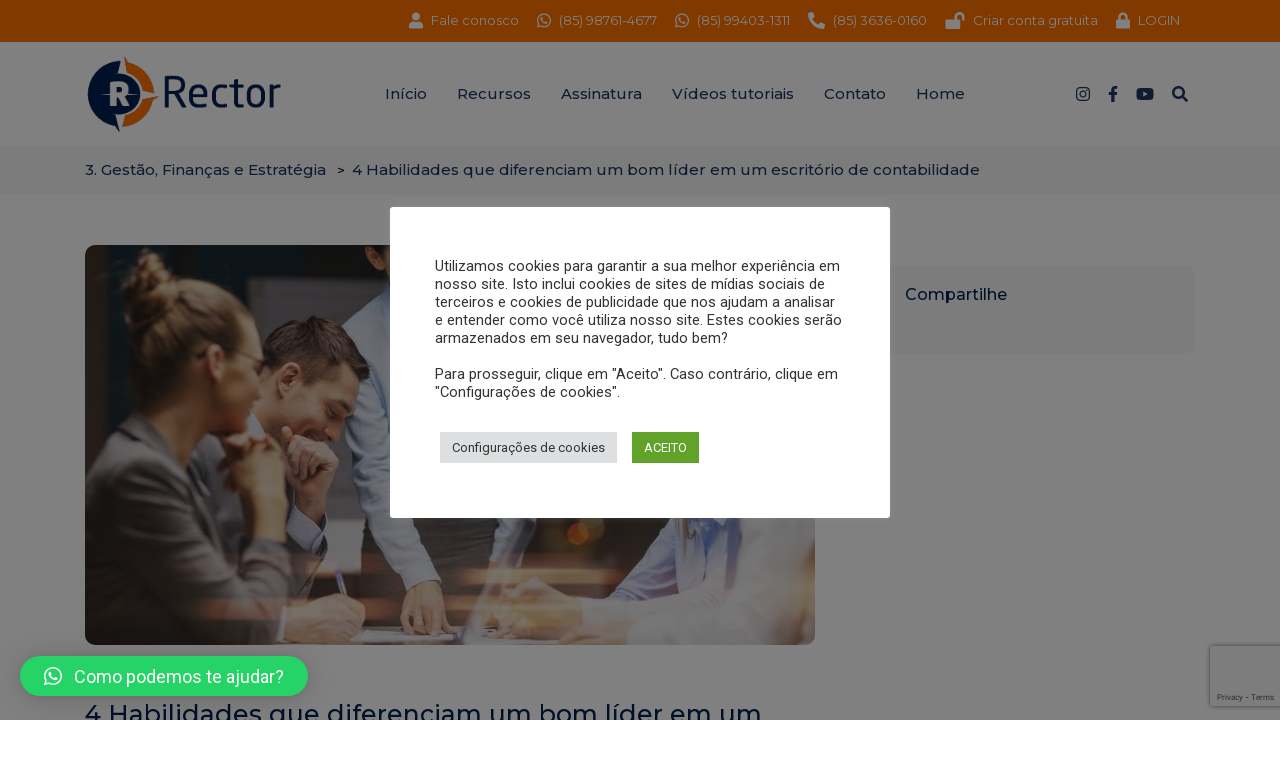

--- FILE ---
content_type: text/html; charset=UTF-8
request_url: https://rector.contaplena.com.br/blog/4-habilidades-que-diferenciam-um-bom-lider-em-um-escritorio-de-contabilidade/
body_size: 15535
content:
<!doctype html>
<html lang="pt-BR">

<head>
   <meta charset="UTF-8">
   <meta name="viewport" content="width=device-width, initial-scale=1">
   <link rel="profile" href="https://gmpg.org/xfn/11">
   <meta name='robots' content='index, follow, max-image-preview:large, max-snippet:-1, max-video-preview:-1' />

	<!-- This site is optimized with the Yoast SEO plugin v23.0 - https://yoast.com/wordpress/plugins/seo/ -->
	<title>4 Habilidades que diferenciam um bom líder em um escritório de contabilidade * Rector Consultoria Online</title>
	<meta name="description" content="Tornar-se um líder de sucesso não é uma tarefa fácil, mas a recompensa é muito maior para todos os envolvidos." />
	<link rel="canonical" href="https://rector.contaplena.com.br/blog/4-habilidades-que-diferenciam-um-bom-lider-em-um-escritorio-de-contabilidade/" />
	<meta property="og:locale" content="pt_BR" />
	<meta property="og:type" content="article" />
	<meta property="og:title" content="4 Habilidades que diferenciam um bom líder em um escritório de contabilidade * Rector Consultoria Online" />
	<meta property="og:description" content="Tornar-se um líder de sucesso não é uma tarefa fácil, mas a recompensa é muito maior para todos os envolvidos." />
	<meta property="og:url" content="https://rector.contaplena.com.br/blog/4-habilidades-que-diferenciam-um-bom-lider-em-um-escritorio-de-contabilidade/" />
	<meta property="og:site_name" content="Rector Consultoria Online" />
	<meta property="article:published_time" content="2016-11-30T14:08:35+00:00" />
	<meta property="article:modified_time" content="2021-05-22T13:47:57+00:00" />
	<meta property="og:image" content="https://rector.contaplena.com.br/wp-content/uploads/2016/11/reuniao-escritorio-feliz.jpg" />
	<meta property="og:image:width" content="2000" />
	<meta property="og:image:height" content="1279" />
	<meta property="og:image:type" content="image/jpeg" />
	<meta name="author" content="admin" />
	<meta name="twitter:card" content="summary_large_image" />
	<meta name="twitter:label1" content="Escrito por" />
	<meta name="twitter:data1" content="admin" />
	<meta name="twitter:label2" content="Est. tempo de leitura" />
	<meta name="twitter:data2" content="2 minutos" />
	<script type="application/ld+json" class="yoast-schema-graph">{"@context":"https://schema.org","@graph":[{"@type":"Article","@id":"https://rector.contaplena.com.br/blog/4-habilidades-que-diferenciam-um-bom-lider-em-um-escritorio-de-contabilidade/#article","isPartOf":{"@id":"https://rector.contaplena.com.br/blog/4-habilidades-que-diferenciam-um-bom-lider-em-um-escritorio-de-contabilidade/"},"author":{"name":"admin","@id":"https://rector.contaplena.com.br/#/schema/person/5e143b01a2df3781f316bb93df3d878e"},"headline":"4 Habilidades que diferenciam um bom líder em um escritório de contabilidade","datePublished":"2016-11-30T14:08:35+00:00","dateModified":"2021-05-22T13:47:57+00:00","mainEntityOfPage":{"@id":"https://rector.contaplena.com.br/blog/4-habilidades-que-diferenciam-um-bom-lider-em-um-escritorio-de-contabilidade/"},"wordCount":480,"commentCount":0,"publisher":{"@id":"https://rector.contaplena.com.br/#organization"},"image":{"@id":"https://rector.contaplena.com.br/blog/4-habilidades-que-diferenciam-um-bom-lider-em-um-escritorio-de-contabilidade/#primaryimage"},"thumbnailUrl":"https://rector.contaplena.com.br/wp-content/uploads/2016/11/reuniao-escritorio-feliz.jpg","keywords":["Contabilidade","Escritório Contábil","Gestão Contábil","Planejamento"],"articleSection":["3. Gestão, Finanças e Estratégia","Empreendedorismo contábil"],"inLanguage":"pt-BR","potentialAction":[{"@type":"CommentAction","name":"Comment","target":["https://rector.contaplena.com.br/blog/4-habilidades-que-diferenciam-um-bom-lider-em-um-escritorio-de-contabilidade/#respond"]}]},{"@type":"WebPage","@id":"https://rector.contaplena.com.br/blog/4-habilidades-que-diferenciam-um-bom-lider-em-um-escritorio-de-contabilidade/","url":"https://rector.contaplena.com.br/blog/4-habilidades-que-diferenciam-um-bom-lider-em-um-escritorio-de-contabilidade/","name":"4 Habilidades que diferenciam um bom líder em um escritório de contabilidade * Rector Consultoria Online","isPartOf":{"@id":"https://rector.contaplena.com.br/#website"},"primaryImageOfPage":{"@id":"https://rector.contaplena.com.br/blog/4-habilidades-que-diferenciam-um-bom-lider-em-um-escritorio-de-contabilidade/#primaryimage"},"image":{"@id":"https://rector.contaplena.com.br/blog/4-habilidades-que-diferenciam-um-bom-lider-em-um-escritorio-de-contabilidade/#primaryimage"},"thumbnailUrl":"https://rector.contaplena.com.br/wp-content/uploads/2016/11/reuniao-escritorio-feliz.jpg","datePublished":"2016-11-30T14:08:35+00:00","dateModified":"2021-05-22T13:47:57+00:00","description":"Tornar-se um líder de sucesso não é uma tarefa fácil, mas a recompensa é muito maior para todos os envolvidos.","breadcrumb":{"@id":"https://rector.contaplena.com.br/blog/4-habilidades-que-diferenciam-um-bom-lider-em-um-escritorio-de-contabilidade/#breadcrumb"},"inLanguage":"pt-BR","potentialAction":[{"@type":"ReadAction","target":["https://rector.contaplena.com.br/blog/4-habilidades-que-diferenciam-um-bom-lider-em-um-escritorio-de-contabilidade/"]}]},{"@type":"ImageObject","inLanguage":"pt-BR","@id":"https://rector.contaplena.com.br/blog/4-habilidades-que-diferenciam-um-bom-lider-em-um-escritorio-de-contabilidade/#primaryimage","url":"https://rector.contaplena.com.br/wp-content/uploads/2016/11/reuniao-escritorio-feliz.jpg","contentUrl":"https://rector.contaplena.com.br/wp-content/uploads/2016/11/reuniao-escritorio-feliz.jpg","width":2000,"height":1279,"caption":"4 Habilidades que diferenciam um bom líder em um escritório de contabilidade"},{"@type":"BreadcrumbList","@id":"https://rector.contaplena.com.br/blog/4-habilidades-que-diferenciam-um-bom-lider-em-um-escritorio-de-contabilidade/#breadcrumb","itemListElement":[{"@type":"ListItem","position":1,"name":"Início","item":"https://rector.contaplena.com.br/"},{"@type":"ListItem","position":2,"name":"4 Habilidades que diferenciam um bom líder em um escritório de contabilidade"}]},{"@type":"WebSite","@id":"https://rector.contaplena.com.br/#website","url":"https://rector.contaplena.com.br/","name":"Rector Consultoria Online","description":"","publisher":{"@id":"https://rector.contaplena.com.br/#organization"},"potentialAction":[{"@type":"SearchAction","target":{"@type":"EntryPoint","urlTemplate":"https://rector.contaplena.com.br/?s={search_term_string}"},"query-input":"required name=search_term_string"}],"inLanguage":"pt-BR"},{"@type":"Organization","@id":"https://rector.contaplena.com.br/#organization","name":"Conta Plena Tecnologia em Sistemas","url":"https://rector.contaplena.com.br/","logo":{"@type":"ImageObject","inLanguage":"pt-BR","@id":"https://rector.contaplena.com.br/#/schema/logo/image/","url":"https://rector.contaplena.com.br/wp-content/uploads/2022/06/logo_Rector_SEO_-200x-1.png","contentUrl":"https://rector.contaplena.com.br/wp-content/uploads/2022/06/logo_Rector_SEO_-200x-1.png","width":200,"height":104,"caption":"Conta Plena Tecnologia em Sistemas"},"image":{"@id":"https://rector.contaplena.com.br/#/schema/logo/image/"}},{"@type":"Person","@id":"https://rector.contaplena.com.br/#/schema/person/5e143b01a2df3781f316bb93df3d878e","name":"admin","image":{"@type":"ImageObject","inLanguage":"pt-BR","@id":"https://rector.contaplena.com.br/#/schema/person/image/","url":"https://secure.gravatar.com/avatar/b1da3d321b0348ace31b58275b409392?s=96&d=mm&r=g","contentUrl":"https://secure.gravatar.com/avatar/b1da3d321b0348ace31b58275b409392?s=96&d=mm&r=g","caption":"admin"},"sameAs":["https://rector.contaplena.com.br"],"url":"https://rector.contaplena.com.br/author/admin/"}]}</script>
	<!-- / Yoast SEO plugin. -->


<link rel="alternate" type="application/rss+xml" title="Feed para Rector Consultoria Online &raquo;" href="https://rector.contaplena.com.br/feed/" />
<link rel="alternate" type="application/rss+xml" title="Feed de comentários para Rector Consultoria Online &raquo;" href="https://rector.contaplena.com.br/comments/feed/" />
<link rel="alternate" type="application/rss+xml" title="Feed de comentários para Rector Consultoria Online &raquo; 4 Habilidades que diferenciam um bom líder em um escritório de contabilidade" href="https://rector.contaplena.com.br/blog/4-habilidades-que-diferenciam-um-bom-lider-em-um-escritorio-de-contabilidade/feed/" />
<link rel='stylesheet' id='wp-block-library-css' href='https://rector.contaplena.com.br/wp-includes/css/dist/block-library/style.min.css?ver=6.5.7' media='all' />
<style id='classic-theme-styles-inline-css'>
/*! This file is auto-generated */
.wp-block-button__link{color:#fff;background-color:#32373c;border-radius:9999px;box-shadow:none;text-decoration:none;padding:calc(.667em + 2px) calc(1.333em + 2px);font-size:1.125em}.wp-block-file__button{background:#32373c;color:#fff;text-decoration:none}
</style>
<style id='global-styles-inline-css'>
body{--wp--preset--color--black: #000000;--wp--preset--color--cyan-bluish-gray: #abb8c3;--wp--preset--color--white: #ffffff;--wp--preset--color--pale-pink: #f78da7;--wp--preset--color--vivid-red: #cf2e2e;--wp--preset--color--luminous-vivid-orange: #ff6900;--wp--preset--color--luminous-vivid-amber: #fcb900;--wp--preset--color--light-green-cyan: #7bdcb5;--wp--preset--color--vivid-green-cyan: #00d084;--wp--preset--color--pale-cyan-blue: #8ed1fc;--wp--preset--color--vivid-cyan-blue: #0693e3;--wp--preset--color--vivid-purple: #9b51e0;--wp--preset--gradient--vivid-cyan-blue-to-vivid-purple: linear-gradient(135deg,rgba(6,147,227,1) 0%,rgb(155,81,224) 100%);--wp--preset--gradient--light-green-cyan-to-vivid-green-cyan: linear-gradient(135deg,rgb(122,220,180) 0%,rgb(0,208,130) 100%);--wp--preset--gradient--luminous-vivid-amber-to-luminous-vivid-orange: linear-gradient(135deg,rgba(252,185,0,1) 0%,rgba(255,105,0,1) 100%);--wp--preset--gradient--luminous-vivid-orange-to-vivid-red: linear-gradient(135deg,rgba(255,105,0,1) 0%,rgb(207,46,46) 100%);--wp--preset--gradient--very-light-gray-to-cyan-bluish-gray: linear-gradient(135deg,rgb(238,238,238) 0%,rgb(169,184,195) 100%);--wp--preset--gradient--cool-to-warm-spectrum: linear-gradient(135deg,rgb(74,234,220) 0%,rgb(151,120,209) 20%,rgb(207,42,186) 40%,rgb(238,44,130) 60%,rgb(251,105,98) 80%,rgb(254,248,76) 100%);--wp--preset--gradient--blush-light-purple: linear-gradient(135deg,rgb(255,206,236) 0%,rgb(152,150,240) 100%);--wp--preset--gradient--blush-bordeaux: linear-gradient(135deg,rgb(254,205,165) 0%,rgb(254,45,45) 50%,rgb(107,0,62) 100%);--wp--preset--gradient--luminous-dusk: linear-gradient(135deg,rgb(255,203,112) 0%,rgb(199,81,192) 50%,rgb(65,88,208) 100%);--wp--preset--gradient--pale-ocean: linear-gradient(135deg,rgb(255,245,203) 0%,rgb(182,227,212) 50%,rgb(51,167,181) 100%);--wp--preset--gradient--electric-grass: linear-gradient(135deg,rgb(202,248,128) 0%,rgb(113,206,126) 100%);--wp--preset--gradient--midnight: linear-gradient(135deg,rgb(2,3,129) 0%,rgb(40,116,252) 100%);--wp--preset--font-size--small: 13px;--wp--preset--font-size--medium: 20px;--wp--preset--font-size--large: 36px;--wp--preset--font-size--x-large: 42px;--wp--preset--spacing--20: 0.44rem;--wp--preset--spacing--30: 0.67rem;--wp--preset--spacing--40: 1rem;--wp--preset--spacing--50: 1.5rem;--wp--preset--spacing--60: 2.25rem;--wp--preset--spacing--70: 3.38rem;--wp--preset--spacing--80: 5.06rem;--wp--preset--shadow--natural: 6px 6px 9px rgba(0, 0, 0, 0.2);--wp--preset--shadow--deep: 12px 12px 50px rgba(0, 0, 0, 0.4);--wp--preset--shadow--sharp: 6px 6px 0px rgba(0, 0, 0, 0.2);--wp--preset--shadow--outlined: 6px 6px 0px -3px rgba(255, 255, 255, 1), 6px 6px rgba(0, 0, 0, 1);--wp--preset--shadow--crisp: 6px 6px 0px rgba(0, 0, 0, 1);}:where(.is-layout-flex){gap: 0.5em;}:where(.is-layout-grid){gap: 0.5em;}body .is-layout-flex{display: flex;}body .is-layout-flex{flex-wrap: wrap;align-items: center;}body .is-layout-flex > *{margin: 0;}body .is-layout-grid{display: grid;}body .is-layout-grid > *{margin: 0;}:where(.wp-block-columns.is-layout-flex){gap: 2em;}:where(.wp-block-columns.is-layout-grid){gap: 2em;}:where(.wp-block-post-template.is-layout-flex){gap: 1.25em;}:where(.wp-block-post-template.is-layout-grid){gap: 1.25em;}.has-black-color{color: var(--wp--preset--color--black) !important;}.has-cyan-bluish-gray-color{color: var(--wp--preset--color--cyan-bluish-gray) !important;}.has-white-color{color: var(--wp--preset--color--white) !important;}.has-pale-pink-color{color: var(--wp--preset--color--pale-pink) !important;}.has-vivid-red-color{color: var(--wp--preset--color--vivid-red) !important;}.has-luminous-vivid-orange-color{color: var(--wp--preset--color--luminous-vivid-orange) !important;}.has-luminous-vivid-amber-color{color: var(--wp--preset--color--luminous-vivid-amber) !important;}.has-light-green-cyan-color{color: var(--wp--preset--color--light-green-cyan) !important;}.has-vivid-green-cyan-color{color: var(--wp--preset--color--vivid-green-cyan) !important;}.has-pale-cyan-blue-color{color: var(--wp--preset--color--pale-cyan-blue) !important;}.has-vivid-cyan-blue-color{color: var(--wp--preset--color--vivid-cyan-blue) !important;}.has-vivid-purple-color{color: var(--wp--preset--color--vivid-purple) !important;}.has-black-background-color{background-color: var(--wp--preset--color--black) !important;}.has-cyan-bluish-gray-background-color{background-color: var(--wp--preset--color--cyan-bluish-gray) !important;}.has-white-background-color{background-color: var(--wp--preset--color--white) !important;}.has-pale-pink-background-color{background-color: var(--wp--preset--color--pale-pink) !important;}.has-vivid-red-background-color{background-color: var(--wp--preset--color--vivid-red) !important;}.has-luminous-vivid-orange-background-color{background-color: var(--wp--preset--color--luminous-vivid-orange) !important;}.has-luminous-vivid-amber-background-color{background-color: var(--wp--preset--color--luminous-vivid-amber) !important;}.has-light-green-cyan-background-color{background-color: var(--wp--preset--color--light-green-cyan) !important;}.has-vivid-green-cyan-background-color{background-color: var(--wp--preset--color--vivid-green-cyan) !important;}.has-pale-cyan-blue-background-color{background-color: var(--wp--preset--color--pale-cyan-blue) !important;}.has-vivid-cyan-blue-background-color{background-color: var(--wp--preset--color--vivid-cyan-blue) !important;}.has-vivid-purple-background-color{background-color: var(--wp--preset--color--vivid-purple) !important;}.has-black-border-color{border-color: var(--wp--preset--color--black) !important;}.has-cyan-bluish-gray-border-color{border-color: var(--wp--preset--color--cyan-bluish-gray) !important;}.has-white-border-color{border-color: var(--wp--preset--color--white) !important;}.has-pale-pink-border-color{border-color: var(--wp--preset--color--pale-pink) !important;}.has-vivid-red-border-color{border-color: var(--wp--preset--color--vivid-red) !important;}.has-luminous-vivid-orange-border-color{border-color: var(--wp--preset--color--luminous-vivid-orange) !important;}.has-luminous-vivid-amber-border-color{border-color: var(--wp--preset--color--luminous-vivid-amber) !important;}.has-light-green-cyan-border-color{border-color: var(--wp--preset--color--light-green-cyan) !important;}.has-vivid-green-cyan-border-color{border-color: var(--wp--preset--color--vivid-green-cyan) !important;}.has-pale-cyan-blue-border-color{border-color: var(--wp--preset--color--pale-cyan-blue) !important;}.has-vivid-cyan-blue-border-color{border-color: var(--wp--preset--color--vivid-cyan-blue) !important;}.has-vivid-purple-border-color{border-color: var(--wp--preset--color--vivid-purple) !important;}.has-vivid-cyan-blue-to-vivid-purple-gradient-background{background: var(--wp--preset--gradient--vivid-cyan-blue-to-vivid-purple) !important;}.has-light-green-cyan-to-vivid-green-cyan-gradient-background{background: var(--wp--preset--gradient--light-green-cyan-to-vivid-green-cyan) !important;}.has-luminous-vivid-amber-to-luminous-vivid-orange-gradient-background{background: var(--wp--preset--gradient--luminous-vivid-amber-to-luminous-vivid-orange) !important;}.has-luminous-vivid-orange-to-vivid-red-gradient-background{background: var(--wp--preset--gradient--luminous-vivid-orange-to-vivid-red) !important;}.has-very-light-gray-to-cyan-bluish-gray-gradient-background{background: var(--wp--preset--gradient--very-light-gray-to-cyan-bluish-gray) !important;}.has-cool-to-warm-spectrum-gradient-background{background: var(--wp--preset--gradient--cool-to-warm-spectrum) !important;}.has-blush-light-purple-gradient-background{background: var(--wp--preset--gradient--blush-light-purple) !important;}.has-blush-bordeaux-gradient-background{background: var(--wp--preset--gradient--blush-bordeaux) !important;}.has-luminous-dusk-gradient-background{background: var(--wp--preset--gradient--luminous-dusk) !important;}.has-pale-ocean-gradient-background{background: var(--wp--preset--gradient--pale-ocean) !important;}.has-electric-grass-gradient-background{background: var(--wp--preset--gradient--electric-grass) !important;}.has-midnight-gradient-background{background: var(--wp--preset--gradient--midnight) !important;}.has-small-font-size{font-size: var(--wp--preset--font-size--small) !important;}.has-medium-font-size{font-size: var(--wp--preset--font-size--medium) !important;}.has-large-font-size{font-size: var(--wp--preset--font-size--large) !important;}.has-x-large-font-size{font-size: var(--wp--preset--font-size--x-large) !important;}
.wp-block-navigation a:where(:not(.wp-element-button)){color: inherit;}
:where(.wp-block-post-template.is-layout-flex){gap: 1.25em;}:where(.wp-block-post-template.is-layout-grid){gap: 1.25em;}
:where(.wp-block-columns.is-layout-flex){gap: 2em;}:where(.wp-block-columns.is-layout-grid){gap: 2em;}
.wp-block-pullquote{font-size: 1.5em;line-height: 1.6;}
</style>
<link rel='stylesheet' id='contact-form-7-css' href='https://rector.contaplena.com.br/wp-content/plugins/contact-form-7/includes/css/styles.css?ver=5.9.6' media='all' />
<link rel='stylesheet' id='cookie-law-info-css' href='https://rector.contaplena.com.br/wp-content/plugins/cookie-law-info/legacy/public/css/cookie-law-info-public.css?ver=3.2.4' media='all' />
<link rel='stylesheet' id='cookie-law-info-gdpr-css' href='https://rector.contaplena.com.br/wp-content/plugins/cookie-law-info/legacy/public/css/cookie-law-info-gdpr.css?ver=3.2.4' media='all' />
<link rel='stylesheet' id='wp-pagenavi-css' href='https://rector.contaplena.com.br/wp-content/plugins/wp-pagenavi/pagenavi-css.css?ver=2.70' media='all' />
<link rel='stylesheet' id='qlwapp-css' href='https://rector.contaplena.com.br/wp-content/plugins/wp-whatsapp-chat/build/frontend/css/style.css?ver=7.4.2' media='all' />
<script src="https://rector.contaplena.com.br/wp-includes/js/jquery/jquery.min.js?ver=3.7.1" id="jquery-core-js"></script>
<script src="https://rector.contaplena.com.br/wp-includes/js/jquery/jquery-migrate.min.js?ver=3.4.1" id="jquery-migrate-js"></script>
<script id="cookie-law-info-js-extra">
var Cli_Data = {"nn_cookie_ids":["_ga_6FXKDQHXXQ","_GRECAPTCHA","loc","uvc","_ga","_gid","_gat_gtag_UA_196415348_1","__atuvc","__atuvs","TawkConnectionTime","ss"],"cookielist":[],"non_necessary_cookies":{"necessary":["_GRECAPTCHA"],"functional":["__atuvc","__atuvs","TawkConnectionTime","ss"],"analytics":["uvc","_ga","_gid","_gat_gtag_UA_196415348_1"],"advertisement":["loc"],"others":["_ga_6FXKDQHXXQ"]},"ccpaEnabled":"","ccpaRegionBased":"","ccpaBarEnabled":"","strictlyEnabled":["necessary","obligatoire"],"ccpaType":"gdpr","js_blocking":"1","custom_integration":"","triggerDomRefresh":"","secure_cookies":""};
var cli_cookiebar_settings = {"animate_speed_hide":"500","animate_speed_show":"500","background":"#FFF","border":"#b1a6a6c2","border_on":"","button_1_button_colour":"#61a229","button_1_button_hover":"#4e8221","button_1_link_colour":"#fff","button_1_as_button":"1","button_1_new_win":"","button_2_button_colour":"#333","button_2_button_hover":"#292929","button_2_link_colour":"#444","button_2_as_button":"","button_2_hidebar":"","button_3_button_colour":"#dedfe0","button_3_button_hover":"#b2b2b3","button_3_link_colour":"#333333","button_3_as_button":"1","button_3_new_win":"","button_4_button_colour":"#dedfe0","button_4_button_hover":"#b2b2b3","button_4_link_colour":"#333333","button_4_as_button":"1","button_7_button_colour":"#61a229","button_7_button_hover":"#4e8221","button_7_link_colour":"#fff","button_7_as_button":"1","button_7_new_win":"","font_family":"inherit","header_fix":"","notify_animate_hide":"1","notify_animate_show":"","notify_div_id":"#cookie-law-info-bar","notify_position_horizontal":"right","notify_position_vertical":"bottom","scroll_close":"","scroll_close_reload":"","accept_close_reload":"","reject_close_reload":"","showagain_tab":"1","showagain_background":"#fff","showagain_border":"#000","showagain_div_id":"#cookie-law-info-again","showagain_x_position":"100px","text":"#333333","show_once_yn":"","show_once":"10000","logging_on":"","as_popup":"","popup_overlay":"1","bar_heading_text":"","cookie_bar_as":"popup","popup_showagain_position":"bottom-right","widget_position":"left"};
var log_object = {"ajax_url":"https:\/\/rector.contaplena.com.br\/wp-admin\/admin-ajax.php"};
</script>
<script src="https://rector.contaplena.com.br/wp-content/plugins/cookie-law-info/legacy/public/js/cookie-law-info-public.js?ver=3.2.4" id="cookie-law-info-js"></script>
<link rel="https://api.w.org/" href="https://rector.contaplena.com.br/wp-json/" /><link rel="alternate" type="application/json" href="https://rector.contaplena.com.br/wp-json/wp/v2/posts/2348" /><link rel="EditURI" type="application/rsd+xml" title="RSD" href="https://rector.contaplena.com.br/xmlrpc.php?rsd" />
<link rel='shortlink' href='https://rector.contaplena.com.br/?p=2348' />
<link rel="alternate" type="application/json+oembed" href="https://rector.contaplena.com.br/wp-json/oembed/1.0/embed?url=https%3A%2F%2Frector.contaplena.com.br%2Fblog%2F4-habilidades-que-diferenciam-um-bom-lider-em-um-escritorio-de-contabilidade%2F" />
<link rel="alternate" type="text/xml+oembed" href="https://rector.contaplena.com.br/wp-json/oembed/1.0/embed?url=https%3A%2F%2Frector.contaplena.com.br%2Fblog%2F4-habilidades-que-diferenciam-um-bom-lider-em-um-escritorio-de-contabilidade%2F&#038;format=xml" />
<link rel="pingback" href="https://rector.contaplena.com.br/xmlrpc.php"><meta name="generator" content="Elementor 3.22.3; features: e_optimized_assets_loading, e_optimized_css_loading, additional_custom_breakpoints; settings: css_print_method-external, google_font-enabled, font_display-auto">
		<style type="text/css">
					.site-title,
			.site-description {
				position: absolute;
				clip: rect(1px, 1px, 1px, 1px);
				}
					</style>
		<link rel="icon" href="https://rector.contaplena.com.br/wp-content/uploads/2022/06/Fivecon-Rector_sm.png" sizes="32x32" />
<link rel="icon" href="https://rector.contaplena.com.br/wp-content/uploads/2022/06/Fivecon-Rector_sm.png" sizes="192x192" />
<link rel="apple-touch-icon" href="https://rector.contaplena.com.br/wp-content/uploads/2022/06/Fivecon-Rector_sm.png" />
<meta name="msapplication-TileImage" content="https://rector.contaplena.com.br/wp-content/uploads/2022/06/Fivecon-Rector_sm.png" />
			<style>
				:root {
				--qlwapp-scheme-font-family:inherit;--qlwapp-scheme-font-size:18px;--qlwapp-scheme-icon-size:60px;--qlwapp-scheme-icon-font-size:24px;				}
			</style>
			   <!-- Template Contents -->
   <link rel="stylesheet" href="https://rector.contaplena.com.br/wp-content/themes/contabil10-tema13/assets/css/bootstrap.min.css">
   <link rel="stylesheet" href="https://rector.contaplena.com.br/wp-content/themes/contabil10-tema13/assets/scss/estilo.css">
   <link rel="stylesheet" href="https://rector.contaplena.com.br/wp-content/themes/contabil10-tema13/assets/css/owl.carousel.min.css">
   <link rel="stylesheet" href="https://rector.contaplena.com.br/wp-content/themes/contabil10-tema13/assets/css/modal-video.min.css">
   <link rel="stylesheet" href="https://rector.contaplena.com.br/wp-content/themes/contabil10-tema13/assets/css/touchTouch.css">
   <link rel="stylesheet" href="https://rector.contaplena.com.br/wp-content/themes/contabil10-tema13/assets/css/aos.css">
   <link rel="stylesheet" href="https://rector.contaplena.com.br/wp-content/themes/contabil10-tema13/assets/css/manutencao.css">
   <link rel="stylesheet" href="https://use.fontawesome.com/releases/v5.8.2/css/all.css">
   <!-- Administracao de Cores -->
   <style type="text/css">
	/*Cabecalho*/
	#top {
		background-color: #ffffff!important;
		border-bottom: 2px solid #ffffff!important;
	}
	.sidenav {
		background-color: #ffffff!important;
	}
	.faixa {
		background-image: linear-gradient(to right, #ff7400, #ff7400);
	}
	.faixa .col-12 svg {
		color: #ffffff!important;
	}
	.faixa .col-12 a {
		color: #ffffff!important;
	}
	/* <-- Menu*/
	.navbar li a:hover {
		border: none !important;
	}
	.sidenav .links a {
		color: #1d3662!important;
	}
	.sidenav nav .active {
		background-color: #ffffff!important;
	}
	.sidenav nav .navbar-nav a {
		color: #1d3662!important;
	}
	.sidenav nav .navbar-nav a:hover {
		color: #ff7400!important;
	}
	.top_nav li a {
		color: #1d3662!important;
	}
	.top_nav li a:hover {
		color: #ff7400!important;
	}
	/* .navbar li .active {
		color: #ff7400!important;
	} */
	.top_nav li.current-menu-item a {
		color: #ff7400!important;
	}
	.navbar li a {
		color: #1d3662!important;
	}
	.navbar li a:hover {
		color: #ff7400!important;
		border-bottom: 1px solid #ff7400!important;
	}
	.navbar .dropdown-menu a {
		color: #1d3662!important;
	}
	.navbar .dropdown-menu a:hover {
		background: #ffffff!important;
		color: #ff7400!important;
		border-bottom: 1px solid #dcdcdc!important;
	}
	#search_btn2 {
		color: #ff7400!important;
	}
	#menu_btn {
		color: #ff7400!important;
	}
	.social span {
		color: #1d3662!important;
	}
	.sidenav .closebtn {
		color: #ff7400!important;
	}
	.sidenav .closebtn:hover {
		color: #ff7400!important;
	}
	@media (max-width: 1200px) {
		.navbar-expand-md .navbar-nav .nav-link:hover {
			background: #ffffff!important;
		}
	}
	/*Menu --> */
	#top_sociais ul li a {
		color: #1d3662!important;
	}
	#top_sociais ul li a:hover {
		color: #ff7400!important;
	}
	.breadcrumbss {
		background: #f6f6f6!important;
	}
	.breadcrumbss li a {
		color: #1d3662!important;
	}
	.breadcrumbss li.current-item span {
		color: #1d3662!important;
	}
	/*Rodape*/
	.footer_rodape {
		background-image: linear-gradient(to right,#ff7400,#ff7400)!important;
	}
	.final {
		background-color: #002050!important;
	}
	footer h3 {
		color: #ffffff!important;
	}
	.footer_infor_unique a {
		color: #ffffff!important;
	}
	.footer_links_unique a {
		color: #ffffff!important;
	}
	.posts_rodape_css a {
		color: #ffffff!important;
	}
	.footer_infor_unique a:hover {
		color: #ffffff!important;
	}
	.footer_links_unique a:hover {
		color: #ffffff!important;
	}
	.posts_rodape_css a:hover {
		color: #ffffff!important;
	}
	.posts_rodape_css li span {
		color: #ffffff!important;
	}
	.footer_redes li a svg {
		color: #ffffff!important;
	}
	.footer_redes li a svg:hover {
		color: #ff7400!important;
	}
	.copy {
		color: #FFFFFF!important;
	}
	/*Geral*/
	.btn-primary {
		background-color: #ff7400!important;
		color: #ffffff!important;
		border: none!important;
	}
	.btn-primary:hover {
		background-color: #002050!important;
		color: #ffffff!important;
		border: none!important;
	}
	a.botaocalc.btn.btn-primary {
		background-color: #ff7400!important;
		color: #ffffff!important;
		border: none!important;
	}
	a.botaocalc.btn.btn-primary:hover {
		background-color: #002050!important;
		color: #ffffff!important;
		border: none!important;
	}
	.interna .paginacao .wp-pagenavi a {
		/* background-color: #ff7400!important;
		color: #ffffff!important; */
	}
	.interna .paginacao .wp-pagenavi a:hover {
		background-color: #002050!important;
		color: #ffffff!important;
	}
	.interna .paginacao .wp-pagenavi .current {
		background-color: #002050!important;
		color: #ffffff!important;
	}
	.btn_default {
		background-color: #ff7400!important;
		color: #ffffff!important;
	}
	.btn_default:hover {
		background-color: #002050!important;
		color: #ffffff!important;
	}
	.super_banner .owl-dots .owl-dot.active {
		background: #ff7400!important;
	}
	.owl-dots .owl-dot.active {
		background: #ff7400!important;
	}
	.owl-carousel .owl-nav button.owl-next, .owl-carousel .owl-nav button.owl-prev, .owl-carousel button.owl-dot {
		background: #ff7400!important;
	}
	::selection {
		background-color: #ff7400!important;
		color: #fff;
	}
	-webkit-::selection {
		background-color: #ff7400!important;
	}
	::-webkit-scrollbar {
		width: 8px;
		height: 8px;
	}
	::-webkit-scrollbar-thumb {
		cursor: pointer;
	}
	::-moz-selection {
		background-color: #ff7400!important;
	}
	::-webkit-scrollbar-thumb {
	  background: #ff7400!important;
	}
	/*Internas*/
	.block_title {
		color: #002050!important;
	}
	.texto h1 {
		color: #002050!important;
	}
	.texto h2 {
		color: #002050!important;
	}
	.texto h3 {
		color: #002050!important;
	}
	.texto h4 {
		color: #002050!important;
	}
	.texto h5 {
		color: #002050!important;
	}
	.texto h6 {
		color: #002050!important;
	}
	.texto p {
		color: #000000!important;
	}
	.texto ul li {
		color: #000000!important;
	}
	.texto a {
		color: #ff7400!important;
	}
	.texto a:hover {
		color: #ff7400!important;
	}
	.interna .blog_ .item .detalhes span {
		color: #002050!important;
	}
	aside .blog-list-right h3 {
		color: #002050!important;
	}
	aside h3 {
		color: #002050!important;
	}
	aside .latest-posts a {
		color: #000000!important;
	}
	aside .latest-posts a:hover {
		color: #ff7400!important;
	}
	aside .navegacao li a {
		color: #000000!important;
	}
	aside .navegacao li a:hover {
		color: #ff7400!important;
	}
	.newsletter_lateral p {
		color: #000000!important;
	}
</style>   <!-- FAQ -->
   <style type="text/css">
   .ajuste_faq {
      margin-bottom: 35px;
   }
   a.accordion-toggle {
      display: block;
      padding: 25px;
      border-top: 1px solid #ff7400!important;
   }
   .panel-body {
      margin: 0px;
      padding: 25px;
      border-top: 1px solid #eaeaea;
   }
   #superaccordion {
      box-shadow: 0 2px 4px 0 rgba(0, 0, 0, 0.16), 0 2px 10px 0 rgba(0, 0, 0, 0.12);
   }
   .panel-heading a:after {
      content: "";
      position: relative;
      top: 15px;
      right: 10px;
      display: inline-block;
      font-style: normal;
      font-weight: 700;
      font-size: 14pt;
      line-height: 1;
      -webkit-font-smoothing: antialiased;
      -moz-osx-font-smoothing: grayscale;
      float: right;
      transition: transform .25s linear;
      -webkit-transition: -webkit-transform .25s linear;
      color: #333;
   }
   .panel-heading a[aria-expanded="true"]:after {
      content: "\2212";
      -webkit-transform: rotate(180deg);
      transform: rotate(180deg);
   }
   .panel-heading a[aria-expanded="false"]:after {
      content: "\002b";
      -webkit-transform: rotate(90deg);
      transform: rotate(90deg);
   }
   .parent a:after {
      position: relative;
      right: 10px;
      display: inline-block;
      line-height: 0;
      -webkit-font-smoothing: antialiased;
      -moz-osx-font-smoothing: grayscale;
      float: right;
      -webkit-transition: -webkit-transform .25s linear;
      color: #ff7400!important;;
   }
</style>   <!-- Administracao de Fontes -->
   <!-- Navbar -->
<style type="text/css">
	.navbar li a {
		font-size: 15px!important;
		font-family: 'Montserrat', sans-serif;
		font-weight: 500!important;
	}
	.top_nav li a {
		font-size: 15px!important;
		font-family: 'Montserrat', sans-serif;
		font-weight: 500!important;
	}
	.top_nav li.current-menu-item a {
		font-size: 15px!important;
		font-family: 'Montserrat', sans-serif;
		font-weight: 500!important;
	}
	.sidenav .links a {
		font-size: 15px!important;
		font-family: 'Montserrat', sans-serif;
		font-weight: 500!important;
	}
	#top_sociais ul li a {
		font-size: 16px!important;
	}
</style>
<!-- Topbar -->
<style type="text/css">
	.a_cliente {
		font-size: 13px!important;
		font-family: 'Montserrat', sans-serif;
		font-weight: 400!important;
	}
	.faixa .col-12 a {
		font-size: 13px!important;
		font-family: 'Montserrat', sans-serif;
		font-weight: 400!important;
	}
	.faixa .col-12 svg {
		font-size: 23px!important;
		border: none!important;
	}
	#top_sociais ul li a {
		font-size: 16px!important;
	}
</style>
<!-- Superbanner -->
<style type="text/css">
	#featured_banner .item h3 {
		font-size: 30px!important;
		font-family: 'Montserrat', sans-serif;
		font-weight: 600!important;
	}
	#featured_banner .item p {
		font-size: 20px!important;
		font-family: 'Montserrat', sans-serif;
		font-weight: 400!important;
	}
	#featured_banner .item .btn {
		font-size: 15px!important;
		font-family: 'Montserrat', sans-serif;
		font-weight: 500!important;
	}
</style>
<!-- Rodape -->
<style type="text/css">
	footer h3 {
		font-size: 18px!important;
		font-family: 'Montserrat', sans-serif;
		font-weight: 500!important;
	}
	.footer_infor_unique {
		font-size: 15px!important;
		font-family: 'Montserrat', sans-serif;
		font-weight: 400!important;
	}
	.footer_infor_unique a {
		font-size: 15px!important;
		font-family: 'Montserrat', sans-serif;
		font-weight: 400!important;
	}
	.footer_links_unique a {
		font-size: 15px!important;
		font-family: 'Montserrat', sans-serif;
		font-weight: 400!important;
	}
	.posts_rodape_css a {
		font-size: 15px!important;
		font-family: 'Montserrat', sans-serif;
		font-weight: 400!important;
	}
	.posts_rodape_css li span {
		font-size: 12px!important;
		font-family: 'Montserrat', sans-serif;
		font-weight: 400!important;
	}
	footer #top_sociais ul li a {
		font-size: 20px!important;
	}
	footer p {
		font-size: 15px!important;
		font-family: 'Montserrat', sans-serif;
		font-weight: 500!important;
		margin-bottom: 0px!important;
	}
	.copy {
		font-size: 15px!important;
		font-family: 'Montserrat', sans-serif;
		font-weight: 500!important;
	}
</style>
<!-- Internas -->
<style type="text/css">
	.breadcrumbss li a {
		font-family: 'Montserrat', sans-serif;
		font-weight: 500!important;
		font-size: 15px!important;
	}
	.breadcrumbss li.current-item span {
		font-family: 'Montserrat', sans-serif;
		font-weight: 500!important;
		font-size: 15px!important;
	}
	a.accordion-toggle {
		font-size: 16px!important;
		font-family: 'Montserrat', sans-serif;
		font-weight: 500!important;
	}
	.h1_error_404 {
		font-family: 'Montserrat', sans-serif;
		font-weight: 500!important;
	}
	.h2_error_404 {
		font-family: 'Montserrat', sans-serif;
		font-weight: 500!important;
	}
	.h3_error_404 {
		font-family: 'Montserrat', sans-serif;
		font-weight: 500!important;
	}
	.texto h1 {
		font-size: 25px!important;
		font-family: 'Montserrat', sans-serif;
		font-weight: 500!important;
		margin-bottom: 30px!important;
	}
	.texto h2 {
		font-size: 20px!important;
		font-family: 'Montserrat', sans-serif;
		font-weight: 500!important;
		margin-bottom: 0px!important;
	}
	.texto h3 {
		font-size: 20px!important;
		font-family: 'Montserrat', sans-serif;
		font-weight: 500!important;
	}
	.texto h4 {
		font-size: 18px!important;
		font-family: 'Montserrat', sans-serif;
		font-weight: 500!important;
	}
	.texto h5 {
		font-size: 16px!important;
		font-family: 'Montserrat', sans-serif;
		font-weight: 500!important;
	}
	.texto h6 {
		font-size: 14px!important;
		font-family: 'Montserrat', sans-serif;
		font-weight: 500!important;
	}
	.texto p {
		font-size: 15px!important;
		font-family: 'Montserrat', sans-serif;
		font-weight: 500!important;
	}
	.texto ul li {
		font-size: 15px!important;
		font-family: 'Montserrat', sans-serif;
		font-weight: 500!important;
	}
	.texto a {
		font-size: 15px!important;
		font-family: 'Montserrat', sans-serif;
		font-weight: 500!important;
	}
	.interna .blog_ .item .detalhes span {
		font-size: 15px!important;
		font-family: 'Montserrat', sans-serif;
		font-weight: 500!important;
	}
	.panel-body p, .panel-body a, .panel-body ul, .panel-body li {
		font-size: 15px!important;
		font-family: 'Montserrat', sans-serif;
		font-weight: 500!important;
	}
	.modal-body {
		font-size: 15px!important;
		font-family: 'Montserrat', sans-serif;
		font-weight: 500!important;
	}
	.modal-title {
		font-size: 25px!important;
		font-family: 'Montserrat', sans-serif;
		font-weight: 500!important;
	}
	#calculos-financeiros-lista {
		font-size: 16px!important;
		font-family: 'Montserrat', sans-serif;
		font-weight: 500!important;
	}
	#calculos-financeiros-lista li {
		font-size: 15px!important;
		font-family: 'Montserrat', sans-serif;
		font-weight: 500!important;
	}
</style>
<!-- Sidebar -->
<style type="text/css">
	aside .blog-list-right h3 {
		font-size: 16px!important;
		font-family: 'Montserrat', sans-serif;
		font-weight: 500!important;
	}
	aside h3 {
		font-size: 16px!important;
		font-family: 'Montserrat', sans-serif;
		font-weight: 500!important;
	}
	aside .latest-posts a {
		font-size: 15px!important;
		font-family: 'Montserrat', sans-serif;
		font-weight: 500!important;
	}
	aside .navegacao li a {
		font-size: 15px!important;
		font-family: 'Montserrat', sans-serif;
		font-weight: 500!important;
	}
	.newsletter_lateral p {
		font-size: 15px!important;
		font-family: 'Montserrat', sans-serif;
		font-weight: 500!important;
	}
</style>
<!-- Pagina Inicial -->
<style type="text/css">
	.carrosel_ajudar h2 {
		font-size: 30px!important;
		font-family: 'Montserrat', sans-serif;
		font-weight: 500!important;
	}
	.carrosel_depoimento h2 {
		font-size: 30px!important;
		font-family: 'Montserrat', sans-serif;
		font-weight: 500!important;
	}
	.banner_sec .texto h2 {
		font-size: 30px!important;
		font-family: 'Montserrat', sans-serif;
		font-weight: 500!important;
	}
	.servicos_box h2 {
		font-size: 30px!important;
		font-family: 'Montserrat', sans-serif;
		font-weight: 500!important;
	}
	.carrosel_clientes h2 {
		font-size: 30px!important;
		font-family: 'Montserrat', sans-serif;
		font-weight: 500!important;
	}
	.precos .titulo {
		font-size: 30px!important;
		font-family: 'Montserrat', sans-serif;
		font-weight: 500!important;
	}
	/*.bloco_blog h2 {
		font-size: 30px!important;
		font-family: 'Montserrat', sans-serif;
		font-weight: 500!important;
	}*/
	.bloco_fale h2 {
		font-size: 30px!important;
		font-family: 'Montserrat', sans-serif;
		font-weight: 500!important;
	}
	.servicos_box .item h3 {
		font-size: 28px!important;
		font-family: 'Montserrat', sans-serif;
		font-weight: 500!important;
	}
	.carrosel_ajudar .item h3 {
		font-size: 28px!important;
		font-family: 'Montserrat', sans-serif;
		font-weight: 500!important;
	}
	h3.titulo_feed {
		font-size: 28px!important;
		font-family: 'Montserrat', sans-serif;
		font-weight: 500!important;
	}
	.servicos_box a.item h3 {
		font-size: 28px!important;
		font-family: 'Montserrat', sans-serif;
		font-weight: 500!important;
	}
	.bloco_dinamico .texto h2 {
		font-size: 28px!important;
		font-family: 'Montserrat', sans-serif;
		font-weight: 500!important;
	}
	.bloco_dinamico .texto h2 span {
		font-size: 28px!important;
		font-family: 'Montserrat', sans-serif;
		font-weight: 500!important;
	}
	.pricing-list h4 {
		font-size: 28px!important;
		font-family: 'Montserrat', sans-serif;
		font-weight: 500!important;
	}
	.pricing-list h2 {
		font-size: 35px!important;
		font-family: 'Montserrat', sans-serif;
		font-weight: 500!important;
	}
	.pricing-list sup {
		font-size: 18px!important;
		font-family: 'Montserrat', sans-serif;
		font-weight: 500!important;
	}
	.carrosel_ajudar .item p {
		font-size: 16px!important;
		font-family: 'Montserrat', sans-serif;
		font-weight: 400!important;
	}
	.carrosel_ajudar .item a {
		font-size: 16px!important;
		font-family: 'Montserrat', sans-serif;
		font-weight: 400!important;
	}
	.numeroz .gridzon .item h4 {
		font-size: 16px!important;
		font-family: 'Montserrat', sans-serif;
		font-weight: 400!important;
	}
	.servicos_box a.item p {
		font-size: 16px!important;
		font-family: 'Montserrat', sans-serif;
		font-weight: 400!important;
	}
	.servicos_box a.item span {
		font-size: 16px!important;
		font-family: 'Montserrat', sans-serif;
		font-weight: 400!important;
	}
	.bloco_dinamico .texto p {
		font-size: 16px!important;
		font-family: 'Montserrat', sans-serif;
		font-weight: 400!important;
	}
	.bloco_dinamico .texto .btn2 {
		font-size: 16px!important;
		font-family: 'Montserrat', sans-serif;
		font-weight: 400!important;
	}
	.carrosel_depoimento .item2 p {
		font-size: 16px!important;
		font-family: 'Montserrat', sans-serif;
		font-weight: 400!important;
	}
	.precos p {
		font-size: 16px!important;
		font-family: 'Montserrat', sans-serif;
		font-weight: 400!important;
	}
	.pricing-list span {
		font-size: 16px!important;
		font-family: 'Montserrat', sans-serif;
		font-weight: 400!important;
	}
	.pricing-list ul li {
		font-size: 16px!important;
		font-family: 'Montserrat', sans-serif;
		font-weight: 400!important;
	}
	.blog {
		font-size: 16px!important;
		font-family: 'Montserrat', sans-serif;
		font-weight: 400!important;
	}
	.blog_href {
		font-size: 16px!important;
		font-family: 'Montserrat', sans-serif;
		font-weight: 400!important;
	}
	.bloco_fale .box_tel span {
		font-family: 'Montserrat', sans-serif;
		font-weight: 400!important;
	}
	.bloco_fale .box_tel a {
		font-family: 'Montserrat', sans-serif;
		font-weight: 400!important;
	}
	.carrosel_depoimento .item2 strong {
		font-size: 17px!important;
		font-family: 'Montserrat', sans-serif;
	}
	.carrosel_depoimento .item2 span {
		font-size: 15px!important;
		font-family: 'Montserrat', sans-serif;
		font-weight: 400!important;
	}
	.btn_default {
		font-size: 14px!important;
		font-family: 'Montserrat', sans-serif;
		font-weight: 400!important;
	}
	.form-control {
		font-size: 14px!important;
		font-family: 'Montserrat', sans-serif;
		font-weight: 400!important;
	}
	label {
		font-size: 14px!important;
		font-family: 'Montserrat', sans-serif;
		font-weight: 400!important;
	}
</style>   <!-- CSS Fontes -->
   <link rel="stylesheet" type="text/css" href="https://rector.contaplena.com.br/wp-content/themes/contabil10-tema13/assets/css/style-fonts.css">
   <!-- Head -->
   <script type="text/javascript">
          (function(s, z, c, h, a, t) {
            s.webchat = s.webchat || function() {
              (s.webchat.q = s.webchat.q || []).push(arguments);
            };
            t = z.createElement(c),
              a = z.getElementsByTagName(c)[0]; t.async = 1;
            t.src = 'https://contaplena.sz.chat/webchat/v2/webchat.js'; 
            a.parentNode.insertBefore(t, a);
            s.webchat('cid', '62b34689ab349b4b1a4cb1dc');
            s.webchat('host', h);
          })(window, document, 'script', 'https://contaplena.sz.chat');

          window.addEventListener("message", function(event) {
            if(event.origin !== 'https://contaplena.sz.chat') return;
          },false);
        </script>
<style>
input:checked~.tab-content {
    max-height: 200vh!important;
}
</style>   <!-- JQuery -->
   <script src="https://rector.contaplena.com.br/wp-content/themes/contabil10-tema13/assets/js/jquery-3.3.1.min.js"></script>
</head>

<body class="post-template-default single single-post postid-2348 single-format-standard wp-custom-logo elementor-default elementor-kit-4391">
      <!-- Body -->
   <style>
.carrosel_depoimento .item {
    margin-left: 40px;
}
.bloco_blog .item {
    margin: 0px 0px 30px!important;
}
.bloco_dinamico .texto h2 {
    line-height: 35px!important;
    padding-bottom: 15px!important;
    padding-top: 10px!important;
}
#featured_banner .item .btn {
    text-transform: inherit!important;
}
.carrosel_depoimento .item span {
    font-weight: 400!important;
}
.carrosel_depoimento .item span {
    font-size: 13px;
}
.sidenav nav .navbar-nav .dropdown-menu {
    padding-left: 20px;
}
.sidenav nav a {
    text-transform: inherit;
}
.sidenav .links {
    min-height: 100px!important;
    margin: 0 10px!important;
}
.breadcrumbss li a:after {
    color: #000!important;
}
.cli-switch input:checked+.cli-slider {
    background-color: #ff7400!important;
}
.cli-tab-footer .wt-cli-privacy-accept-btn {
    background-color: #ff7400!important;
}
a:hover {
    text-decoration: none;
    color: #007bff;
}
a {
    color: #007bff;
}
section.elementor-section.elementor-top-section.elementor-element.elementor-element-795e2f8.elementor-section-boxed.elementor-section-height-default.elementor-section-height-default {
    background-image: -webkit-linear-gradient(left,#2e8cff,#ff7400);
}
.servicos_box .item {
    box-shadow: 0 10px 20px 0 rgb(50 50 50 / 43%);
}
.btn-adv-modelos {
    border-radius: 0!important;
}
.servicos_box .item .imagem img {
    border-radius: 0;
}
.servicos_box .item {
    margin: 10px 15px 40px;
}
</style>   <!-- Header -->
   <header id="top">
      <div class="faixa">
         <div class="container">
            <div class="row">
               <div class="col-12">
                  <!-- Informacoes de Contato -->
                                                                                       <a href="https://rector.contaplena.com.br/contato/" target="_self"><i class="fas fa-user" aria-hidden="true"></i> Fale conosco</a> 
                                                <a href="https://api.whatsapp.com/send?phone=55859987614677" target="_blank"><i class="fab fa-whatsapp" aria-hidden="true"></i> (85) 98761-4677</a> 
                                                <a href="https://api.whatsapp.com/send?phone=tel5585994031311" target="_blank"><i class="fab fa-whatsapp" aria-hidden="true"></i> (85) 99403-1311</a> 
                                                <a href="tel:558536360160" target="_blank"><i class="fas fa-phone-alt" aria-hidden="true"></i> (85) 3636-0160</a> 
                                                <a href="https://app.rector.com.br/register" target="_self"><i class="fas fa-lock-open" aria-hidden="true"></i> Criar conta gratuita</a> 
                                                <a href="https://app.rector.com.br/login" target="_self"><i class="fas fa-lock" aria-hidden="true"></i> LOGIN</a> 
                                                                                 <!-- Area do Cliente -->
                                 </div>
            </div>
         </div>
      </div>
      <div class="barra_topo">
         <div class="container">
            <div class="row align-items-center">
               <div class="col-12 col-xl-3 mobile-btn d-flex flex-t">
                  <!-- Logo -->
                                    <div class="logo">
                                             <!-- Se nao for na home vai sem o h1 -->
                        <a href="https://rector.contaplena.com.br">
                           <img src="https://rector.contaplena.com.br/wp-content/uploads/2022/06/logo_Rector_Original_-250x130-1.png" alt="Conta Plena - Seu Escritório Digital" title="Conta Plena - Seu Escritório Digital">
                        </a>
                                       </div>
                  <!-- Serch Icon -->
                  <div class="d-flex align-items-center">
                     <a href="#" id="search_btn2" style="margin-right: 20px;">
                        <i class="fa fa-search" aria-hidden="true"></i>
                     </a>
                     <button onclick="openNave2()" id="menu_btn" class="d-xl-none">
                        <i class="fa fa-bars" aria-hidden="true"></i>
                     </button>
                  </div>
               </div>
               <div class="col-12 col-xl-9 d-flex justify-content-between align-items-center mt-1">
                  <!-- Navbar -->
                  <nav class="navbar   navbar-expand-md">
                     <div class="collapse navbar-collapse" id="navbarNavDropdown">
                        <div id="bs4navbar" class="collapse navbar-collapse"><ul id="menu-navbar" class="navbar-nav mr-auto"><li id="menu-item-1200" class="menu-item menu-item-type-custom menu-item-object-custom menu-item-home menu-item-1200 nav-item"><a href="https://rector.contaplena.com.br/" class="nav-link">Início</a></li>
<li id="menu-item-5016" class="menu-item menu-item-type-custom menu-item-object-custom menu-item-5016 nav-item"><a href="https://rector.contaplena.com.br/servicos/consultoria-juridica-online-e-presencial/" class="nav-link">Recursos</a></li>
<li id="menu-item-4316" class="menu-item menu-item-type-custom menu-item-object-custom menu-item-4316 nav-item"><a href="https://rector.contaplena.com.br/contato/" class="nav-link">Assinatura</a></li>
<li id="menu-item-5129" class="menu-item menu-item-type-custom menu-item-object-custom menu-item-5129 nav-item"><a href="https://rector.contaplena.com.br/videos-tutoriais/" class="nav-link">Vídeos tutoriais</a></li>
<li id="menu-item-1201" class="menu-item menu-item-type-post_type menu-item-object-page menu-item-1201 nav-item"><a href="https://rector.contaplena.com.br/contato/" class="nav-link">Contato</a></li>
<li id="menu-item-1420" class="menu-item menu-item-type-custom menu-item-object-custom menu-item-1420 nav-item"><a href="https://contaplena.com.br/" class="nav-link">Home</a></li>
</ul></div>                     </div>
                  </nav>
                  <!-- Redes Sociais -->
                  <div id="top_sociais" class="d-none d-flex">
                     <ul>
                                                                                 <!-- Inicando o while dentro da opcao repetidor do ACF -->
                                                               <li>
                                    <a href="https://www.instagram.com/contaplena/" class="redes_top">
                                       <i class="fab fa-instagram" aria-hidden="true"></i>                                    </a>
                                 </li>
                                                               <li>
                                    <a href="https://www.facebook.com/contaplena/" class="redes_top">
                                       <i class="fab fa-facebook-f" aria-hidden="true"></i>                                    </a>
                                 </li>
                                                               <li>
                                    <a href="https://www.youtube.com/channel/UCDXU3XoLMMLAOjVvSSEOy6A/playlists" class="redes_top">
                                       <i class="fab fa-youtube" aria-hidden="true"></i>                                    </a>
                                 </li>
                                                                                                         <li>
                           <a href="#" id="search_btn">
                              <i class="fa fa-search" aria-hidden="true"></i>
                           </a>
                        </li>
                     </ul>
                  </div>
               </div>
            </div>
         </div>
      </div>
   </header>
   <!-- Search Form -->
   <div id="search_form">
      <form action="https://rector.contaplena.com.br">
         <input type="search" value="" name="s" placeholder="O que você deseja pesquisar?">
         <button>
            <i class="fa fa-search" aria-hidden="true"></i>
         </button>
      </form>
   </div>
   <!-- Navbar -->
   <div id="mySidenav2" class="sidenav m2">
      <a href="javascript:void(0)" class="closebtn hamb" onclick="closeNave2()">&times;</a>
      <nav class="navbar navbar-expand-md">
         <div class="collapse navbar-collapse" id="navbarNavDropdown">
            <div id="bs4navbar" class="collapse navbar-collapse"><ul id="menu-navbar-1" class="navbar-nav mr-auto"><li class="menu-item menu-item-type-custom menu-item-object-custom menu-item-home menu-item-1200 nav-item"><a href="https://rector.contaplena.com.br/" class="nav-link">Início</a></li>
<li class="menu-item menu-item-type-custom menu-item-object-custom menu-item-5016 nav-item"><a href="https://rector.contaplena.com.br/servicos/consultoria-juridica-online-e-presencial/" class="nav-link">Recursos</a></li>
<li class="menu-item menu-item-type-custom menu-item-object-custom menu-item-4316 nav-item"><a href="https://rector.contaplena.com.br/contato/" class="nav-link">Assinatura</a></li>
<li class="menu-item menu-item-type-custom menu-item-object-custom menu-item-5129 nav-item"><a href="https://rector.contaplena.com.br/videos-tutoriais/" class="nav-link">Vídeos tutoriais</a></li>
<li class="menu-item menu-item-type-post_type menu-item-object-page menu-item-1201 nav-item"><a href="https://rector.contaplena.com.br/contato/" class="nav-link">Contato</a></li>
<li class="menu-item menu-item-type-custom menu-item-object-custom menu-item-1420 nav-item"><a href="https://contaplena.com.br/" class="nav-link">Home</a></li>
</ul></div>         </div>
      </nav>
      <div class="links">
         <!-- Informacoes de Contato -->
                                                   <a href="https://rector.contaplena.com.br/contato/" target="_self"><i class="fas fa-user" aria-hidden="true"></i> Fale conosco</a> 
                              <a href="https://api.whatsapp.com/send?phone=55859987614677" target="_blank"><i class="fab fa-whatsapp" aria-hidden="true"></i> (85) 98761-4677</a> 
                              <a href="https://api.whatsapp.com/send?phone=tel5585994031311" target="_blank"><i class="fab fa-whatsapp" aria-hidden="true"></i> (85) 99403-1311</a> 
                              <a href="tel:558536360160" target="_blank"><i class="fas fa-phone-alt" aria-hidden="true"></i> (85) 3636-0160</a> 
                              <a href="https://app.rector.com.br/register" target="_self"><i class="fas fa-lock-open" aria-hidden="true"></i> Criar conta gratuita</a> 
                              <a href="https://app.rector.com.br/login" target="_self"><i class="fas fa-lock" aria-hidden="true"></i> LOGIN</a> 
                                          </div>
      <div class="social">
         <!-- <span>Siga-nos</span> -->
         <ul>
            <!-- Redes Sociais -->
                                             <!-- Inicando o while dentro da opcao repetidor do ACF -->
                                       <li>
                        <a href="https://www.instagram.com/contaplena/" class="redes_top">
                           <i class="fab fa-instagram" aria-hidden="true"></i>                        </a>
                     </li>
                                       <li>
                        <a href="https://www.facebook.com/contaplena/" class="redes_top">
                           <i class="fab fa-facebook-f" aria-hidden="true"></i>                        </a>
                     </li>
                                       <li>
                        <a href="https://www.youtube.com/channel/UCDXU3XoLMMLAOjVvSSEOy6A/playlists" class="redes_top">
                           <i class="fab fa-youtube" aria-hidden="true"></i>                        </a>
                     </li>
                                                      </ul>
      </div>
   </div>
   <!-- Chat-online Tawk.to -->
   		<div class="interna animated fadeIn">
	   <div class="breadcrumbss">
	      <div class="container">
	         <div class="row">
	            <div class="col-12 d-flex align-items-center">
	               <ol class="breadcrumb_trail breadcrumbs">
	                  <li class="home">
	                     <a title="3. Gestão, Finanças e Estratégia" href="https://rector.contaplena.com.br/3-gestao-financas-e-estrategia" class="home">
							   	3. Gestão, Finanças e Estratégia							   </a>
	                  </li>
	                  <li class="post post-page current-item">
	                     <span class="post post-page current-item">4 Habilidades que diferenciam um bom líder em um escritório de contabilidade</span>
	                  </li>
	               </ol>
	            </div>
	         </div>
	      </div>
	   </div>
	   <section class="blog_ bloco_blog">
	      <div class="container">
	         <div class="row">
	         			         	<!-- Content -->
		            <div class=" col-12 col-md-8">
		               <div class="item">
		                  <div class="foto">
		                     <img fetchpriority="high" width="730" height="400" src="https://rector.contaplena.com.br/wp-content/uploads/2016/11/reuniao-escritorio-feliz-730x400.jpg" class="attachment-posts size-posts wp-post-image" alt="4 Habilidades que diferenciam um bom líder em um escritório de contabilidade" decoding="async" />		                  </div>
		                  <div class="detalhes">
		                     <span class="dia">30 novembro, 2016</span>
		                  </div>
		                  <div class="texto">
		                     <h1>4 Habilidades que diferenciam um bom líder em um escritório de contabilidade</h1>		                     		                     	<p><span style="font-weight: 400;">Como em qualquer empresa, os escritórios de contabilidade podem se deparar com obstáculos para construir uma equipe empenhada com a sua empresa. E, em muitos casos, o problema não está nos profissionais e , sim, no seu <strong>desempenho do gestor</strong> que está à frente da equipe. </span></p>
<p><span style="font-weight: 400;">Afinal de contas, o gestor tem um papel fundamental para transformar o ambiente de trabalho em um lugar bom para trabalhar ou, então, simplesmente distanciar as pessoas. Por isso, dizem que é muito fácil ser chefe, só precisa mandar e intimidar quem não estiver de acordo com suas ideias. Mas ser um bom líder também é possível, sim, sem que haja uma habilidade nata. Só é preciso trabalhar as atitudes&nbsp;e fortalecer vínculos com sua equipe. </span></p>
<p><span style="font-weight: 400;">A seguir, elencamos 4 ações &nbsp;que um bom líder costuma ter para alcançar o sucesso. </span></p>
<p><b>Um líder também Erra</b></p>
<p><span style="font-weight: 400;">Liderar uma empresa significa arriscar-se, ou seja, lidar com a possibilidade que algo pode sair errado. Para ter uma liderança estável, quem estiver à frente precisa ter a consciência de que em algum momento vai errar e é necessário que esteja pronto para isso para tomar as decisões certas. </span></p>
<p><b>Faz parte da sua equipe</b></p>
<p><span style="font-weight: 400;">O líder tem que fazer parte da equipe , por mais que &nbsp;esteja à frente, deve-se &nbsp;igualar aos outros integrantes, apenas com responsabilidades a mais. A dica é não se colocar em uma posição superior aos demais e não intimide os integrantes da equipe. Jogue junto e seja parceiro!</span></p>
<p><span style="font-weight: 400;">O bom líder não cobra apenas resultados, ele também trabalha para alcançar junto com a equipe e comemorar cada conquista. A proximidade com a equipe faz com que o líder também tenha uma visão melhor de quem trabalha com ele.</span></p>
<p><b>Cada pessoa da equipe é única</b></p>
<p><span style="font-weight: 400;">Cada pessoa é única e tem capacidades diferentes que fazem a diferença e se destacam dos demais. O bom líder não apenas sabe identificar, tem que saber desenvolvê-las, colocando os integrantes nas funções mais adequadas para o seu perfil.</span></p>
<p><b>Compartilha Informações </b></p>
<p><span style="font-weight: 400;">Um líder de verdade tem que saber também compartilhar informações e, claro, saber ouvir toda a equipe, já que o conhecimento pode vir de qualquer parte. É muito importante que o bom líder propague essa cultura do conhecimento dentro das empresas. </span></p>
<p><span style="font-weight: 400;">Como já sabemos, um time conduzido às cegas não dá resultados. Quanto mais colaboradores informados dentro de um empresa, mais eficientes eles serão.</span></p>
<p><span style="font-weight: 400;">Tornar-se um <strong>líder de sucesso</strong> não é uma tarefa fácil, mas a recompensa é muito maior para todos os envolvidos, tanto profissional quanto pessoalmente.</span><span style="font-weight: 400;"><br />
</span><span style="font-weight: 400;"><br />
</span><span style="font-weight: 400;">E você, tem implementado essas dicas no seu dia a dia como líder?</span></p>
		                     		                  </div>
		               </div>
		            </div>
		            <!-- Sidebar -->
	            	<div class="col-12 col-lg-4 bg-mob">
   <aside>
      <!-- Posts Recentes -->
            <!-- Categorias -->
            <!-- Tags -->
		      <!-- Newsletter -->
            <!-- Compartilhe -->
               <div class="navegacao">
            <h3>Compartilhe</h3>
            <div style="padding: 10px;">
               <!-- Go to www.addthis.com/dashboard to customize your tools -->
               <script type="text/javascript" src="//s7.addthis.com/js/300/addthis_widget.js#pubid=ra-5ad8f04c7668eeee"></script>
               <div class="addthis_inline_share_toolbox"></div>
            </div>
         </div>
         </aside>
</div>	            	         </div>
	      </div>
	   </section>
	</div>

				<footer class="footer_rodape">
	      <div class="container">
	         <div class="row">
	         	<!-- Coluna 01 -->
               		            <div class="col-lg-12 col-12 coluna1 text-center">
		               <!-- Logo -->

<!-- Links -->

<!-- Redes Sociais -->

<!-- Infor Contato -->

<!-- Infor Contato + Redes -->
	<h3></h3>
	<!-- Informacoes de Contato -->
	<div class="infos">
   	   </div>
	<!-- Redes Sociais -->
	<div id="top_sociais" class="d-none d-flex">
      <ul class="footer_redes">
      	      </ul>
   </div>

<!-- Posts -->

<!-- Bloco HTML -->
		            </div>
            	            	<!-- Coluna 02 -->
               	            <!-- Coluna 03 -->
                           	<!-- Coluna 04 -->
               	         </div>
	      </div>
	      <div class="final">
	         <div class="container">
	            <div class="row">
	               <div class="col-12 text-center">
	                  <div class="copy">
	                     © 2025 Todos os direitos Reservados	                  </div>
	               </div>
	               <div class="col-12 text-center">
	               	<div class="copy">
	               		<a class="copy" href="https://repartse.com.br">Plataforma RECTOR é um produto CONTA PLENA Tecnologia em Sistemas Ltda</a>
	               	</div>
	               </div>
	            </div>
	         </div>
	      </div>
	   </footer>
	   <!-- <script src="https://rector.contaplena.com.br/wp-content/themes/contabil10-tema13/assets/js/jquery-3.3.1.min.js"></script> -->
	   <script src="https://rector.contaplena.com.br/wp-content/themes/contabil10-tema13/assets/js/touchTouch.jquery.js"></script>
	   <script src="https://rector.contaplena.com.br/wp-content/themes/contabil10-tema13/assets/js/bootstrap.min.js"></script>
	   <script src="https://rector.contaplena.com.br/wp-content/themes/contabil10-tema13/assets/js/owl.carousel.min.js"></script>
	   <script src="https://rector.contaplena.com.br/wp-content/themes/contabil10-tema13/assets/js/jquery.maskedinput.js"></script>
	   <script src="https://rector.contaplena.com.br/wp-content/themes/contabil10-tema13/assets/js/jquery-modal-video.js"></script>
	   <script src="https://rector.contaplena.com.br/wp-content/themes/contabil10-tema13/assets/js/fontawe.min.js"></script>
	   <script src="https://rector.contaplena.com.br/wp-content/themes/contabil10-tema13/assets/js/waypoints.js"></script>
	   <script src="https://rector.contaplena.com.br/wp-content/themes/contabil10-tema13/assets/js/counterup.js"></script>
	   <script src="https://rector.contaplena.com.br/wp-content/themes/contabil10-tema13/assets/js/aos.js"></script>
	   <script src="https://rector.contaplena.com.br/wp-content/themes/contabil10-tema13/assets/js/main.js"></script>
		<script type='text/javascript' async src='https://d335luupugsy2.cloudfront.net/js/loader-scripts/6f9c3b20-b9d0-4b36-b81b-676bc3fb2390-loader.js'></script><!--googleoff: all--><div id="cookie-law-info-bar" data-nosnippet="true"><span><div class="cli-bar-container cli-style-v2"><br />
<div class="cli-bar-message">Utilizamos cookies para garantir a sua melhor experiência em nosso site. Isto inclui cookies de sites de mídias sociais de terceiros e cookies de publicidade que nos ajudam a analisar e entender como você utiliza nosso site. Estes cookies serão armazenados em seu navegador, tudo bem?</div><br />
<div class="cli-bar-message"> Para prosseguir, clique em "Aceito". Caso contrário, clique em "Configurações de cookies".</div><br />
<div class="cli-bar-btn_container"><a role='button' class="medium cli-plugin-button cli-plugin-main-button cli_settings_button" style="margin:0px 10px 0px 5px">Configurações de cookies</a><a role='button' data-cli_action="accept" id="cookie_action_close_header" class="medium cli-plugin-button cli-plugin-main-button cookie_action_close_header cli_action_button wt-cli-accept-btn">ACEITO</a></div><br />
</div></span></div><div id="cookie-law-info-again" data-nosnippet="true"><span id="cookie_hdr_showagain">Gerenciar Cookies</span></div><div class="cli-modal" data-nosnippet="true" id="cliSettingsPopup" tabindex="-1" role="dialog" aria-labelledby="cliSettingsPopup" aria-hidden="true">
  <div class="cli-modal-dialog" role="document">
	<div class="cli-modal-content cli-bar-popup">
		  <button type="button" class="cli-modal-close" id="cliModalClose">
			<svg class="" viewBox="0 0 24 24"><path d="M19 6.41l-1.41-1.41-5.59 5.59-5.59-5.59-1.41 1.41 5.59 5.59-5.59 5.59 1.41 1.41 5.59-5.59 5.59 5.59 1.41-1.41-5.59-5.59z"></path><path d="M0 0h24v24h-24z" fill="none"></path></svg>
			<span class="wt-cli-sr-only">Fechar</span>
		  </button>
		  <div class="cli-modal-body">
			<div class="cli-container-fluid cli-tab-container">
	<div class="cli-row">
		<div class="cli-col-12 cli-align-items-stretch cli-px-0">
			<div class="cli-privacy-overview">
								<div class="cli-privacy-content">
					<div class="cli-privacy-content-text"></div>
				</div>
				<a class="cli-privacy-readmore" aria-label="Mostrar mais" role="button" data-readmore-text="Mostrar mais" data-readless-text="Mostrar menos"></a>			</div>
		</div>
		<div class="cli-col-12 cli-align-items-stretch cli-px-0 cli-tab-section-container">
												<div class="cli-tab-section">
						<div class="cli-tab-header">
							<a role="button" tabindex="0" class="cli-nav-link cli-settings-mobile" data-target="necessary" data-toggle="cli-toggle-tab">
								Necessários							</a>
															<div class="wt-cli-necessary-checkbox">
									<input type="checkbox" class="cli-user-preference-checkbox"  id="wt-cli-checkbox-necessary" data-id="checkbox-necessary" checked="checked"  />
									<label class="form-check-label" for="wt-cli-checkbox-necessary">Necessários</label>
								</div>
								<span class="cli-necessary-caption">Sempre ativado</span>
													</div>
						<div class="cli-tab-content">
							<div class="cli-tab-pane cli-fade" data-id="necessary">
								<div class="wt-cli-cookie-description">
									Os cookies necessários são absolutamente essenciais para o funcionamento adequado do site. Esses cookies garantem funcionalidades básicas e recursos de segurança do site, de forma anônima. Por isso, não podem ser desativados.								</div>
							</div>
						</div>
					</div>
																	<div class="cli-tab-section">
						<div class="cli-tab-header">
							<a role="button" tabindex="0" class="cli-nav-link cli-settings-mobile" data-target="functional" data-toggle="cli-toggle-tab">
								Funcionais							</a>
															<div class="cli-switch">
									<input type="checkbox" id="wt-cli-checkbox-functional" class="cli-user-preference-checkbox"  data-id="checkbox-functional" checked='checked' />
									<label for="wt-cli-checkbox-functional" class="cli-slider" data-cli-enable="Ativado" data-cli-disable="Desativado"><span class="wt-cli-sr-only">Funcionais</span></label>
								</div>
													</div>
						<div class="cli-tab-content">
							<div class="cli-tab-pane cli-fade" data-id="functional">
								<div class="wt-cli-cookie-description">
									Os cookies funcionais ajudam a realizar certas funcionalidades, como compartilhar o conteúdo do site em plataformas de mídia social, coletar feedbacks e outros recursos de terceiros.								</div>
							</div>
						</div>
					</div>
																	<div class="cli-tab-section">
						<div class="cli-tab-header">
							<a role="button" tabindex="0" class="cli-nav-link cli-settings-mobile" data-target="analytics" data-toggle="cli-toggle-tab">
								Analíticos							</a>
															<div class="cli-switch">
									<input type="checkbox" id="wt-cli-checkbox-analytics" class="cli-user-preference-checkbox"  data-id="checkbox-analytics" checked='checked' />
									<label for="wt-cli-checkbox-analytics" class="cli-slider" data-cli-enable="Ativado" data-cli-disable="Desativado"><span class="wt-cli-sr-only">Analíticos</span></label>
								</div>
													</div>
						<div class="cli-tab-content">
							<div class="cli-tab-pane cli-fade" data-id="analytics">
								<div class="wt-cli-cookie-description">
									Cookies analíticos são usados para entendermos como os visitantes interagem com nosso site. Esses cookies ajudam a fornecer informações sobre as métricas de número de visitantes, taxa de rejeição, origem de tráfego etc.								</div>
							</div>
						</div>
					</div>
																	<div class="cli-tab-section">
						<div class="cli-tab-header">
							<a role="button" tabindex="0" class="cli-nav-link cli-settings-mobile" data-target="advertisement" data-toggle="cli-toggle-tab">
								Publicidade							</a>
															<div class="cli-switch">
									<input type="checkbox" id="wt-cli-checkbox-advertisement" class="cli-user-preference-checkbox"  data-id="checkbox-advertisement" checked='checked' />
									<label for="wt-cli-checkbox-advertisement" class="cli-slider" data-cli-enable="Ativado" data-cli-disable="Desativado"><span class="wt-cli-sr-only">Publicidade</span></label>
								</div>
													</div>
						<div class="cli-tab-content">
							<div class="cli-tab-pane cli-fade" data-id="advertisement">
								<div class="wt-cli-cookie-description">
									Os cookies de publicidade ajudam a fornecer aos visitantes ofertas e campanhas relevantes para cada público. Esses cookies reconhecem os visitantes e coletam informações para fornecer anúncios personalizados.								</div>
							</div>
						</div>
					</div>
																	<div class="cli-tab-section">
						<div class="cli-tab-header">
							<a role="button" tabindex="0" class="cli-nav-link cli-settings-mobile" data-target="others" data-toggle="cli-toggle-tab">
								Outros							</a>
															<div class="cli-switch">
									<input type="checkbox" id="wt-cli-checkbox-others" class="cli-user-preference-checkbox"  data-id="checkbox-others" checked='checked' />
									<label for="wt-cli-checkbox-others" class="cli-slider" data-cli-enable="Ativado" data-cli-disable="Desativado"><span class="wt-cli-sr-only">Outros</span></label>
								</div>
													</div>
						<div class="cli-tab-content">
							<div class="cli-tab-pane cli-fade" data-id="others">
								<div class="wt-cli-cookie-description">
									Outros cookies são aqueles que não foram classificados em uma categoria, mas que desempenham variadas funções, que permitem melhorar a sua experiência enquanto visitante do nosso site.								</div>
							</div>
						</div>
					</div>
										</div>
	</div>
</div>
		  </div>
		  <div class="cli-modal-footer">
			<div class="wt-cli-element cli-container-fluid cli-tab-container">
				<div class="cli-row">
					<div class="cli-col-12 cli-align-items-stretch cli-px-0">
						<div class="cli-tab-footer wt-cli-privacy-overview-actions">
						
															<a id="wt-cli-privacy-save-btn" role="button" tabindex="0" data-cli-action="accept" class="wt-cli-privacy-btn cli_setting_save_button wt-cli-privacy-accept-btn cli-btn">SALVAR E ACEITAR</a>
													</div>
												<div class="wt-cli-ckyes-footer-section">
							<div class="wt-cli-ckyes-brand-logo">Desenvolvido por <a href="https://www.cookieyes.com/"><img src="https://rector.contaplena.com.br/wp-content/plugins/cookie-law-info/legacy/public/images/logo-cookieyes.svg" alt="CookieYes Logo"></a></div>
						</div>
						
					</div>
				</div>
			</div>
		</div>
	</div>
  </div>
</div>
<div class="cli-modal-backdrop cli-fade cli-settings-overlay"></div>
<div class="cli-modal-backdrop cli-fade cli-popupbar-overlay"></div>
<!--googleon: all--><div id="qlwapp" class="qlwapp qlwapp-free qlwapp-button qlwapp-bottom-left qlwapp-all qlwapp-rounded">
	<div class="qlwapp-container">
		
		<a class="qlwapp-toggle" data-action="open" data-phone="558596226355" data-message="" role="button" tabindex="0" target="_blank">
							<i class="qlwapp-icon qlwapp-whatsapp-icon"></i>
						<i class="qlwapp-close" data-action="close">&times;</i>
							<span class="qlwapp-text">Como podemos te ajudar?</span>
					</a>
	</div>
</div>
<script src="https://rector.contaplena.com.br/wp-content/plugins/contact-form-7/includes/swv/js/index.js?ver=5.9.6" id="swv-js"></script>
<script id="contact-form-7-js-extra">
var wpcf7 = {"api":{"root":"https:\/\/rector.contaplena.com.br\/wp-json\/","namespace":"contact-form-7\/v1"}};
</script>
<script src="https://rector.contaplena.com.br/wp-content/plugins/contact-form-7/includes/js/index.js?ver=5.9.6" id="contact-form-7-js"></script>
<script src="https://rector.contaplena.com.br/wp-content/themes/contabil10-tema13/js/navigation.js?ver=1.0.0" id="contabil10-tema13-navigation-js"></script>
<script src="https://rector.contaplena.com.br/wp-includes/js/comment-reply.min.js?ver=6.5.7" id="comment-reply-js" async data-wp-strategy="async"></script>
<script src="https://rector.contaplena.com.br/wp-content/plugins/wp-whatsapp-chat/build/frontend/js/index.js?ver=e91de9a147a4b721ec5b" id="qlwapp-js"></script>
<script src="https://www.google.com/recaptcha/api.js?render=6LcIU-4gAAAAAEE97PZqqyPKAmllnuCMcqYjQntJ&amp;ver=3.0" id="google-recaptcha-js"></script>
<script src="https://rector.contaplena.com.br/wp-includes/js/dist/vendor/wp-polyfill-inert.min.js?ver=3.1.2" id="wp-polyfill-inert-js"></script>
<script src="https://rector.contaplena.com.br/wp-includes/js/dist/vendor/regenerator-runtime.min.js?ver=0.14.0" id="regenerator-runtime-js"></script>
<script src="https://rector.contaplena.com.br/wp-includes/js/dist/vendor/wp-polyfill.min.js?ver=3.15.0" id="wp-polyfill-js"></script>
<script id="wpcf7-recaptcha-js-extra">
var wpcf7_recaptcha = {"sitekey":"6LcIU-4gAAAAAEE97PZqqyPKAmllnuCMcqYjQntJ","actions":{"homepage":"homepage","contactform":"contactform"}};
</script>
<script src="https://rector.contaplena.com.br/wp-content/plugins/contact-form-7/modules/recaptcha/index.js?ver=5.9.6" id="wpcf7-recaptcha-js"></script>
		<!-- Footer ACF -->
	   <script>
document.addEventListener( 'wpcf7mailsent', function( event ) {
  location = 'https://rector.contaplena.com.br/obrigado-site-contaplena/';
}, false );
</script>	   <!-- Pop-up -->
	   	   <!-- Modal Fortes Conecta -->
	   	   <!-- Modal Alterdata -->
	   	      <div class="modal fade" id="alterdata" tabindex="-1" role="dialog" aria-labelledby="myLargeModalLabel">
	         <div class="modal-dialog modal-lg" role="document">
	            <div class="modal-content">
	               <div class="modal-header">
	                  <h4 class="modal-title" id="gridSystemModalLabel">Área do Cliente</h4>
	                  <button type="button" class="close" data-dismiss="modal" aria-label="Close"><span aria-hidden="true">&times;</span></button>
	               </div>
	               <div class="modal-body">
	                  <form id="form-login" action="https://packup.alterdata.com.br/" method="post" role="form" novalidate="novalidate">
	                     <div class="form-group"> 
	                        <input data-val="true" data-val-number="UserConnectionId não é um número válido." data-val-required="Este campo é obrigatório. " id="UserConnectionId" name="UserConnectionId" type="hidden" value="0"> <input id="CNPJEmpresa" name="CNPJEmpresa" type="hidden" value=""> 
	                        <label id="label_CpfCNPJUsuario" class="inputLabelTransitionLogin control-label eye-protector-processed">Usuário</label> 
	                        <input class="form-control inputOnSide inline eye-protector-processed" data-type="InputComponent" data-val="true" data-val-required="Usuário é obrigatório." id="CpfCNPJUsuario" name="CpfCNPJUsuario" placeholder="Usuário" type="text" value="">
	                     </div>
	                     <div class="form-group"> 
	                        <label id="label_Senha" class="inputLabelTransitionLogin control-label eye-protector-processed">Senha</label> 
	                        <input class="form-control inputOnSide inline eye-protector-processed" data-type="InputComponent" data-val="true" data-val-required="Senha é obrigatório." id="Senha" name="Senha" placeholder="Senha" type="password">
	                     </div>
	                     <button class="btn_default pull-left"> Logar </button> 
	                     <input class="css-checkbox" id="LembreMe" name="LembreMe" value="false" type="checkbox" onclick=" checkboxClick(this) "> <label for="LembreMe" class="css-label eye-protector-processed">Manter Logado</label>
	                  </form>
	               </div>
	               <div class="modal-footer">
	                  <button type="button" class="btn_default" data-dismiss="modal" style="cursor: pointer;">FECHAR</button>
	               </div>
	            </div>
	         </div>
	      </div>
	           
	</body>
</html>

--- FILE ---
content_type: text/html; charset=utf-8
request_url: https://www.google.com/recaptcha/api2/anchor?ar=1&k=6LcIU-4gAAAAAEE97PZqqyPKAmllnuCMcqYjQntJ&co=aHR0cHM6Ly9yZWN0b3IuY29udGFwbGVuYS5jb20uYnI6NDQz&hl=en&v=TkacYOdEJbdB_JjX802TMer9&size=invisible&anchor-ms=20000&execute-ms=15000&cb=ux8aw539p7rl
body_size: 45752
content:
<!DOCTYPE HTML><html dir="ltr" lang="en"><head><meta http-equiv="Content-Type" content="text/html; charset=UTF-8">
<meta http-equiv="X-UA-Compatible" content="IE=edge">
<title>reCAPTCHA</title>
<style type="text/css">
/* cyrillic-ext */
@font-face {
  font-family: 'Roboto';
  font-style: normal;
  font-weight: 400;
  src: url(//fonts.gstatic.com/s/roboto/v18/KFOmCnqEu92Fr1Mu72xKKTU1Kvnz.woff2) format('woff2');
  unicode-range: U+0460-052F, U+1C80-1C8A, U+20B4, U+2DE0-2DFF, U+A640-A69F, U+FE2E-FE2F;
}
/* cyrillic */
@font-face {
  font-family: 'Roboto';
  font-style: normal;
  font-weight: 400;
  src: url(//fonts.gstatic.com/s/roboto/v18/KFOmCnqEu92Fr1Mu5mxKKTU1Kvnz.woff2) format('woff2');
  unicode-range: U+0301, U+0400-045F, U+0490-0491, U+04B0-04B1, U+2116;
}
/* greek-ext */
@font-face {
  font-family: 'Roboto';
  font-style: normal;
  font-weight: 400;
  src: url(//fonts.gstatic.com/s/roboto/v18/KFOmCnqEu92Fr1Mu7mxKKTU1Kvnz.woff2) format('woff2');
  unicode-range: U+1F00-1FFF;
}
/* greek */
@font-face {
  font-family: 'Roboto';
  font-style: normal;
  font-weight: 400;
  src: url(//fonts.gstatic.com/s/roboto/v18/KFOmCnqEu92Fr1Mu4WxKKTU1Kvnz.woff2) format('woff2');
  unicode-range: U+0370-0377, U+037A-037F, U+0384-038A, U+038C, U+038E-03A1, U+03A3-03FF;
}
/* vietnamese */
@font-face {
  font-family: 'Roboto';
  font-style: normal;
  font-weight: 400;
  src: url(//fonts.gstatic.com/s/roboto/v18/KFOmCnqEu92Fr1Mu7WxKKTU1Kvnz.woff2) format('woff2');
  unicode-range: U+0102-0103, U+0110-0111, U+0128-0129, U+0168-0169, U+01A0-01A1, U+01AF-01B0, U+0300-0301, U+0303-0304, U+0308-0309, U+0323, U+0329, U+1EA0-1EF9, U+20AB;
}
/* latin-ext */
@font-face {
  font-family: 'Roboto';
  font-style: normal;
  font-weight: 400;
  src: url(//fonts.gstatic.com/s/roboto/v18/KFOmCnqEu92Fr1Mu7GxKKTU1Kvnz.woff2) format('woff2');
  unicode-range: U+0100-02BA, U+02BD-02C5, U+02C7-02CC, U+02CE-02D7, U+02DD-02FF, U+0304, U+0308, U+0329, U+1D00-1DBF, U+1E00-1E9F, U+1EF2-1EFF, U+2020, U+20A0-20AB, U+20AD-20C0, U+2113, U+2C60-2C7F, U+A720-A7FF;
}
/* latin */
@font-face {
  font-family: 'Roboto';
  font-style: normal;
  font-weight: 400;
  src: url(//fonts.gstatic.com/s/roboto/v18/KFOmCnqEu92Fr1Mu4mxKKTU1Kg.woff2) format('woff2');
  unicode-range: U+0000-00FF, U+0131, U+0152-0153, U+02BB-02BC, U+02C6, U+02DA, U+02DC, U+0304, U+0308, U+0329, U+2000-206F, U+20AC, U+2122, U+2191, U+2193, U+2212, U+2215, U+FEFF, U+FFFD;
}
/* cyrillic-ext */
@font-face {
  font-family: 'Roboto';
  font-style: normal;
  font-weight: 500;
  src: url(//fonts.gstatic.com/s/roboto/v18/KFOlCnqEu92Fr1MmEU9fCRc4AMP6lbBP.woff2) format('woff2');
  unicode-range: U+0460-052F, U+1C80-1C8A, U+20B4, U+2DE0-2DFF, U+A640-A69F, U+FE2E-FE2F;
}
/* cyrillic */
@font-face {
  font-family: 'Roboto';
  font-style: normal;
  font-weight: 500;
  src: url(//fonts.gstatic.com/s/roboto/v18/KFOlCnqEu92Fr1MmEU9fABc4AMP6lbBP.woff2) format('woff2');
  unicode-range: U+0301, U+0400-045F, U+0490-0491, U+04B0-04B1, U+2116;
}
/* greek-ext */
@font-face {
  font-family: 'Roboto';
  font-style: normal;
  font-weight: 500;
  src: url(//fonts.gstatic.com/s/roboto/v18/KFOlCnqEu92Fr1MmEU9fCBc4AMP6lbBP.woff2) format('woff2');
  unicode-range: U+1F00-1FFF;
}
/* greek */
@font-face {
  font-family: 'Roboto';
  font-style: normal;
  font-weight: 500;
  src: url(//fonts.gstatic.com/s/roboto/v18/KFOlCnqEu92Fr1MmEU9fBxc4AMP6lbBP.woff2) format('woff2');
  unicode-range: U+0370-0377, U+037A-037F, U+0384-038A, U+038C, U+038E-03A1, U+03A3-03FF;
}
/* vietnamese */
@font-face {
  font-family: 'Roboto';
  font-style: normal;
  font-weight: 500;
  src: url(//fonts.gstatic.com/s/roboto/v18/KFOlCnqEu92Fr1MmEU9fCxc4AMP6lbBP.woff2) format('woff2');
  unicode-range: U+0102-0103, U+0110-0111, U+0128-0129, U+0168-0169, U+01A0-01A1, U+01AF-01B0, U+0300-0301, U+0303-0304, U+0308-0309, U+0323, U+0329, U+1EA0-1EF9, U+20AB;
}
/* latin-ext */
@font-face {
  font-family: 'Roboto';
  font-style: normal;
  font-weight: 500;
  src: url(//fonts.gstatic.com/s/roboto/v18/KFOlCnqEu92Fr1MmEU9fChc4AMP6lbBP.woff2) format('woff2');
  unicode-range: U+0100-02BA, U+02BD-02C5, U+02C7-02CC, U+02CE-02D7, U+02DD-02FF, U+0304, U+0308, U+0329, U+1D00-1DBF, U+1E00-1E9F, U+1EF2-1EFF, U+2020, U+20A0-20AB, U+20AD-20C0, U+2113, U+2C60-2C7F, U+A720-A7FF;
}
/* latin */
@font-face {
  font-family: 'Roboto';
  font-style: normal;
  font-weight: 500;
  src: url(//fonts.gstatic.com/s/roboto/v18/KFOlCnqEu92Fr1MmEU9fBBc4AMP6lQ.woff2) format('woff2');
  unicode-range: U+0000-00FF, U+0131, U+0152-0153, U+02BB-02BC, U+02C6, U+02DA, U+02DC, U+0304, U+0308, U+0329, U+2000-206F, U+20AC, U+2122, U+2191, U+2193, U+2212, U+2215, U+FEFF, U+FFFD;
}
/* cyrillic-ext */
@font-face {
  font-family: 'Roboto';
  font-style: normal;
  font-weight: 900;
  src: url(//fonts.gstatic.com/s/roboto/v18/KFOlCnqEu92Fr1MmYUtfCRc4AMP6lbBP.woff2) format('woff2');
  unicode-range: U+0460-052F, U+1C80-1C8A, U+20B4, U+2DE0-2DFF, U+A640-A69F, U+FE2E-FE2F;
}
/* cyrillic */
@font-face {
  font-family: 'Roboto';
  font-style: normal;
  font-weight: 900;
  src: url(//fonts.gstatic.com/s/roboto/v18/KFOlCnqEu92Fr1MmYUtfABc4AMP6lbBP.woff2) format('woff2');
  unicode-range: U+0301, U+0400-045F, U+0490-0491, U+04B0-04B1, U+2116;
}
/* greek-ext */
@font-face {
  font-family: 'Roboto';
  font-style: normal;
  font-weight: 900;
  src: url(//fonts.gstatic.com/s/roboto/v18/KFOlCnqEu92Fr1MmYUtfCBc4AMP6lbBP.woff2) format('woff2');
  unicode-range: U+1F00-1FFF;
}
/* greek */
@font-face {
  font-family: 'Roboto';
  font-style: normal;
  font-weight: 900;
  src: url(//fonts.gstatic.com/s/roboto/v18/KFOlCnqEu92Fr1MmYUtfBxc4AMP6lbBP.woff2) format('woff2');
  unicode-range: U+0370-0377, U+037A-037F, U+0384-038A, U+038C, U+038E-03A1, U+03A3-03FF;
}
/* vietnamese */
@font-face {
  font-family: 'Roboto';
  font-style: normal;
  font-weight: 900;
  src: url(//fonts.gstatic.com/s/roboto/v18/KFOlCnqEu92Fr1MmYUtfCxc4AMP6lbBP.woff2) format('woff2');
  unicode-range: U+0102-0103, U+0110-0111, U+0128-0129, U+0168-0169, U+01A0-01A1, U+01AF-01B0, U+0300-0301, U+0303-0304, U+0308-0309, U+0323, U+0329, U+1EA0-1EF9, U+20AB;
}
/* latin-ext */
@font-face {
  font-family: 'Roboto';
  font-style: normal;
  font-weight: 900;
  src: url(//fonts.gstatic.com/s/roboto/v18/KFOlCnqEu92Fr1MmYUtfChc4AMP6lbBP.woff2) format('woff2');
  unicode-range: U+0100-02BA, U+02BD-02C5, U+02C7-02CC, U+02CE-02D7, U+02DD-02FF, U+0304, U+0308, U+0329, U+1D00-1DBF, U+1E00-1E9F, U+1EF2-1EFF, U+2020, U+20A0-20AB, U+20AD-20C0, U+2113, U+2C60-2C7F, U+A720-A7FF;
}
/* latin */
@font-face {
  font-family: 'Roboto';
  font-style: normal;
  font-weight: 900;
  src: url(//fonts.gstatic.com/s/roboto/v18/KFOlCnqEu92Fr1MmYUtfBBc4AMP6lQ.woff2) format('woff2');
  unicode-range: U+0000-00FF, U+0131, U+0152-0153, U+02BB-02BC, U+02C6, U+02DA, U+02DC, U+0304, U+0308, U+0329, U+2000-206F, U+20AC, U+2122, U+2191, U+2193, U+2212, U+2215, U+FEFF, U+FFFD;
}

</style>
<link rel="stylesheet" type="text/css" href="https://www.gstatic.com/recaptcha/releases/TkacYOdEJbdB_JjX802TMer9/styles__ltr.css">
<script nonce="EdrpYEfhv2jJY1sBp0VHVA" type="text/javascript">window['__recaptcha_api'] = 'https://www.google.com/recaptcha/api2/';</script>
<script type="text/javascript" src="https://www.gstatic.com/recaptcha/releases/TkacYOdEJbdB_JjX802TMer9/recaptcha__en.js" nonce="EdrpYEfhv2jJY1sBp0VHVA">
      
    </script></head>
<body><div id="rc-anchor-alert" class="rc-anchor-alert"></div>
<input type="hidden" id="recaptcha-token" value="[base64]">
<script type="text/javascript" nonce="EdrpYEfhv2jJY1sBp0VHVA">
      recaptcha.anchor.Main.init("[\x22ainput\x22,[\x22bgdata\x22,\x22\x22,\[base64]/[base64]/[base64]/[base64]/ODU6NzksKFIuUF89RixSKSksUi51KSksUi5TKS5wdXNoKFtQZyx0LFg/[base64]/[base64]/[base64]/[base64]/bmV3IE5bd10oUFswXSk6Vz09Mj9uZXcgTlt3XShQWzBdLFBbMV0pOlc9PTM/bmV3IE5bd10oUFswXSxQWzFdLFBbMl0pOlc9PTQ/[base64]/[base64]/[base64]/[base64]/[base64]/[base64]\\u003d\\u003d\x22,\[base64]\x22,\x22wobDisKvw6QAw7vCm8KRScO3ScOjHsO0DzwewogHw7VBB8OBwosfTBvDjMKDBMKOaSzChcO8wpzDgwrCrcK4w7Mpwoo0wq8ow4bCsxsBPsKpS31iDsKEw7xqESU/[base64]/Dj8O2TcODU8Olw5/Ct8KNP1gxwonCp8KCGcKKd8KqwrnCiMOaw4plWWswU8OyRRtKP0Qjw53CoMKreENTVnN4IcK9wpxpw7l8w5YKwow/w6PCkEAqBcOHw54dVMOywr/DmAI+w6/Dl3jCjMKMd0rCkMOAVTglw5Ruw51bw6BaV8KNRcOnK3rChcO5H8KbTzIVZ8OrwrY5w7lLL8Osa2opwpXCt3wyCcK+PEvDmmzDsMKdw7nCq2ldbMKQD8K9KCnDrcOSPRrClcObX1PCn8KNSVjDmMKcKz3CrBfDlz3CtwvDnUfDliEhwrbCssO/RcKFw4AjwoRewrLCvMKBN1FJIQhJwoPDhMK9w5YcwobCsljCgBEnKFrCisKndADDt8KwFlzDu8Kqa0vDkRPDjsOWBQPCvRnDpMKewr1ufMOlPE9pw4dNwovCjcKPw7Z2CyEcw6HDrsKPCcOVwprDmsO2w7t3woE/LRRIGB/DjsKZT3jDj8OVwqLCmGrCrRPCuMKiL8KBw5FWwpTCk2h7DhYWw7zCiiPDmMKkw4PCnHQCwogxw6FKUMOswpbDvMO6M8Kjwp1Fw7Viw5AAR1d0Og3Cjl7DrmLDt8O1FsKvGSYzw6J3OMOPYRdVw5PDicKESF/[base64]/CnsKcw64mw4xkw4dLwqHDg8ODYMO8NMOnw78Iwo4/KcKvJ2Iuw4jCuxsew6DCpT0nwq/DhHbCtEkcw4DCvsOhwo1YOTPDtMO4wqEfOcO7W8K4w4AwEcOaPHMzaH3DhMK5Q8OQB8ONKwNRa8O/PsK5UlRoPy3DtMOkw5JfGcOsaGw7LUR0w6TCh8ODezTDtgHDjgXChA3CrcKpwqQaCcOzwrPCvQzCscOXXQTDhVkwQw4STMKHW8KPHiXDkx9uw4NTIALDncKdw6/ClsOsOwkvw6LDsglfVQHCu8KSwojChcO8w53DiMOWw7fDtMOAwpttc3TCrcK5HUMOM8O9w7YCw6vDscOGw7/[base64]/CswzCrcOkZwHDjkxYwqvCoAQ7w53DmMKPw57DhB3CpsOKw4V8wqPDnkjCj8KQASULw7HDoDjDh8KoU8KwS8OAHynCn1BHZ8KSWcOLCDzCrcOow7dEPHrDiHwgb8KJw4/[base64]/DoCbCtXzDoMO5dcK5ScO2acO3wq7CgMOPKnHDsh44wpYMwqkxw5vCtsKywqFzwp7Cr0g2dUp5wr0pw4rDtQvCoB5YwrjCsFp9JUXDoExZwq/Dqi/[base64]/[base64]/TcOcwqxHb8KWw4bDqGjCnlViQsKfw6XCgXxSw4fCk3xjw5FQwrMXw44ScALDoBvCh13DlcOiTcOMOcK2w6/ClMKDwr8Zw43DhcOpGcObw6xFw5d0bQ4PLjgKwpzDh8KsHAnDscKqfMKCKsObKV/CusOlwpzDjmMYVX7Ck8KEYsKPwr0EW23DjkR9w4LDnBDCjCfCh8O5T8OLf0/[base64]/[base64]/CrUkfwpzCmsKXcMOqwo/DtwHCuk/[base64]/DijB8w4d0asK6HcOvdAbCjgYNVz5Twp7CuUddVTNHVMKoA8KkwoQ+woZwSsKiPj/Dv1fDsMKlY2bDsDVLPcKrwpbDsHbDlsKHw4ppWAHCrsOPwoHCtHwtw6TDuHDCgMOiw5zCmg3DtnnDuMKMw7FjIcONQ8KSw4pNGg3Ck3Z1c8KpwrFwwq/DkU3CiB7CvsKBw4DCiBXCpcKYw6TDj8KEUjxvMcKawpjCm8K1UXzDsnPCusKzSXnCncKHeMOcwp7Dv3vDnsOUw6/Cog1kw5w3w7vClsO/wrDCq2UKeTXDjkDDvsKpKsOXBwtCChk1b8KSwrBbwqfDuGwMw45Tw4NmGnFRwqAFMAPCrULDmi9twq4KwqTCqMKjfcKMDAUcwqfCs8ORODt7wqUHw6l0eiHDh8Obw5wMYcOSwq/DtRICGcOEwrjDu2RfwoBLF8ONfETCim7Cu8OBw5p7w5vCrsKiwoPCkcOgfDTDqMKhwrQxFMOKw4PDh1ACwrE7ZBYBwqh+w7TCn8OGai1lw5Nyw4/[base64]/DulvDscK2w5/Ciy3DtsKrPQvDp8KMEMKlZcK2wo7CpyfDu8K1w4LCqArDr8Onw5vDusO3w5xIwrEPbsOzDgXDncKGwrbCo0nCksOjwrjDkAkAPMOKw5LDjznCgiPCgsKuEhPDrxHCkMONRlbCmV9tbsKbworCmwUVchHCj8OXw7safgouw4DDuxXDlWZ1HwZbw5/ClVo2QHAebTDDrQNFw6TDig/[base64]/Cu8O1woTCo0k6w7jDi8Kpw6TDvidvIsOZfi1SXDnDoR/DgVrCqcKoWMOmOBwQFsOxw5RRVMKKc8OlwrZPEMKUwp7Ds8KowqY6XkYIY34Owo/Di0giJMKacH3DgsOIYXzClSjClsOIw4Y5w6XDrcO4wqseWcKhw6YLwr7CgmDDrMO5wqQNQcOnYx3CgsOhEABtwolRXWHDrsKrw6vDj8OewolfR8KYPXgbw4ENw6lawofDiD9ZDcOzwo/Dn8K+w4jDhsKOwovDlVwawojCjcKCw694LcOmwrhVwo7CsSfCkcKZw5bDt0Ayw7RzwpvClybCjcKPwphOU8O6wp/DmMOtdg3ClBNrwq7Cvit/[base64]/wooUwodbHVlhV8OWwq3DuRcZwpzDq8KXQcOFw4PCgcKgwp/DosOQwpfDtMKwwqnCrRfDk0vCk8KYwpllWMO1woMnEmvDkAQtYAvDpsOrVsKXDsOrw43DlBVmIMK/[base64]/[base64]/CoEggXsO7fsOlfcOmSMOjwpvDtWHDqcO2w5zCrVUXLsKyJcO9AkzDqx01R8KWUcO5wpnDqnAgenPDicK/wo/Dq8KowoocA1/[base64]/[base64]/[base64]/Cl8KXw63Cv8Kawo0kwoMLwq5/YDtUw5g0woY+wpTDuzDCpidNJAhiwpnDlxApw6jDucKhw53Dux4fPsK5w5Msw6bCosO2O8O/OhDCoh7CkUbCjxR2w7JCw6XDtBQES8OydsK5XsKew7hJE2VNFzPDg8OhZUIRwprDmnzCmhvCncO6RcOuw5QLwrdDw48Hw53CjwvCqixYXEkean7CmRbDgDnDkxxzOcOtwox2w7vDsGHCksKbwpHDt8KofmjCh8Kbw60MwpvDksO/[base64]/HTVuw4dFwq4aw44GdMKkwog2woYVw4PCusKCEcOFCDE7HjXDlMO2wpQmUcORw78mRMKbw6ARWMO5VcOHLsO4KMKEwojDuSHDqsK/[base64]/DuFAQw7fDqMK8wol6X8KaGEnCicO4fXrDhRoNw79qwqJ1NyfCqCpewr/[base64]/[base64]/DnPDu8O7e8O4YjUtCsO/w4bCl0HDs1HCtcKJSsK5w7pBw73CoD8Uw5wDwqzCoMOWbjgyw6xOQ8KXNsOqLC10w6/DqMOXXCJwwpjCvk8vw6xzHsKww4QewqRTwqAzA8Klw6U3w5wfWyxYdcOAwrgnwofDl1UJck7DoVJfwoHDi8O0w69ywqHClUcte8OoVcK/f0swwqgBw5fDj8OIC8K2wpVVw7g2eMKbw7sLQjJIAcKHa8K6w6XDscOlCsOJWUfDvHxnFAUzXXRVwrjCrsOmP8KXIcOuwoPDtWvChmnCrV1AwqFnwrXDh0s6YhgmXcKnTUBOwonClF3CvsK9w4dHwpPCgsOHw7bCjcKQw4YFwofCqUhzw4fChsK9w4PCvsOrw6/DiDgRwqNjw4vDlsOTw4/Drl3DlsO8w7RCMggbHETDhnFWYDnDuBrDkSxqbsOYwo/CoGvCqXUUJMKQw7BoFMKlOiLCsMKYwotNMsOFClLCtcO3woHDqcOKw4jCs0jChnU6ZAk1w5bDq8OqCMKzV0BBD8K8w6hiw7bCrsOQwojDgMK2wofDhMK5EljCnX4MwrFsw7zDqMKFJD3CrCFqwoQNw4fDjcOkw7PCgEEfwqHCixgnwo4pKVnDjcKjwrzCgMOUDWV/[base64]/DksOiwpxZC8OvZcKMw5xpATM5ZMOHwoMkw4tRFDUWLxwsV8Oow7gjezQsWkDCp8O5O8OUworDkB3DgcKxWhjDrRDCi0F0fsO2w4Mlw5/[base64]/w5sywphfHMKFwrLChnjClFLCmBEZK8KFG8KSOE4Dw4o4XMOmwrB0wrwfZ8OFwp8yw4UFUsO4w78mG8OUTMKtw6oQw6tnbcKBwqVMVTxIbEcFw4AeJTTDrg9AwoHDkx7DicOGfg/Dr8KVwo/DgsOawqMbwoYpHTIhShZ0I8O/w5g7XU0twrtpUsKTwqHDv8OARjjDjcKywqVtAQ7Drx4ewrRZwrxGP8K3wpHCuBU2H8OCw4UdwprDiSPCvcOxO8KfNcO1LVDDtR3CjcOYw5DDlhQIXcOgw57ChcOSE3LDqcO1wo9ewrXDiMOvT8OXw7bCoMKIwp3CgMOew5nCncOlfMO+w5XDhUVIPW/CuMKVw6zDhsOUCyQZDsKgPGgewrF/[base64]/CgsOLP8O0w7jCk8OeaMKsw6nCpCJbUMKawpYyw7B8RHnDukbCqcK/w5nClsKswrrDrlVVw4fDoT14w6c4WmtDRsKSWMKGEsOSwoPCu8KLwr/[base64]/Co8OyKsK7XBIDw5vCh8KIw7pAwrfDuHDCrsK/wpjCtXXCsxHDpngow6PCr2dfw7XCiUPDsEZkwoHDukTDmMOoEQLCi8KiwqkufcKvJz09WMOFwrNQw5/DmcKbw77CoylQWcOWw57Dq8K9woJFw6dyWsKbLnvCpTXCj8KrwpnCoMOnwpN9w6LCvWrCoh7DlcK7w6RqWnZ3VVjCoFzCrS/ClsKXwqnDvcOPDsOgTcOxwrEiHMORwqRWw44/wrBBwqJoB8OMw5nCgBXCrMKcY0c3OcKXwqrDhjBPwrd1SMKpHMOBIm/Cj0IRcgnCkGlDw6YXJsK7EcKxw47Dj1/Co2jDpMKJf8OawpTCm1zDtUnClHXDvARyJMKbwqnCsygEwo8bw6LCnQddAHYsJz8EwrrDkRPDqcOgTjfCl8OOFxlRwrANw7d2wqYhwpHDvUoEw7/DikDCjsOgOV7Dvws7wo3Cp2cMAlzChBsgfcOKcgTCmX4tw5/Du8Kpwp0GRlbCjHhEFsKILsOcw5rDtTHCv33DtcOkVcKSw5TCgMOcw7p6Rh7DtcKjd8KSw6pdM8Omw5U8wrLCuMKBIsK0w7oJw7EgUMOgdGjCi8ODwosJw7TCh8K1w7vDv8OYCk/DosKTJVHClQHCsAzCrMKGw7EgQsORS3pjOhJqE0gow5HCnQ8dw6DDlj7Ds8Oawq9Aw5rDsVIUJQvDiB0hG2PDiTIpw7YhGC3Cl8O4wpnCjG95w4RkwqfDmcKuw4fCg2XCqMKMwoZRwrnDocOBXcKeNjkSw4c9McKLdcKJaidYbMKcwp/CqgvDqlhUw7xhLMKZw6PDrcO3w456G8OOw7nCgmTCkF4IczMfw71bJG3CiMKBw4lMFBxCfX0twpNXw5A8MsK1NB1wwpABwrRHdTrDgsO/wr9Jw7TDhlkwYsOOYHFPb8O8w4nDjsOMLcK7KcOuWsK8w5EaFXp+woZIcFXCtkTCn8KBw6xgwps8wqV5OGrCqsKLTyQFwqLDhMKgwo8Qwq3DsMO/wopfNy57w4FDw5zDtMKYdMOhw7JUa8KqwrlNeMOBw5UXDTLCgWfCnCPCmsKKbMO3w6HDsQR4w5IOw6UzwpJhw4pMw5xWwqQJwqrCsy/Cjz/CvyfCgUdQwo5/QsOvwq1qNCFIMjMew697wrITwoHClUsRM8KDL8OpZ8Olw4rDo1Z5F8OawqPCsMKRw4rCtcKXwo7DimNFw4AkGBTDisKMw6RIVsKocWFDwpALU8O5wp/CuG04wqXCg1vCg8KGwqgTSxHDrMKRw7ojVG/CicO6GMOLE8O3w5UUwrRgKUnDj8OVfcOFEMOTGE7Dh1Iww5XClcObDkPCr33CjyhBw5DCtyEEL8OWA8OTwqTCvmU3w4LCjV3Ctm7ChUvCr1/CuDjDh8KjwrILRcKmYlLDng3ClcOBd8OSVHHDnUXCv3jDtCjCn8OhPRBwwrdYw6jDqMKnw6rDm0LCpsO6wrXDk8O/dyLCniLDu8ONHcK5csOXAsKmeMK+wrXDnMO3w6hvX2/CsCPCksOjTcKDwovCucOePXwhQ8OMw59abyEFwp4hLg3CiMO5EcOIwpsIW8K5w71vw7XDk8KTw7/DpcO4wpLClcKIZGzCpQEhwojDqjnCuH3CjsKSBsOTwppSB8Kww5Vtd8Kcw4IocG0sw69Iwq3Ch8KTw6rDr8O7ZRIoY8OewoXCpG7CkcO9GcOlwpLDk8ORw4vCgQ7Du8OIwrRPAsOtJlVQJMO4AgbCiVM+DsOmE8KQw618ZMO/[base64]/wr7CnHdbw45aw7rCqULDmn3Cr8O9w53Djlh4EcKawrrCvlPClgwywrwmwq/DtMOzUhxjw4YcwqfDmMOIw7lsAW/DkcOpGcO6DcK1JWoWYxsMBMOnw5YALCPCjsK3X8KrSsKrw6jClMOJw7dAD8KZVsKDJV4RRsOjfsOHA8Kcw5JKTMOFwpnCucO9REvCln3DksOcScK+wqIXwrXCi8Osw4PDvsKsUF/CucK6D0jCh8Kjw4bCm8OHHErCgsOwasKnw6hwwpTCucKBEivDoiQlfMKnwrvDvRrCk2EEc1rDpcKPdlXCkiHCuMOMBDYnN2PDpi/[base64]/Cv8OpFsOjw493fULCn8O0SsK3SsKlAsOFXsOXTMK1w43DtARww4lgI0N6w5cMwocEDAY8BMKqcMOgw5LCgMOvDmrDrWsVWC/ClUrCinrCs8K3R8KZSFzDvA5bMsKQwpnDgcKswqY3TAdVwp8edQrDn3dPwrtbw7VawqLClybDjsO/[base64]/Dm8O/N0DCs0bCqVHDs2UFwprDoMO3XMOQw7PDh8Ojw4vDvEksw7PCrjfDogDChwRhw7gHw6rCpsOzwo3DqcOZSMK8w7/[base64]/[base64]/CtnfCuE19w78Mw7DCrHHClkHDknrDqsONVcOjw7JnSMOSAUzDksOaw43Dn2YoG8KTwp/DgyrCg3VTBMKdKFLDs8KLbi7DtzPDmMKSOsOIwo9fNQ3Cu2PCpB4Bw6TDiF3CksOOw7QUNx4tRhh8DSg1HsOcw485X2DDpsOxw7XDtcKQw6TDkmjCv8Kjw7/CtsKDw7gcZyrCpkNcwpPDl8OnP8Okw5zDigPCnF83w7Yjwr1ST8ONworCn8O+bHFNDDLDpRRBwrPDhMKpw5t/T1PDjE0Ew74iQ8OHwrDDh24Cw4tsRsKIwrhewocmdQlQwq49DBgnLw7CksO3w7Qxw4rDlHxrAcK5e8OGw6RTIkPDniMSwqp2RsODwpsKP3/DjMKGwpQcZlgOwp/Dhnw2D1onwrB3UcKjcMOrNXt+HMOuPHzDgXPCryI0NyZgf8KRw5bCqk9ww4YmB0c3woAjYk/[base64]/CnnYvXDVRwrsQDgrDu3vCtm1nO3hxD8K4XMKbwpXCoEE2MVXCtcKgw5rDmArCpcKbw6TCoxdcw5RlR8ONFC17QMOiTMOaw4/CojfCuH47A2/[base64]/Dq8K/SMOuw7BywrcWNcOjSTXDuHrCh30UwrfCvMKHSgbCrlIXAF3CmMKQdMKLwrhdwqnDgMKrJ252AcOdHmVzS8O+f3LDuHIywp/DsGJgwp3DiRPClx9GwoknwpXCocOgworClBYofsOPRMKNdA1AehHDmRfCrsO2w4vCpzhvw6LCkMKQPcKsasO7V8K4wqbCo13DlsObwp5Cw4Fwwp/[base64]/CknPCmS4Gw7DDvljDoCLDh2zClcKUw6/CgXYVXcOFwrDCgCdSwq7Cl0DCoXrCqcKpasKaUVzCjMORw5jDvWPDsht3wp5awovDiMK1D8KHZcOUdcKdwrFfw7FJwrU5wqs7w4DDuH3DrMKKwpbDhcKiw5zDpMOQw516JTDDhEBww6kbEsOYwrI/csO7YzVJwrgbw4JYwozDq0DDrzXDrF/DvGk6XSVKN8K+QxTDgMOWw7sgc8OdDsOvwofCsD/CiMKFZ8OLw7VOwoEgLlQYw6VWw7YrJ8OHOcONWno4wrPDksO2w5PCksO3CcOew4PDvMOcHsKpMkXDnwPDnB/Dvk/DuMK+w7vDqsO/[base64]/wo7DhhDCrMO6FMKVwqQXw43CmVvCi3rDh30Rw4BvZMOTKVnDjcKEw6dNV8KFGVnCshIUw5vDicOZUcKBwrF1IsOGwpdbWMOiw5MhF8KlGcO+bAhgworDrg7Dn8OUasKHw6rCvsOCwqpAw6/[base64]/[base64]/KMO9w4dCwqFGP25Uwp7CicOswpcRUcOKw7bCrjVLZ8O8w68xb8KLw6R2AcOzwp7DlTXCnsOPV8OMKEfDkBI8w5rCmWzDqU8tw7klaAxVdD5Jw71Gei99w63DjS1zPsOFSsKUCwJZPRzDt8K8wq1Nwp3CoXM0wq/Cjw5kS8KTWMK4N2PCmGrCosKEMcOew6rDuMOcP8O7FsK1DAV/w65zwqHCqQFPecOlwr0xwoTCvcK2OgbDtMOnwq1XKnzCvAFZwrvDn0nDicOhKsOhKcOaccODDCTDnkd/P8KCQsO4wpnDmWF2NMOAwp5oOQzCosOQw5bDpsO0GmF1woLCpn/Dmhwhw6YRw41bwpnCkRZww64uwqJRw5jDkcKOw4FfLlcoH3IoA2HCuGHCg8OQwoVNw6FmG8OrwpZnVh5bw7IEw5XDl8O2wpprPnvDr8KvFsOGbcKhw5PDnMO5A07CtSMsGMK2YMOJwofCo3ouNBsnGsO1A8KiHsKNwp5owq/[base64]/[base64]/DtcOZwqnDiD3CisOqccOCWTETO3PCjADDrsKUXcK5FsKmJHdbRwdYw6QVwqbCicOObMK0UsKqw5YiVBgqw5ZvJ2XClUpVUwfCmzfCr8O6w4bDr8OjwoZ2EGfCjsKVw6PDiE8xwosASMKew4nDnjXCmAF1ZMOFw7QqYWl1J8KrcsOEBSHDgB7ChR1kw7/[base64]/DqsKKTWPDncOvwoXCjnQSwpXCicKxesOQwoPDsmMoKzfCvsKnwqDCk8KsIyVxaggRQ8KvwrXCiMKAw7fDgEzDlgHCnMOFw6rDuk5iZcKZTcODRHd5RMO9wp0cwpIjT3PDn8O9Sz9NdMK5wr/ChC5gw6xyL34+GBfCmUrCtcKPw7HDgcO7GBXDrMKqw5/Dh8K1EHNKNRvCusOKa3zClQUWwrJGw6BYU1nCo8OGw41yMjA7AsKewoN0MMOgwpwoHmhhXxrDm1cJfsOrwql5wo/[base64]/[base64]/[base64]/DiMOOw6QbwpfDk1DCnMK7PsK8dVjDjcKTJ8Kbwr7CrkDCp8OEbMOrRH3CjGPDs8K2LXDDhw/[base64]/[base64]/DhMKTQlt5bnzCuMOiw7zCkV7Dt3BhdjbCjMO9ZcO3wrFpfsKHwqjDncK6FcOoI8O3wqt1w7IGwqYfwqvDoH3CoGw4dsKUw6Upw7o0AHRFw5h/wrjDo8Klw43Ch2dkbsKgw5nCsytjwpPDpcKzc8OqSz/CiXDDiTnCgsKQUV3DmMKjdMODw6BdSgAUZg/DvcOnYCjDimkTDhcDBHzCtFfDlsKPB8ORDcOQXX3Dh2vCvjHDrghJwoQmGsOOSsONw6/[base64]/H8KddjhDPcONw7xfHsKUw7FOwqPClQfDg8KxOHnDmjLDr1vDo8KKw4NtfcKrwp7DrcO8E8O/w5TDs8OowoFbwoPDn8OOOCcnw4bDjnccOifCvMOpA8OjNw0CYcKKN8K2FVY4w5VQByzCgAXDlg3ChMKBAMO1DcKTw4pXd1Q2w65ZFsOMXg07DD/CgsOtw6QIKmRvwotqwpLDuQXDhcOQw4fDkmceN04KCSwdw4U2wqhDw7taGcO/[base64]/DuTjDlxJ6dcKrZ8OrMlZXNsOrYMK8wr48LMKXelrDlsOMw4HDgMOJY2zDo0k9VMKPNnzDl8ONw5Ehw6VjICg+RsKje8K6w6fCucO8w5DCk8Oiw6HCtHnDrMKPw5NdB2LCiU/CpsKKU8OLw6XDjiZIw7TDjDEFwqjDlVXDoBc7WMOiwokbw7FWw53DpMOQw5TCvy5jfzjDqsOZZUARYcKGw6plKEHCjMONwpzClQZGw4EdPmI/[base64]/DjC3CssO3WjnCqQ4dwrN8M8OQDAfDlljCti1CIMOnCRjDszpGw7XCoVs8w47CpwXDn1R3woJZUjsXwpwWwoxhRiLDgGd/Z8O/w5EMw7XDi8KVB8OaTcKWw4XDmMOkbWh0w4TDrMKzw6VBw6HCgVjCn8OPw7lFw4tGw7/CqMO7w74+QDHDuT0/wqc9wq3Dr8O4wrNJCE0Qw5dkw4zDv1XCh8OMwqd5wodswqQjTcO6w6jCsmxAwq4RHz4+w6jDqQvCqyVRw4Eaw4zDgnfCrx/DlsOww79bDsOuw47CsSkFEcOyw5g0w5VFUMKvScKCw59JTD5Gwogywp1GFil/w7Mlw4xVw7IDw4YXBDc/WiNqw6kcQjdCO8OVZEDDq35dKm9Cw59DTsO5c3nDv1PDlAdsUkfDg8KQwrJGVHTDk3zDlXbDtMOLEsOPccO0wq9WBsKxZcK0w6ADwrzDjARcwqQAAcO0wpbDmMKYZ8OsfcO1RhLCpcKJa8Ozw4tHw7dVPH05TsKowofCnlDCqXvDr2/Cj8O+woNyw7F2wqrCryEoNA8Iw7AQfmvCtBkBEx7Cgx/[base64]/Cv2XDosKtw6zDogDCuQPDhh3DkcKjwqTCucObAMKjw4IvIcOOZcKnBsOGFMKUwpFNw6FEw7zDmcK1wp9SNMKvw7nDjRZuY8Kow6pnwocJw7xmw7Z3UcKNFcO9NsO9NiIdaBh3fyDDtSbDhsKHEsOLw7dcdy4CIMOZwrLDkzrDgQVIPMKmw5XCs8OZw4fCosKZIMK/w7HDoSrDp8O9wrDCvDUJCsOaw5dcw4MFw75WwoERw6kowr1MWHpZP8OTXsOYw60RRsK7woTCq8K4w5HDtMOkBcKoNUfDl8KYTHRYJ8KhISPDi8K/P8OwEl0jVcOiNCZUwpzDqmQtRMO/w69ww5nCksKSwobCrsK+w53CgADChF7Cn8KWJC5GHy8lwrHChEbDm2fCixfCtsKvw7QxwqgCw5Rxcm1ScjHDsnQswqkqw6Rew53DvQXDgS/DqcKyPAhWw7LDuMKbw7/CrkHDqMOlcsOPwoAbwqExdA5eRsOsw5TDgcO7wqXCr8KMMMKEMz3DjUVSwoDCrMK5LMKwwq41wqVQMMKQw4dadiXCuMOYwpAcfsKFPC7CjcOaWTsrJFMxe0vCtktuNnvDl8KfK05xU8OeVcK2wqDChW/DsMOuw6Yow57CvTjClcKwM0DDk8OfW8K7JFfDoDvDvGFvw7tow7l9wr3ClHvDtMKIcnjDsMOLOlTDrQ/DsVoMw7zDqS0Zw5AWw4HCnk0owrc9RMKoH8KAwq7DnDgkw5fCmsOEL8Oawpkuw7UowpzDuTwrbA7CimjCjcK8w67Cv3fDgk8baC80FMKUwo9iw53DmMKvw7HDmXfCvS8owosdPcKewrjDhcOtw6LCtx4MwrByG8K2wpHCoMOJdl4/wr4KDMOcdsK3w5x/a3rDthgKwrHCscKmYDEhXnfCmcOPW8KMwpDCjsOjZMKZw7ksaMOsVDvCqEHDosKlE8Ogw7vCnMKuwqpEens1wrdYXyDDrMOOwr5AZzTCvyfDtsO6w5w5VBJYw5DCoxp5wrEEfXXDoMKSw67CtlZiw6RIwo7CumzDmzlCw6/DrT3DpcKuw7wATMKMw77DnErCgTzClsKKw6R3SWMWwogawqodacOHWcOZwrzCigPCgXrCr8KkSzwwUMKvwqvDuMOjwr/DosKKBTMaGQ/[base64]/DowkmLMOHesO+w4zDtRDDpMO6WsK0w5rCqMKZMVp5wrDDmnjDvjrDiWt/e8OHbHhdY8Opw6rDusKQT37CijrCigLCocK2w5xewrckIMOaw7TCqcKMw5QPwqwwJsOYCF4iwocXbWLDn8OPD8K4w4XDlD0qRybClwPDgsONwoPCjsOzwoLCqzF/[base64]/[base64]/CicOFQDlvwolWPl0YL8O/[base64]/w6jCqBzDtMOwH3zCm8K+w6w3wr7CnD3ChcOHacOFw7A/YU1Hwo/ClzhwbRPDpBI6UDg0w6MLw4XDv8Obwq8sPz95FQgiw5TDoV7CqiAaEcKOKAzDpsO0SCjDtx7DiMK2agNfWcKZw5DDpGYww7TCvsO5c8OEwr3Ck8Odw7tKw57DhcKoZBTCsEdQwpXDgcOHwok+fwXDr8O8ccKGw5U9OMOcw4PCh8OWw4HCtcOtQcOawpfDiMKPMRs/eR9NE2ESwqsCSAQ0B342UsKxMsOcGkLDicOaUyEew73DgjHDocKwF8OhBMOjwq/CmUcpUQBLw4xHIsK/[base64]/Cg8OtV8O2wpvDtwnCuMOULsO6WldTwozDg8K/[base64]/[base64]/CkVbCpVvDnn9MAMO3O8KcDcOqw4N7JQZGw7tefGJHQMO4fGoQLMK4X2IDwrTCrQ8AfjlvMsOgwrEMRjjCisOoDsKLwrLDoQ1XcsOPw40KSsO1JyhwwrFkVxnDt8O9eMOiwpHDrFrDrzA5wrdrLsOqwpDDnnA\\u003d\x22],null,[\x22conf\x22,null,\x226LcIU-4gAAAAAEE97PZqqyPKAmllnuCMcqYjQntJ\x22,0,null,null,null,1,[21,125,63,73,95,87,41,43,42,83,102,105,109,121],[7668936,748],0,null,null,null,null,0,null,0,null,700,1,null,0,\[base64]/tzcYADoGZWF6dTZkEg4Iiv2INxgAOgVNZklJNBoZCAMSFR0U8JfjNw7/vqUGGcSdCRmc4owCGQ\\u003d\\u003d\x22,0,0,null,null,1,null,0,0],\x22https://rector.contaplena.com.br:443\x22,null,[3,1,1],null,null,null,1,3600,[\x22https://www.google.com/intl/en/policies/privacy/\x22,\x22https://www.google.com/intl/en/policies/terms/\x22],\x22iw3bK5CXuAX0yeCHDNBRCqkuTrAY76kJWJZRFA7Hyas\\u003d\x22,1,0,null,1,1765014986898,0,0,[48,229,66],null,[101,113,195],\x22RC-zHVPRy_adO1Yhg\x22,null,null,null,null,null,\x220dAFcWeA54yrozIcUocQ-9aSC53lo2IWSyMEceVme9vz6AuKVwyR1JamkgerIVqVbOIhbf8BtHrvyIno53CCsOHWra9niBUv4xtA\x22,1765097786985]");
    </script></body></html>

--- FILE ---
content_type: text/css
request_url: https://rector.contaplena.com.br/wp-content/themes/contabil10-tema13/assets/scss/estilo.css
body_size: 8308
content:
@charset "UTF-8";
/* ------- RESET -------- */
* {
  /*font-family: "Muli", sans-serif;*/
  outline: none;
}

*:focus {
  outline: none !important;
}

*,
button,
input {
  border: 0;
  outline: 0;
}

h1,
h2,
h3,
h4,
h5,
h6 {
  font-family: "Roboto", serif;
  font-weight: normal;
}

h1.titulo,
h2.titulo,
h3.titulo,
h4.titulo,
h5.titulo,
h6.titulo {
  color: #3C4444;
}

img {
  width: auto;
  max-width: 100%;
}

a.btn2 {
  display: inline-block;
  color: green;
  border-bottom: 2px solid;
  font-size: 13px;
}

a {
  -webkit-transition: 0.5s;
  transition: 0.5s;
  color: #3C4444;
}

a:hover {
  text-decoration: none;
  color: #00b0bc;
}

.flex {
  display: -webkit-box;
  display: -ms-flexbox;
  display: flex;
  -ms-flex-wrap: wrap;
      flex-wrap: wrap;
}

.bg_light_green {
  background-color: #00b0bc !important;
}

.btn_default {
  color: #fff;
  font-size: 14px;
  display: inline-block;
  letter-spacing: 1px;
  border: none;
  cursor: pointer;
  -webkit-transition: 0.5s;
  transition: 0.5s;
  font-weight: bold;
  padding: 16px 40px 14px;
  border-radius: 10px;
  background-color: #00b0bc;
}

.btn_default:hover {
  color: #fff;
  text-decoration: none;
  background: #F58634;
}

.btn_sec {
  color: #00b0bc;
  text-transform: uppercase;
  font-size: 13px;
  letter-spacing: 1px;
  border: 1px solid;
  padding: 10px 23px;
}

.btn_sec:hover {
  background-color: #00b0bc;
  color: #fff;
}

.btn.center {
  margin: 0 auto;
  display: table;
  float: none;
}

.owl-carousel .owl-dots {
  width: 100%;
  text-align: center;
}

.owl-carousel .owl-nav button.owl-next,
.owl-carousel .owl-nav button.owl-prev,
.owl-carousel button.owl-dot {
  background: #F58634 !important;
  border-radius: 3px;
}

.owl-dots .owl-dot.active {
  background: #00b0bc !important;
  opacity: 0.5;
}

.box_default {
  background-color: #ffffff;
  -webkit-box-shadow: 0px 2px 20px -3px #e2e2e2;
          box-shadow: 0px 2px 20px -3px #e2e2e2;
  border-radius: 7px;
  padding: 30px;
}

.align-left {
  float: left;
}

.bgParallax {
  margin: 0 auto;
  width: 100%;
  max-width: 1920px;
  position: relative;
  height: 100%;
  background-position: 50% 0;
  background-repeat: no-repeat;
}

.mb70 {
  margin-bottom: 70px;
}

.pd70 {
  padding: 70px 0;
}

body {
  overflow-x: hidden;
  -webkit-transition: 1s;
  transition: 1s;
  padding-top: 137px;
}

body.bannerFullOn {
  padding-top: 0;
}

@media (max-width: 1200px) {
  body {
    padding-top: 100px;
  }
}

/* ------- HEADER ------- */
#top {
  position: fixed;
  top: 0;
  left: 0;
  right: 0;
  z-index: 9998;
  -webkit-transition: 1s;
  transition: 1s;
  background-color: #fff;
  border-bottom: 2px solid #ccc;
}

#top .barra_topo {
  height: 135px;
  width: 100%;
  display: -webkit-box;
  display: -ms-flexbox;
  display: flex;
  -webkit-transition: .5s;
  transition: .5s;
  -webkit-box-align: center;
      -ms-flex-align: center;
          align-items: center;
}

@media (max-width: 1200px) {
  #top .barra_topo {
    position: fixed;
    width: 100%;
    left: 0;
    height: 100px;
    background-color: #fff;
    border-bottom: 2px solid #ccc;
  }
}

#top .barra_topo .links a {
  font: Bold 20px/25px Muli;
  color: #313130;
  margin-left: 20px;
}

#top .barra_topo .links a:hover {
  color: #cc984b;
}

#top .barra_topo .links a i {
  color: #00b0bc;
}

#top .barra_topo .links a svg {
  color: #00b0bc;
}

#top .barra_topo .links span {
  width: 1px;
  height: 30px;
  background: #8c8c8c;
  display: inline-block;
  margin: 0 10px -6px 26px;
}

#top .barra_topo .links .a_cliente {
  border: 1px solid;
  padding: 20px;
  font: Bold 16px Muli;
  text-transform: uppercase;
}

#top .barra_topo .links .a_cliente:hover {
  background: #00b0bc;
  border-color: #00b0bc;
  color: #000;
}

@media (max-width: 1200px) {
  #top .barra_topo .links {
    display: none;
  }
}

#top .barra_nav {
  height: 64px;
  width: 100%;
  padding: 10px 0;
  background: #33332d;
}

@media (max-width: 1200px) {
  #top .barra_nav {
    display: none;
  }
}

.mobx {
  display: none;
}

@media (max-width: 1200px) {
  .mobx {
    display: -webkit-box;
    display: -ms-flexbox;
    display: flex;
    -webkit-box-align: center;
        -ms-flex-align: center;
            align-items: center;
  }
}

.bannerFullOn #top {
  background-color: transparent;
  -webkit-box-shadow: none;
          box-shadow: none;
}

#top.normal {
  top: -230px;
  position: fixed;
  -webkit-transition: 1s;
  transition: 1s;
}

#top.fixa {
  position: fixed;
  top: -155px;
  -webkit-transition: 1s;
  transition: 1s;
}

#top.bgOn .barra_topo {
  -webkit-transition: .5s;
  transition: .5s;
  height: 70px;
}

.logo h1 {
  margin: 0;
  position: absolute;
  top: -9999px;
  color: transparent;
}

.logo img {
  max-width: 100%;
  width: 198px;
}

.featured_links {
  width: 100%;
}

.featured_links li {
  display: inline-block;
  margin-left: 10px;
}

.featured_links li a {
  color: #fff;
  background-color: #da5730;
  /* default bg */
  font-size: 13px;
  font-weight: 400;
  padding: 8px 15px;
  border-radius: 25px;
  -webkit-transition: 0.2s;
  transition: 0.2s;
}

.featured_links li a:hover {
  text-decoration: none;
  background-color: #00b0bc !important;
}

.featured_links li i {
  font-size: 17px;
  margin-right: 4px;
}

.flex-t {
  -webkit-box-pack: justify;
      -ms-flex-pack: justify;
          justify-content: space-between;
  -webkit-box-align: center;
      -ms-flex-align: center;
          align-items: center;
}

.top_nav ul {
  padding: 0;
  margin: 0;
}

.top_nav li {
  display: inline-block;
  position: relative;
  padding: 0;
}

.top_nav li a {
  color: #3C4444;
  font-size: 16px;
  font-weight: 600;
  -webkit-transition: 0.2s;
  transition: 0.2s;
  padding: 23px 15px 21px;
  position: relative;
  -webkit-transition: 1s;
  transition: 1s;
}

.top_nav li a:hover {
  color: #F58634;
  text-decoration: none;
  -webkit-transition: 1s;
  transition: 1s;
}

.top_nav li ul {
  top: -99999px;
  position: absolute;
  opacity: 0;
  width: 220px;
  padding: 20px;
  background-color: #fff;
  -webkit-box-shadow: 0px 3px 13px -5px #555;
          box-shadow: 0px 3px 13px -5px #555;
  border-radius: 12px;
  -webkit-transition: opacity 0.4s ease-in-out, margin-top 0.3s ease-in-out;
  transition: opacity 0.4s ease-in-out, margin-top 0.3s ease-in-out;
  left: 50%;
  -webkit-transform: translateX(-50%);
          transform: translateX(-50%);
  z-index: 2;
}

.top_nav li ul::before {
  display: inline-block;
  font-family: "Font Awesome 5 Free";
  font-weight: 900;
  content: "\f078";
  font-style: normal;
  font-variant: normal;
  text-rendering: auto;
  -webkit-font-smoothing: antialiased;
  color: #c7c7c7;
  position: absolute;
  top: -20px;
  left: 50%;
  -webkit-transform: translateX(-50%);
          transform: translateX(-50%);
}

.top_nav li:hover > ul {
  top: calc(100% - 20px);
  opacity: 1;
  margin-top: 40px;
}

.top_nav li ul li,
#nav_mobile li ul li {
  margin-left: 0;
  display: block;
  padding: 0;
}

.top_nav li ul li a::before,
#nav_mobile li ul li a::before {
  font-family: "Font Awesome 5 Free";
  font-weight: 900;
  content: "\f0da";
  color: #bbb;
  float: left;
  margin: 6px 6px 0 0;
  font-size: 10px;
}

.top_nav li.current-menu-item a {
  color: #F58634;
}

#nav_mobile {
  display: none;
}

@media (max-width: 1200px) {
  .top_nav {
    display: none;
  }
  #nav_mobile .top_nav {
    display: block;
  }
  #nav_mobile {
    /*display: none;*/
    display: block;
    position: fixed;
    top: 0;
    left: 0;
    background-color: #3f9092;
    width: 280px;
    height: 100vh;
    z-index: 999999;
    padding: 30px 0;
    -webkit-transform: translateX(-100%);
            transform: translateX(-100%);
    -webkit-transition: 0.3s;
    transition: 0.3s;
  }
  #nav_mobile.open {
    -webkit-transform: translateX(0);
            transform: translateX(0);
  }
  #nav_mobile li {
    display: block;
    padding: 0 30px;
    margin: 0 0 10px;
  }
  #nav_mobile li a {
    color: #fff;
    font-size: 15px;
  }
  #nav_mobile li ul {
    position: relative;
    top: auto;
    opacity: 1;
    background: none;
    -webkit-box-shadow: none;
            box-shadow: none;
    width: auto;
    padding: 0 10px;
    margin-top: 10px;
  }
  #nav_mobile li ul::before {
    display: none;
  }
  #nav_mobile .ctas {
    padding: 0 30px;
    margin-top: 15px;
    float: left;
  }
  #nav_mobile .ctas .btn {
    background-color: #da5730;
    color: #fff;
    border-radius: 25px;
    width: 100%;
    margin: 5px 0;
    font-size: 0.8rem;
    text-align: left;
  }
}

.a_cliente {
  margin: 4px 0 13px 0;
  color: #3C4444;
  font-size: 14px;
}

.zapy {
  position: absolute;
  bottom: 10px;
  width: 192px;
  background: #00b0bc;
  left: 20px;
  font-size: 15px;
}

.zapy:hover {
  background: #3C4444;
}

.zapy svg {
  font-size: 20px;
}

.zapy i {
  font-size: 20px;
}

@media (max-width: 992px) {
  .zapy {
    position: relative;
    display: block;
    bottom: 0;
    margin-top: 20px;
  }
}

#top_sociais {
  position: relative;
}

@media (max-width: 1200px) {
  #top_sociais {
    display: none !important;
  }
}

#top_sociais ul {
  margin: 2px 0 0;
  float: left;
  padding: 0;
}

#top_sociais ul li {
  display: inline-block;
  margin: 0 7px;
}

#top_sociais ul li a {
  color: #3C4444;
  font-size: 17px;
  -webkit-transition: 0.3s;
  transition: 0.3s;
}

#top_sociais ul li a:hover {
  color: #F58634;
}

#search_btn {
  color: #00b0bc;
  font-size: 19px;
  background: none;
  border: none;
  padding: 9px 0;
  cursor: pointer;
}

#search_btn:hover {
  color: #3C4444;
}

#menu_btn {
  float: right;
  color: #00b0bc;
  font-size: 31px;
  background: none;
  border: none;
  padding: 9px 0;
  cursor: pointer;
  margin-left: 0;
}

@media (min-width: 1200px) {
  #menu_btn {
    display: none;
  }
}

/*FORMULÁRIO DE PESQUISA*/
#search_form {
  position: fixed;
  top: 100%;
  left: 100%;
  right: 100%;
  bottom: 100%;
  background-color: rgba(0, 0, 0, 0.69);
  z-index: 9999;
  display: -webkit-box;
  display: -ms-flexbox;
  display: flex;
  -webkit-box-pack: center;
      -ms-flex-pack: center;
          justify-content: center;
  -webkit-box-align: center;
      -ms-flex-align: center;
          align-items: center;
  -webkit-transition: 0.2s;
  transition: 0.2s;
  opacity: 0;
}

#search_form.open {
  top: 0;
  right: 0;
  left: 0;
  bottom: 0;
  opacity: 1;
}

#search_form form {
  width: 700px;
  max-width: 90%;
  position: relative;
}

#search_form form input {
  border: none;
  width: 100%;
  font-size: 24px;
  padding: 14px 30px;
  font-weight: 300;
  border-radius: 32px;
  background-color: #fff;
}

@media (max-width: 767px) {
  #search_form form input {
    font-size: 14px;
  }
}

#search_form form button {
  background: none;
  position: absolute;
  border: none;
  right: 20px;
  top: 50%;
  -webkit-transform: translateY(-50%);
          transform: translateY(-50%);
  font-size: 23px;
  cursor: pointer;
}

/*-------- BANNER --------*/
#featured_banner {
  z-index: 1;
  position: relative;
}

#featured_banner .disabled {
  display: none !important;
}

#featured_banner .item {
  min-height: 500px;
  display: -webkit-box;
  display: -ms-flexbox;
  display: flex;
  -webkit-box-align: center;
      -ms-flex-align: center;
          align-items: center;
  background-size: cover;
  background-position: center center;
}

#featured_banner .filtro_bg {
  content: "";
  position: absolute;
  height: 100%;
  width: 100%;
}

#featured_banner .item .offset-md-3 .content {
  overflow: hidden;
  text-align: center;
  position: relative;
  z-index: 99;
}

#featured_banner .item .offset-md-7 .content {
  overflow: hidden;
  text-align: right;
  position: relative;
  z-index: 99;
}

#featured_banner .item .content {
  overflow: hidden;
}

#featured_banner .item h3 {
  font-size: 43px;
  color: #3C4444;
  font-family: "Roboto", serif;
  font-weight: 900;
  -webkit-transform: translateX(-250px);
          transform: translateX(-250px);
  opacity: 0;
  -webkit-transition: 0.5s ease 0.3s;
  transition: 0.5s ease 0.3s;
}

@media (max-width: 460px) {
  #featured_banner .item h3 {
    font-size: 22px;
  }
}

#featured_banner .item h3 span {
  color: #00b0bc;
  font-family: "Roboto", serif;
  font-weight: 800;
}

/*#featured_banner .item .separator{
	width: auto;
	margin:15px 0;
	transform: translateX(-250px);
	transition:.5s ease .6s;
	opacity: 0;
}*/
#featured_banner .item .separator {
  width: 85px;
  border-width: 2px;
  border-color: #549fa1;
  display: inline-block;
}

#featured_banner .item p {
  color: #3C4444;
  font-size: 17px;
  font-weight: 300;
  -webkit-transform: translateX(-250px);
          transform: translateX(-250px);
  -webkit-transition: 0.5s ease 0.9s;
  transition: 0.5s ease 0.9s;
  opacity: 0;
}

#featured_banner .item .btn {
  margin-top: 20px;
  -webkit-transform: translateX(-250px);
          transform: translateX(-250px);
  -webkit-transition: 0.5s ease 1.2s;
  transition: 0.5s ease 1.2s;
  opacity: 0;
  color: #fff;
  font-weight: bold;
  text-transform: uppercase;
  padding: 16px 40px 14px;
  border-radius: 10px;
  background-color: #00b0bc;
}

#featured_banner .item .btn:hover {
  background: #000;
  color: #fff;
}

#featured_banner .owl-item.active .item h3,
#featured_banner .owl-item.active .item p,
#featured_banner .owl-item.active .item .separator,
#featured_banner .owl-item.active .item .btn {
  -webkit-transform: translateX(0);
          transform: translateX(0);
  opacity: 1;
}

#featured_banner .owl-nav {
  display: -webkit-box;
  display: -ms-flexbox;
  display: flex;
  -webkit-box-pack: justify;
      -ms-flex-pack: justify;
          justify-content: space-between;
  position: absolute;
  top: 50%;
  left: 50%;
  -webkit-transform: translate(-50%, -50%);
          transform: translate(-50%, -50%);
}

#featured_banner .owl-nav button {
  width: 45px;
  color: #fff;
  background: rgba(146, 146, 146, 0.39);
  border-radius: 100%;
  font-size: 23px;
  padding: 4px 0 7px !important;
  margin: 3px 0;
  -webkit-transition: 0.3s;
  transition: 0.3s;
}

#featured_banner .owl-nav button:hover {
  background: #F58634;
}

@media (max-width: 768px) {
  #featured_banner .item {
    background-position: center left;
  }
  #featured_banner .owl-nav {
    bottom: 0;
    top: auto;
    -webkit-box-pack: center;
        -ms-flex-pack: center;
            justify-content: center;
  }
  #featured_banner .owl-nav button {
    margin: 3px;
  }
}

.super_banner .justify-content-end .alinhamento {
  max-width: 554px;
  text-align: right;
}

.super_banner .justify-content-start .alinhamento {
  width: 100%;
  display: -webkit-box;
  display: -ms-flexbox;
  display: flex;
  -webkit-box-align: center;
      -ms-flex-align: center;
          align-items: center;
  -webkit-box-pack: justify;
      -ms-flex-pack: justify;
          justify-content: space-between;
  text-align: left;
}

@media (max-width: 992px) {
  .super_banner .justify-content-start .alinhamento {
    -ms-flex-wrap: wrap;
        flex-wrap: wrap;
  }
}

.super_banner .justify-content-start .alinhamento .content {
  max-width: 554px;
}

.super_banner .justify-content-center .alinhamento {
  max-width: 554px;
  margin: 0 auto;
  text-align: center;
}

.super_banner {
  position: relative;
}

.super_banner .filtro {
  background: #000d2a;
  width: 100%;
  height: 100%;
  opacity: 0.5;
  position: absolute;
  z-index: 9;
  top: 0;
  left: 0;
}

.super_banner .owl-carousel .owl-dots {
  position: absolute;
  bottom: -20px;
  z-index: 999;
}

@media (max-width: 992px) {
  .super_banner .owl-carousel .owl-dots {
    bottom: -41px;
  }
}

.super_banner .owl-dots .owl-dot.active {
  background-color: #00b0bc !important;
}

.super_banner .owl-dot span {
  background: #F58634;
}

.banner_sec {
  min-height: 520px;
  position: relative;
  background-position: center;
}

.banner_sec .texto {
  position: relative;
  z-index: 99;
  max-width: 844px;
  margin: 160px auto 0;
  text-align: center;
}

.banner_sec .texto h2 {
  color: #fff;
  font-size: 46px;
  margin-bottom: 20px;
}

@media (max-width: 992px) {
  .banner_sec .texto h2 {
    font-size: 30px;
  }
}

.banner_sec .texto .btn_default {
  background: transparent;
  color: #fff;
  font-size: 20px;
  padding: 20px 40px;
  border-radius: 0;
  border: 1px solid #fff;
}

@media (max-width: 1200px) {
  .banner_sec .texto .btn_default {
    font-size: 14px;
  }
}

.banner_sec .texto .btn_default:hover {
  background: #00b0bc;
  color: #000;
  border-color: #00b0bc;
}

.icon::before {
  display: inline-block;
  font-style: normal;
  font-variant: normal;
  text-rendering: auto;
  -webkit-font-smoothing: antialiased;
}

.login::before {
  font-family: "Font Awesome 5 Free";
  font-weight: 900;
  content: "\f106";
}

.tps::before {
  font-family: "Font Awesome 5 Free";
  font-weight: 400;
  content: "\f106";
}

.twitter::before {
  font-family: "Font Awesome 5 Free";
  content: "\f106";
}

.carrosel_ajudar h2 {
  color: #3C4444;
  text-align: center;
  margin-bottom: 90px;
}

@media (max-width: 992px) {
  .carrosel_ajudar h2 {
    margin-bottom: 40px;
  }
}

.carrosel_ajudar .item {
  margin-bottom: 40px;
  display: -webkit-box;
  display: -ms-flexbox;
  display: flex;
  -ms-flex-wrap: wrap;
      flex-wrap: wrap;
  -webkit-box-align: start;
      -ms-flex-align: start;
          align-items: flex-start;
  -webkit-box-pack: center;
      -ms-flex-pack: center;
          justify-content: center;
}

.carrosel_ajudar .item .imagem {
  width: 140px;
  margin-right: 10px;
}

.carrosel_ajudar .item .conteudo {
  width: 180px;
}

.carrosel_ajudar .item h3 {
  font-family: "Muli", sans-serif;
  font-weight: 800;
  color: #3C4444;
  font-size: 20px;
}

.carrosel_ajudar .item p {
  color: #3C4444;
  font-size: 15px;
}

.carrosel_ajudar .item a {
  background-color: #3C4444;
  padding: 5px 20px;
  border-radius: 25px;
  color: #fff;
}

.carrosel_ajudar .owl-item img {
  width: auto !important;
  max-width: 100% !important;
  margin: 0 auto 20px;
}

.owl-theme .owl-dots .owl-dot {
  display: inline-block;
  zoom: 1;
}

.owl-dots {
  text-align: center;
}

.owl-dots .owl-dot {
  width: 10px;
  height: 10px;
  display: inline-block;
  margin: 0 3px;
  background-color: #d1d1d1;
  -webkit-transition: 0.2s;
  transition: 0.2s;
}

.owl-dots .owl-dot.active {
  width: 35px;
  background-color: #00b0bc;
  opacity: 1;
}

.owl-dots .owl-dot span {
  display: none !important;
}

.bloco_dinamico {
  padding: 30px 0;
}

.bloco_dinamico .d-flex {
  min-height: 453px;
}

.bloco_dinamico .texto {
  width: 55%;
}

@media (max-width: 992px) {
  .bloco_dinamico .texto {
    width: 100%;
    margin-right: 0;
  }
}

.bloco_dinamico .texto h3 {
  font-size: 25px;
  color: #00b0bc;
}

.bloco_dinamico .texto h2 {
  font-size: 39px;
  font-weight: 900;
  color: #3C4444;
  margin-bottom: 30px;
  line-height: 52px;
}

@media (max-width: 992px) {
  .bloco_dinamico .texto h2 {
    font-size: 29px;
  }
}

.bloco_dinamico .texto h2 span {
  color: #3C4444;
  border-bottom: 4px solid;
  font-family: "Roboto", serif !important;
}

.bloco_dinamico .texto p {
  font-size: 16px;
  color: #3C4444;
}

@media (max-width: 992px) {
  .bloco_dinamico .texto p {
    font-size: 15px;
    line-height: 23px;
  }
}

.bloco_dinamico .texto .btn2 {
  color: #3C4444;
  font-size: 16px;
  font-weight: bold;
}

.bloco_dinamico .imagem {
  width: 33%;
}

@media (max-width: 992px) {
  .bloco_dinamico .imagem {
    width: 100%;
    margin-right: 0;
    background: none;
    padding: 20px 0;
  }
}

@media (max-width: 992px) {
  .bloco_dinamico .imagem .box {
    width: 100%;
  }
}

.bloco_dinamico .imagem .box img {
  -o-object-fit: cover;
     object-fit: cover;
  margin-right: 0;
}

.precos {
  position: relative;
}

.precos .section-block {
  z-index: 5;
  position: relative;
}

.precos h2 {
  text-align: center;
  margin-bottom: 60px;
  color: #00B0BC;
  font-size: 30px;
  font-weight: bold;
}

.precos p {
  text-align: center;
  font-size: 24px;
  color: #fff;
  margin-bottom: 40px;
}

.precos .owl-item > div {
  cursor: pointer;
}

.precos .owl-item.center > div {
  cursor: auto;
}

.pricing-list sup {
  top: -13px;
  font-size: 24px;
  font-weight: bold;
}

.pricing-list h4 {
  color: #00b0bc;
  font-size: 27px;
  font-weight: 300;
  margin-bottom: 0px;
  font-family: "Roboto", arial;
}

.pricing-list h2 {
  display: inline-block;
  color: #00b0bc;
  font-size: 45px;
  font-family: "Roboto", arial;
}

.pricing-list-price h2 {
  margin-bottom: 20px;
}

.pricing-list span {
  display: inline-block;
  color: #00b0bc;
  font-size: 15px;
  font-weight: bold;
}

.pricing-list ul {
  padding: 0;
}

.pricing-list ul li {
  color: #3C4444;
  font-size: 16px;
  list-style: none;
  font-family: "Muli", sans-serif;
  font-weight: 400;
  text-align: center;
  padding: 7px;
}

.pricing-list ul li.disable {
  text-decoration: line-through;
  color: #ccc;
}

.precos .blocos {
  text-align: center;
  -webkit-transition-duration: 0.5s;
          transition-duration: 0.5s;
  width: 100%;
  position: relative;
  padding: 20px;
  margin: 30px 0;
}

.precos .center .blocos {
  text-align: center;
  -webkit-transition-duration: 0.5s;
          transition-duration: 0.5s;
  width: 100%;
  position: relative;
  border-radius: 10px;
  background-color: #fff;
  -webkit-box-shadow: 0.618px 1.902px 8.64px 0.36px rgba(5, 8, 0, 0.14);
          box-shadow: 0.618px 1.902px 8.64px 0.36px rgba(5, 8, 0, 0.14);
}

.bloco_fale {
  padding-top: 40px;
  position: relative;
  background-size: cover;
}

.bloco_fale .texto {
  margin: 37px 0 0 100px;
}

@media (max-width: 992px) {
  .bloco_fale .texto {
    margin-left: 0;
  }
}

.bloco_fale h2 {
  text-align: center;
  color: #00b0bc;
  font-weight: bold;
}

.bloco_fale h3 {
  max-width: 370px;
  font-weight: bold;
  margin-bottom: 40px;
}

.bloco_fale p {
  max-width: 370px;
}

.bloco_fale .container {
  z-index: 99;
  position: relative;
}

.bloco_fale .btn_default {
  border: none;
  background-color: #00b0bc;
  cursor: pointer;
  -webkit-transition: 0.5s;
  transition: 0.5s;
  float: right;
  margin-top: 40px;
}

.bloco_fale .fr {
  float: right;
}

.bloco_fale .btn_default:hover {
  color: #fff;
  text-decoration: none;
  background: #F58634;
}

.bloco_fale label {
  font-size: 13px;
  margin-bottom: 2px;
  color: #3C4444;
  margin-top: 10px;
}

.bloco_fale .col-12 {
  margin-bottom: 20px;
}

.bloco_fale textarea {
  height: 150px;
}

.bloco_fale .box_tel {
  margin-bottom: 40px;
}

.bloco_fale .box_tel span {
  display: block;
  font-size: 14px;
  font-weight: bold;
  color: #3C4444;
}

.bloco_fale .box_tel a {
  color: #3C4444;
  font-size: 22px;
}

.bloco_fale .whatsapp span {
  color: #3C4444;
}

.bloco_fale .whatsapp a {
  color: #3C4444;
}

footer {
  padding: 30px 0 0;
}

footer .logop {
  display: block;
}

footer #top_sociais ul li {
  margin: 0 10px 0 0;
}

footer #top_sociais ul li a {
  color: #fff;
}

footer h3 {
  text-transform: unset;
  color: #fff;
  font-size: 18px;
  padding: 0 0 10px;
  background-position: left bottom;
  margin-bottom: 20px;
}

footer p {
  color: #fff;
  font-size: 14px;
  margin-bottom: 0;
}

footer a {
  color: #fff;
  font-size: 14px;
}

footer a:hover {
  color: #00b0bc;
  text-decoration: none !important;
}

footer .coluna1 p {
  font-size: 13px;
  line-height: 25px;
  margin-top: 10px;
}

footer .coluna2 address {
  margin-top: 30px;
  font-size: 14px;
  color: #fff;
}

footer .coluna2 .infos a {
  display: block;
  margin-bottom: 3px;
  font-size: 14px;
}

footer .coluna2 .infos a:hover {
  color: #00b0bc;
}

footer .coluna2 .infos a i {
  font-size: 14px;
}

footer .coluna2 .infos a svg {
  font-size: 14px;
}

footer .coluna3 ul {
  list-style: none;
  margin: 0;
  padding: 0;
}

footer .coluna3 ul li {
  margin-bottom: 10px;
}

footer .coluna3 ul li a:hover {
  text-decoration: underline;
}

footer .coluna4 ul {
  list-style: none;
  margin: 0;
  padding: 0;
}

footer .coluna4 ul li {
  margin-bottom: 10px;
}

footer .coluna4 ul li a {
  display: block;
}

footer .coluna4 ul li a:hover {
  text-decoration: underline;
}

footer .coluna4 ul li span {
  font-size: 11px;
  color: #ccc;
}

footer .final {
  margin-top: 20px;
}

footer .final .bloco {
  -webkit-box-pack: justify;
      -ms-flex-pack: justify;
          justify-content: space-between;
  -webkit-box-align: center;
      -ms-flex-align: center;
          align-items: center;
  -ms-flex-wrap: wrap;
      flex-wrap: wrap;
  display: -webkit-box;
  display: -ms-flexbox;
  display: flex;
  padding: 15px 15px;
}

@media (max-width: 992px) {
  footer .final .bloco {
    text-align: center;
    -webkit-box-pack: center;
        -ms-flex-pack: center;
            justify-content: center;
  }
}

footer .final .bloco .copy {
  color: #fff;
  font-size: 12px;
}

@media (max-width: 1200px) {
  footer .final .bloco .copy {
    margin-bottom: 10px;
    display: block;
    width: 100%;
  }
}

footer .final img {
  max-width: 150px;
}

/**** footer v2 ****/
.background_footer {
  background: #313130;
}

/**** fim footer v2 ****/
.servicos_box {
  position: relative;
}

.servicos_box h2 {
  text-align: center;
  margin-bottom: 60px;
  letter-spacing: 0.33px;
  color: #00B0BC;
  opacity: 1;
  border-top: 1px solid #D0D4D4;
  padding-top: 45px;
  font-size: 30px;
  font-weight: bold;
}

.servicos_box p {
  color: #313130;
  font-size: 18px;
  text-align: center;
}

.servicos_box .barra {
  width: 100px;
  height: 0px;
  border: 1px solid #a6652d;
  margin: 13px auto 9px;
  display: block;
}

.servicos_box .item {
  display: block;
  margin: 10px 5px 40px;
  -webkit-transition: 0.5s;
  transition: 0.5s;
  color: #232a2b;
  position: relative;
  overflow: hidden;
  text-align: center;
}

.servicos_box .item .imagem img {
  width: auto;
  margin: 0 auto 20px;
  max-width: 100%;
}

.servicos_box .item h3 {
  color: #313130;
  text-align: center;
  font-size: 25px;
  font-weight: bold;
}

.coisa .owl-item > div {
  cursor: pointer;
  margin: 6% 8%;
  -webkit-transition: margin 0.4s ease;
  transition: margin 0.4s ease;
}

.coisa .owl-item.center > div {
  cursor: auto;
  margin: 0;
}

.coisa .owl-item:not(.center) > div:hover {
  opacity: 0.75;
}

.carrosel_clientes h2 {
  text-align: center;
  letter-spacing: 0.33px;
  color: #00b0bc;
  opacity: 1;
  font-weight: bold;
}

.carrosel_clientes .item a {
  display: -webkit-box;
  display: -ms-flexbox;
  display: flex;
  height: 177px;
  margin: 0 20px;
  -webkit-box-align: center;
      -ms-flex-align: center;
          align-items: center;
  -webkit-box-pack: center;
      -ms-flex-pack: center;
          justify-content: center;
}

.carrosel_clientes .item a img {
  max-width: 150px;
}

.carrosel_depoimento {
  padding: 20px 0;
  background-position: center top;
}

@media (max-width: 1200px) {
  .carrosel_depoimento {
    background-image: none !important;
  }
}

.carrosel_depoimento h2 {
  text-align: center;
  margin-bottom: 60px;
  color: #00b0bc;
  padding-top: 45px;
  font-size: 38px;
  font-weight: bold;
}

@media (max-width: 1200px) {
  .carrosel_depoimento h2 {
    margin-bottom: 0;
  }
}

.carrosel_depoimento h3 {
  margin-bottom: 30px;
  color: #00b0bc;
  padding-top: 45px;
  font-size: 20px;
  font-weight: bold;
}

.carrosel_depoimento h4 {
  color: #3C4444;
  font-size: 25px;
  font-weight: bold;
  max-width: 310px;
}

.carrosel_depoimento .item {
  margin-bottom: 40px;
  display: -webkit-box;
  display: -ms-flexbox;
  display: flex;
  -webkit-box-pack: center;
      -ms-flex-pack: center;
          justify-content: center;
  -webkit-box-align: start;
      -ms-flex-align: start;
          align-items: flex-start;
  color: #fff;
  -ms-flex-wrap: wrap;
      flex-wrap: wrap;
  border-radius: 8px;
  padding: 40px;
  background: #CEEFEF;
  -webkit-box-orient: vertical;
  -webkit-box-direction: normal;
      -ms-flex-direction: column;
          flex-direction: column;
}

.carrosel_depoimento .item .texto img {
  margin-bottom: 10px;
  width: auto !important;
}

@media (max-width: 992px) {
  .carrosel_depoimento .item .texto {
    width: 90%;
  }
}

.carrosel_depoimento .item p {
  font-size: 18px;
  color: #3C4444;
}

.carrosel_depoimento .item strong {
  font-size: 18px;
  display: block;
  color: #00b0bc;
}

.carrosel_depoimento .item span {
  font-size: 14px;
  color: #3C4444;
  font-weight: 900;
}

.carrosel_depoimento .item .foto {
  position: relative;
  margin-bottom: 20px;
}

@media (max-width: 992px) {
  .carrosel_depoimento .item .foto {
    margin-right: 0;
    margin-bottom: 20px;
  }
}

.carrosel_depoimento .item .foto img {
  width: 100px !important;
  height: 100px !important;
  -o-object-fit: cover;
     object-fit: cover;
  border-radius: 50%;
  background-color: white;
}

.bloco_blog {
  background-color: #F6F6F6;
}

.bloco_blog h2 {
  text-align: center;
  margin-bottom: 50px;
  text-align: center;
  letter-spacing: 0.33px;
  color: #00b0bc;
  opacity: 1;
  font-weight: bold;
}

.bloco_blog .rdpe {
  display: -webkit-box;
  display: -ms-flexbox;
  display: flex;
  -ms-flex-pack: distribute;
      justify-content: space-around;
  -webkit-box-align: center;
      -ms-flex-align: center;
          align-items: center;
  position: absolute;
  right: 0;
  bottom: 0;
}

.bloco_blog .rdpe a {
  background: #00B0BC;
  color: #fff;
  padding: 5px 20px;
  font-size: 12px;
  border-radius: 10px 0 0 0;
}

.bloco_blog .rdpe a:hover {
  background: #F58634;
  color: #000;
}

.bloco_blog .data {
  color: #6a6a6a;
  font-size: 12px;
  font-weight: bold;
  padding: 5px 10px;
  border-radius: 0 0 10px 0;
}

.bloco_blog .data i {
  margin-right: 5px;
  font-size: 18px;
}

.bloco_blog .data svg {
  font-size: 18px;
  margin-right: 5px;
}

.bloco_blog .item {
  -webkit-box-shadow: 0 0 20px 0 #cacaca;
          box-shadow: 0 0 20px 0 #cacaca;
  border-radius: 10px;
  overflow: hidden;
  margin: 30px 30px 50px;
}

.bloco_blog .item .foto {
  position: relative;
  height: 250px;
  margin-bottom: 15px;
  overflow: hidden;
}

.bloco_blog .item .foto img {
  width: 100%;
  height: 100%;
  -o-object-fit: cover;
     object-fit: cover;
  -webkit-transform: scale(1);
          transform: scale(1);
  -webkit-transition: 0.5s;
  transition: 0.5s;
}

.bloco_blog .item .foto img:hover {
  -webkit-transform: scale(1.2);
          transform: scale(1.2);
}

.bloco_blog .item .texto {
  z-index: 8;
  position: relative;
  border-radius: 10px;
  padding: 20px;
}

.bloco_blog .item .texto p {
  font-size: 17px;
  color: #3C4444;
}

.bloco_blog .item .texto h3 {
  font-size: 20px;
  color: #3C4444;
  font-weight: bold;
}

.bloco_blog .item .texto a {
  color: #00b0bc;
  font-weight: bold;
}

.bloco_blog .item .texto a:hover {
  color: #3C4444;
}

/** MENU **/
.dropdown-menu .show > .dropdown-toggle::after {
  -webkit-transform: rotate(-90deg);
          transform: rotate(-90deg);
}

@media (min-width: 768px) {
  .navbar-expand-md .navbar-collapse {
    display: -webkit-box !important;
    display: -ms-flexbox !important;
    display: flex !important;
    -webkit-box-orient: horizontal;
    -webkit-box-direction: reverse;
        -ms-flex-direction: row-reverse;
            flex-direction: row-reverse;
  }
}

@media (min-width: 768px) {
  .navbar-expand-md .navbar-nav .nav-link {
    padding: 10px 15px;
    margin: 0;
  }
  .navbar-expand-md .navbar-nav .nav-link:hover {
    background: #f7f7f7;
  }
}

.dropdown-item.active,
.dropdown-item:active {
  color: #fff !important;
  text-decoration: none;
}

.dropdown-item:focus,
.dropdown-item:hover {
  color: #fff !important;
}

.dropdown-item {
  padding: 10px 45px 10px 15px;
  margin-left: 0;
}

.nav .active a {
  color: #fff !important;
}

.navbar {
  padding: 0;
}

.dropdown-menu {
  background: #fff;
  padding: 0;
  width: 272px;
}

.desktop ul.dropdown-menu .dropdown-menu {
  left: 270px;
  top: 0;
}

.desktop nav li.dropdown:hover > ul.dropdown-menu {
  display: block;
}

.desktop nav li.dropdown:hover > ul.dropdown-menu a:hover {
  color: #00b0bc !important;
}

@media (min-width: 979px) {
  .desktop nav li.dropdown:hover > ul.dropdown-menu {
    display: block;
  }
}

.show a {
  left: 100%;
  top: 0;
}

.show a:hover ul.dropdown-menu {
  display: block;
  position: absolute;
}

.sidenav .links {
  display: block;
  margin: 24px 20px;
  display: -webkit-box;
  display: -ms-flexbox;
  display: flex;
  -webkit-box-orient: vertical;
  -webkit-box-direction: normal;
      -ms-flex-direction: column;
          flex-direction: column;
  -webkit-box-pack: justify;
      -ms-flex-pack: justify;
          justify-content: space-between;
  min-height: 150px;
}

.sidenav .links a {
  font-weight: bold;
}

.sidenav nav {
  width: 1920px;
  padding: 0;
}

.sidenav nav .navbar-nav {
  width: 100%;
  padding: 0;
}

.sidenav nav .navbar-nav a {
  padding: 10px 15px;
  color: #000;
}

.sidenav nav .navbar-nav .dropdown-menu {
  padding: 0;
}

.sidenav nav li {
  list-style: none;
}

.sidenav nav li:hover {
  background: #484848;
}

.sidenav nav .active {
  background: #484848;
}

.sidenav nav .active a {
  color: #00b0bc;
}

#search_btn2 {
  display: none;
}

@media (max-width: 1200px) {
  #search_btn2 {
    display: block;
    color: #00b0bc;
    font-size: 27px;
  }
}

.mob_header {
  display: none;
}

@media screen and (max-width: 1200px) {
  .mob_header {
    display: block;
  }
}

.mob_header .dropdown-toggle {
  font-size: 23px;
  border: 1px solid;
  width: 50px;
  float: right;
}

.mob_header .dropdown-toggle::after {
  display: none;
}

.sidenav {
  height: 100%;
  width: 100%;
  position: fixed;
  z-index: 999999;
  top: 0;
  right: -100%;
  background-color: #eaeaea;
  overflow-x: hidden;
  -webkit-transition: 0.5s;
  transition: 0.5s;
  padding-bottom: 60px;
}

.sidenav .marca {
  display: block;
  margin: 10px 10px 20px;
}

.sidenav .dropdown.show a.nav-link.dropdown-toggle {
  color: #fff;
}

.sidenav .dropdown.show .dropdown a.nav-link.dropdown-toggle {
  color: #000;
}

.sidenav .dropdown.show .dropdown.show a.nav-link.dropdown-toggle {
  color: #fff !important;
}

.sidenav .dropdown-menu.show {
  display: block;
  min-width: 100%;
  left: 5px !important;
  border-radius: 0;
  border: none;
}

.sidenav .dropdown-menu.show li {
  border: none;
}

.sidenav .collapse {
  display: block;
}

.sidenav .social {
  margin: 20px;
}

.sidenav .social ul {
  display: -webkit-box;
  display: -ms-flexbox;
  display: flex;
  margin: 0;
  padding: 0;
  list-style: none;
}

.sidenav .social a {
  padding: 0 5px 0 0;
  font-size: 29px;
  color: #3C4444;
  margin-right: 20px;
}

.sidenav .social a i {
  padding: 0 5px 0 0;
  font-size: 20px;
  color: #5d5d61;
}

.sidenav nav {
  width: 800px;
  text-align: center;
}

.sidenav nav li {
  position: initial !important;
}

.sidenav nav li:hover {
  color: #fff;
  background: transparent;
}

.sidenav nav a {
  padding: 17px 20px;
  text-align: left;
  display: block;
  font-size: 14px;
  font-weight: 600;
  text-transform: uppercase;
  max-width: 520px;
  white-space: normal;
}

.sidenav nav a:hover {
  color: #fff;
  background: #ff8100;
}

.sidenav nav .active {
  background: #ff8100;
}

.sidenav nav .active a {
  color: #fff;
}

.sidenav nav .dropdown-menu > .active > a,
.sidenav nav .dropdown-menu > .active > a:hover,
.sidenav nav .dropdown-menu > .active > a:focus {
  background: #ff8100;
  color: #fff;
}

.sidenav .icones {
  width: 800px;
  float: left;
  margin: 50px 20px 0;
}

.sidenav .icones span {
  color: #fff;
  margin-right: 10px;
  margin-top: 5px;
  float: left;
}

.sidenav .icones a {
  background: #fff;
  padding: 2px 0 0 0;
  float: left;
  height: 32px;
  text-align: center;
  width: 32px;
  font-size: 18px;
  margin-right: 5px;
  color: #2a3339;
  border-radius: 50%;
}

.sidenav .icones a:hover {
  background: #3C4444;
  color: #00b0bc;
}

.sidenav .links {
  margin: 0 20px;
}

.sidenav a:hover,
.offcanvas a:focus {
  color: #f1f1f1;
}

.sidenav .closebtn {
  position: absolute;
  top: -9px;
  right: 15px;
  font-size: 45px;
  margin-left: 50px;
  z-index: 9999;
  color: #000;
}

/*** INTERNAS ***/
.titulo-h1 {
  margin-bottom: 35px;
  padding: 15px 0 10px;
  color: #00b0bc;
}

.titulo-h2 {
  margin-bottom: 35px;
  padding: 15px 0 10px;
  color: #00b0bc;
}

.breadcrumbss {
  background: #525252;
  padding: 13px 0 13px;
}

@media (max-width: 1200px) {
  .breadcrumbss {
    padding: 113px 0 13px;
  }
}

.breadcrumbss ol {
  padding: 0;
  margin: 0;
}

.breadcrumbss .row {
  margin-top: 0;
  margin-bottom: 0;
}

.breadcrumbss li:first-child {
  margin-left: 0;
}

.breadcrumbss li {
  display: inline-block;
  margin-bottom: 0;
  margin-top: 0;
}

.breadcrumbss li a {
  color: #fff;
  font-size: 13px;
  margin-right: 3px;
}

.breadcrumbss li a:after {
  content: ">";
  font-size: 13px;
  margin: 0 0 0 7px;
  width: 3px;
  color: #fff;
}

.breadcrumbss li.current-item span {
  color: #00b0bc;
  font-size: 13px;
}

@media (max-width: 992px) {
  .bg-mob {
    background: #F2F2F2;
  }
}

aside h3 {
  font-size: 24px;
  font-weight: 600;
  color: #00b0bc;
  font-weight: 800;
  margin-bottom: 10px;
  font-family: "Muli", sans-serif;
}

aside ul {
  list-style-type: none;
  margin: 0;
  padding: 0;
}

aside .navegacao {
  margin: 20px 0 20px 40px;
  position: relative;
  border-radius: 10px;
  background-color: #F6F6F6;
  padding: 20px;
}

@media (max-width: 992px) {
  aside .navegacao {
    margin: 20px 0 20px 0;
  }
}

aside .navegacao li {
  display: -webkit-box;
  display: -ms-flexbox;
  display: flex;
  -webkit-box-pack: start;
      -ms-flex-pack: start;
          justify-content: flex-start;
  -webkit-box-align: center;
      -ms-flex-align: center;
          align-items: center;
  -ms-flex-wrap: wrap;
      flex-wrap: wrap;
  width: 100%;
}

aside .navegacao li a {
  color: #313130;
  font-weight: 600;
  font-size: 18px;
  padding: 6px 0;
  display: inline-block;
}

aside .navegacao li a:hover {
  color: #F58634;
}

aside .navegacao li ul {
  padding-left: 20px;
  width: 100%;
  margin-bottom: 10px;
}

aside .navegacao li ul li a {
  color: #414140;
  font-size: 16px;
  display: block;
  padding: 6px 0;
}

aside .navegacao li ul li a:hover {
  color: #F58634;
}

aside .newsletter_lateral {
  position: relative;
  margin: 20px 0 20px 40px;
  position: relative;
  border-radius: 10px;
  background-color: #F6F6F6;
  padding: 20px;
}

@media (max-width: 992px) {
  aside .newsletter_lateral {
    margin: 20px 0 20px 0;
  }
}

aside .newsletter_lateral form input[type="text"], input[type="email"], select  {
  max-width: 100%;
  border: 1px solid #ccc;
  height: 35px;
  padding: 10px;
  background: #fff;
  border-radius: 4px;
  margin-bottom: 10px;
  font-size: 12px;
  width: 100%;
}

aside .newsletter_lateral form input[type="submit"] {
  border: none;
  cursor: pointer;
  -webkit-transition: 0.5s;
  transition: 0.5s;
}

aside .blog-list-right {
  position: relative;
  margin: 20px 0 20px 40px;
  border-radius: 10px;
  background-color: #F6F6F6;
  padding: 20px;
}

@media (max-width: 992px) {
  aside .blog-list-right {
    margin: 20px 0 20px 0;
  }
}

aside .blog-list-right h3 {
  display: inline-block;
}

aside .latest-posts a {
  display: block;
  font-size: 14px;
  font-weight: 700;
  margin-right: 0;
  color: #3C4444;
  font-family: "Muli", sans-serif;
}

aside .latest-posts a:hover {
  color: #F58634;
}

aside .latest-posts img {
  height: 150px;
  width: 100%;
  border-radius: 4px;
  -o-object-fit: cover;
     object-fit: cover;
}

aside .latest-posts span {
  background: #6f6f6f;
  font-size: 13px;
  color: #fff;
  padding: 4px 10px;
  border-radius: 3px;
}

aside .latest-posts span i {
  margin-right: 5px;
}

aside .latest-posts span svg {
  margin-right: 5px;
}

aside .latest-posts:last-child {
  border: none;
}

.erro404 {
  -webkit-box-orient: vertical;
  -webkit-box-direction: normal;
      -ms-flex-direction: column;
          flex-direction: column;
  -webkit-box-pack: center;
      -ms-flex-pack: center;
          justify-content: center;
  -webkit-box-align: center;
      -ms-flex-align: center;
          align-items: center;
  min-height: 600px;
}

.erro404 h2 {
  color: #00b0bc;
}

.erro404 img {
  margin: 40px 0;
}

.erro404 a {
  color: #00b0bc;
  font-weight: bold;
}

.interna .conteudo {
  position: relative;
  margin-bottom: 50px;
}

.interna .conteudo h1 {
  font-size: 32px;
  font-weight: bold;
  color: #3C4444;
  font-family: "Roboto", serif;
  margin-bottom: 10px;
}

.interna .conteudo .data {
  display: -webkit-box;
  display: -ms-flexbox;
  display: flex;
  -webkit-box-align: center;
      -ms-flex-align: center;
          align-items: center;
  margin-bottom: 40px;
  color: #3C4444;
  font-weight: bold;
  font-size: 14px;
}

.interna .conteudo .data .cat {
  margin-left: 40px;
  color: #F58634;
}

.interna .conteudo .data .cat a {
  color: #3C4444;
}

.interna .conteudo .data .cat a:hover {
  color: #F58634;
}

.interna .conteudo .data i {
  margin-right: 5px;
}

.interna .conteudo .data svg {
  margin-right: 5px;
}

.interna .conteudo img {
  margin-bottom: 20px;
}

.interna .conteudo h2 {
  color: #00b0bc;
  font-family: "Muli", sans-serif;
  font-size: 24px;
  font-weight: 600;
}

.interna .conteudo h3 {
  color: #3C4444;
  font-size: 21px;
  font-weight: 600;
  font-family: "Muli", sans-serif;
}

.interna .conteudo h4 {
  color: #00b0bc;
  font-weight: 600;
  font-size: 18px;
  font-family: "Muli", sans-serif;
}

.interna .blog_ {
  padding: 0 0 60px;
  min-height: 700px;
  -webkit-transition: 2s;
  transition: 2s;
  margin-top: 50px;
  background-color: #fff;
}

@media (max-width: 992px) {
  .interna .blog_ {
    padding: 20px 0;
  }
}

.interna .blog_ .veja2 {
  text-decoration: none;
  font-weight: bold;
  color: #00b0bc;
}

.interna .blog_ h2 {
  color: #00b0bc;
  text-align: left;
  margin-bottom: 20px;
}

.interna .blog_ iframe {
  margin: 0 auto;
  display: block;
}

/*.interna .blog_ h4 {
  font-size: 16px;
  color: #2a2d35;
  font-weight: 400;
  margin-bottom: 25px;
  text-align: center;
  font-family: "Muli", sans-serif;
}*/

.interna .blog_ h4 p {
  font-size: 18px;
  font-weight: 400;
  color: #687078;
  font-family: "Muli", sans-serif;
}

.interna .blog_ .center span {
  color: #00b0bc;
  font-weight: bold;
  font-size: 18px;
  display: block;
  margin-bottom: 20px;
}

.interna .blog_ .center h2 {
  color: #2a2d35;
  margin-bottom: 80px;
  font-weight: 900;
  font-size: 36px;
}

.interna .blog_ .bt__padrao {
  border: 2px solid #00b0bc;
  background: transparent;
  color: #00b0bc;
  -webkit-box-shadow: none;
          box-shadow: none;
  font-weight: bold;
  margin: 0 auto;
  display: inline-block;
  margin-top: 50px;
}

.interna .blog_ .bt__padrao:hover {
  background: #00b0bc;
  color: #fff;
}

.interna .blog_ .col-12 {
  -ms-flex-wrap: wrap;
      flex-wrap: wrap;
}

.interna .blog_ .item {
  overflow: hidden;
  position: relative;
  width: 100%;
  -webkit-box-shadow: none;
          box-shadow: none;
  border-bottom: 1px solid #ccc;
  border-radius: 0;
  padding-bottom: 40px;
  margin: 20px 0 0 0;
}

/*.interna .blog_ .item p {
  font-family: "Muli", sans-serif;
  color: #35383d;
  font-weight: 400;
  font-size: 16px;
  line-height: 21px;
}*/

.interna .blog_ .item .detalhes {
  margin: 0 0 15px;
}

.interna .blog_ .item .detalhes span {
  color: #F58634;
  padding: 0 13px;
  position: relative;
}

.interna .blog_ .item .detalhes span::before {
  content: '|';
  left: -3px;
  position: absolute;
}

.interna .blog_ .item .detalhes .dia {
  margin-left: 0;
  padding-left: 0;
}

.interna .blog_ .item .detalhes a {
  color: #F58634;
}

.interna .blog_ .item .detalhes a:hover {
  color: #00b0bc;
}

.interna .blog_ .item .texto {
  padding: 0;
}

.interna .blog_ .item a:hover h3 {
  color: #00b0bc;
}

.interna .blog_ .item a:hover span.veja2 {
  color: #00b0bc;
}

.interna .blog_ .item .foto {
  height: auto;
  display: block;
  position: relative;
  border-radius: 10px;
  overflow: hidden;
}

.interna .blog_ .item .foto img {
  -webkit-transition: all ease 0.3s;
  transition: all ease 0.3s;
  -o-object-fit: cover;
     object-fit: cover;
  width: 100%;
  height: 100%;
}

.interna .blog_ .item h3 {
  color: #00b0bc;
  font-size: 30px;
  -webkit-transition: all ease 0.3s;
  transition: all ease 0.3s;
  font-weight: bold;
}

.interna .blog_ .item span.veja {
  color: #f08b36;
  font-size: 14px;
  -webkit-transition: all ease 0.3s;
  transition: all ease 0.3s;
  text-decoration: underline;
  font-weight: bold;
  position: absolute;
  bottom: 0;
  left: 0;
}

.interna .blog_ .author {
  margin-top: 30px;
}

.interna .blog_ .author strong {
  color: #00b0bc;
}

.interna .blog_ .author a {
  color: #000;
  font-weight: bold;
}

.interna .blog_ .author .imges {
  width: 49px;
  height: 49px;
  overflow: hidden;
  margin-right: 10px;
  border-radius: 50%;
}

.interna .blog_ .author .imges img {
  -o-object-fit: cover;
     object-fit: cover;
  width: 100%;
  height: 100%;
  -webkit-transition: all ease 0.3s;
  transition: all ease 0.3s;
}

.interna .blog_ .author .date {
  font-size: 14px;
}

.interna .paginacao {
  margin-top: 40px;
}

.interna .paginacao .wp-pagenavi {
  padding: 15px 0;
}

.interna .paginacao .wp-pagenavi .pages {
  display: none;
}

.interna .paginacao .wp-pagenavi .current, .interna .paginacao .wp-pagenavi a, .interna .paginacao .wp-pagenavi .extend {
  width: 45px;
  height: 45px;
  border: none;
  border-radius: 50px;
  -webkit-box-shadow: 0px 1px 4px 0px rgba(0, 0, 0, 0.12);
          box-shadow: 0px 1px 4px 0px rgba(0, 0, 0, 0.12);
  color: #3C4444;
  font-weight: bold;
  background-color: #00b0bc;
  display: inline-block;
  font-size: 14px;
  text-align: center;
  padding: 12px 0 0;
  margin: 0 7px;
}

@media screen and (max-width: 992px) {
  .interna .paginacao .wp-pagenavi .current, .interna .paginacao .wp-pagenavi a, .interna .paginacao .wp-pagenavi .extend {
    margin: 0 7px 10px;
  }
}

.interna .paginacao .wp-pagenavi a {
  background-color: #fff;
  color: #a6a6b4;
}

.interna .paginacao .wp-pagenavi a:hover {
  color: #3C4444;
  background-color: #00b0bc;
}

.interna .paginacao .wp-pagenavi .extend {
  background-color: #00b0bc;
  color: #000;
}

.interna .linha_um ul li {
  width: 32%;
  margin-bottom: 20px;
}

@media (max-width: 992px) {
  .interna .linha_um ul li {
    width: 49%;
  }
}

.interna .linha_um ul li a {
  font-size: 20px;
}

.interna hr {
  margin: 50px 0 !important;
  display: block;
}

.interna .contato-page {
  overflow: initial !important;
  padding-bottom: 50px;
}

.interna .contato-page p {
  border-bottom: 1px solid #ccc;
  font-size: 16px;
  color: #00b0bc;
  padding-bottom: 20px;
}

.interna .contato-page label {
  font-size: 16px;
  font-weight: 900;
}

.interna .contato-page input.form-control {
  border-radius: 4px;
  background-color: white;
  height: 50px;
  padding: 10px;
  border: none;
  border: 1px solid #eee;
}

.interna .contato-page textarea {
  border: none;
  height: 150px;
}

.interna .contato-page .form-group label {
  font-weight: bold;
  color: #7a7c7f;
}

.interna .contato-page .form-control {
  height: 45px;
}

.interna .contato-page textarea.form-control {
  height: 145px;
  border: 1px solid #eee;
}

.interna .contato-page select {
  height: 45px !important;
  width: 100%;
  border: 1px solid #eee;
  border-radius: 3px;
  padding: 7px !important;
  color: #6b6969;
}

.interna .contato-page input.bt__padrao {
  padding: 0;
  float: right;
  font-weight: bold;
  width: 220px;
}

.interna .contato-page .tel {
  color: #3d3f41;
  font-size: 30px;
  display: block;
}

.interna .contato-page .tel i {
  color: #00b0bc;
}

.interna .contato-page .mail {
  color: #00b0bc;
  font-size: 19px;
  display: block;
}

.interna .contato-page .mail i {
  color: #00b0bc;
}

.interna .contato-page .box_ {
  border: 1px solid #d8d8d8;
  display: -webkit-box;
  display: -ms-flexbox;
  display: flex;
  background: #fcfcfc;
  -webkit-box-orient: vertical;
  -webkit-box-direction: normal;
      -ms-flex-direction: column;
          flex-direction: column;
  -webkit-box-pack: start;
      -ms-flex-pack: start;
          justify-content: flex-start;
  -webkit-box-align: start;
      -ms-flex-align: start;
          align-items: flex-start;
  border-radius: 4px;
  margin-bottom: 20px;
  padding: 20px;
}

.interna .contato-page h4 {
  margin: 0;
  font-weight: bold;
  font-family: "Muli", sans-serif;
  font-size: 16px;
  text-transform: uppercase;
}

.interna .contato-page .maps {
  border-radius: 4px;
  margin-bottom: 20px;
  border: 1px solid #d8d8d8;
}

.interna .contato-page span {
  margin: 10px 0 0 0;
  font-size: 14px;
  font-weight: 600;
  color: #767677;
}

.interna .contato-page .telx {
  color: #767677;
}

.interna .contato-page .mapa_l {
  font-size: 19px;
  color: #00b0bc;
}

.newsletter {
  background: #d9bd89;
  height: 210px;
  display: -webkit-box;
  display: -ms-flexbox;
  display: flex;
  -webkit-box-align: center;
      -ms-flex-align: center;
          align-items: center;
  -webkit-box-pack: center;
      -ms-flex-pack: center;
          justify-content: center;
}

.newsletter h2 {
  color: #313130;
  font-size: 33px;
  font-weight: bold;
  margin-bottom: 0;
}

.newsletter .box-newletter {
  -ms-flex-wrap: wrap;
      flex-wrap: wrap;
  -webkit-box-align: center;
      -ms-flex-align: center;
          align-items: center;
  -webkit-box-pack: center;
      -ms-flex-pack: center;
          justify-content: center;
}

.newsletter .box-newletter .email {
  margin: 7px 10px 7px 40px;
  padding: 15px;
  width: 500px;
  background: rgba(255, 255, 255, 0.68);
}

@media (max-width: 992px) {
  .newsletter .box-newletter .email {
    width: 100%;
    margin: 10px 0;
  }
}

.newsletter .box-newletter .bt__padrao {
  background: #ffdb73;
  padding: 15px 40px;
  text-transform: uppercase;
  font-weight: bold;
}

@media (max-width: 992px) {
  .newsletter .box-newletter .bt__padrao {
    width: 100%;
  }
}
/*# sourceMappingURL=estilo.css.map */

--- FILE ---
content_type: text/css
request_url: https://rector.contaplena.com.br/wp-content/themes/contabil10-tema13/assets/css/manutencao.css
body_size: 2305
content:
/*BODY*/
body {
   padding-top: 145px !important;
}
@media (max-width: 768px) {
   body {
      padding-top: 185px !important;
   }
}
/*SUPERBANNER*/
@media (max-width: 767px) {
   .super_banner {
      margin-top: 30px;
   }
}
/*CABECALHO*/
#top .barra_topo {
   height: 100px !important;
}
/*POP-UP*/
#top {
   z-index: 999 !important;
}
#top.fixa {
   top: 0;
}
@media (max-width: 1200px) {
   .breadcrumbss {
      padding: 15px 0 13px;
   }
}
@media (max-width: 330px) {
   .breadcrumbss {
      padding: 41px 0 13px;
   }
}
.show a {
   left: 0!important;
}
/*INTERNAS*/
.interna .blog_ {
   min-height: 0px !important;
}
.interna .blog_ .item {
   border: none !important;
}
.interna hr {
   margin: 25px 0 !important;
}
.secao_search {
   padding: 0 0 20px;
   -webkit-transition: 2s;
   transition: 2s;
   margin-top: 50px;
   background-color: #fff;
}
/*HOME*/
.google_maps_iframe iframe {
   width: 100% !important;
   height: 350px !important;
   margin-bottom: -7px !important;
}
.bloco_fale .btn_default {
   margin-top: 0px !important;
}
.bloco_fale {
   padding-bottom: 40px;
}
.bloco_fale .col-12 {
   margin-bottom: 0px !important;
}
.bloco_fale h3 {
   margin-bottom: 15px !important;
}
.servicos_box h2 {
   margin-bottom: 35px!important;
}
.bloco_dinamico .d-flex {
   min-height: 350px!important;
}
.carrosel_depoimento {
   padding: 0px!important;
}
.carrosel_depoimento h2 {
   margin-bottom: 45px!important;
}
#featured_banner .item {
   min-height: 480px!important;
}
.super_banner .owl-carousel .owl-dots {
   padding-bottom: 37px!important;
}
.servicos_box h2 {
	border-top: none!important;
}
/*** ERROR 404 ***/
.pd50 {
   padding-top: 50px !important;
   padding-bottom: 50px !important;
}
.h1_error_404 {
   font-size: 75px !important;
   margin-bottom: 15px !important;
   text-align: center !important;
}
.h2_error_404 {
   font-size: 35px !important;
   margin-bottom: 10px !important;
   text-align: center !important;
}
.h3_error_404 {
   font-size: 25px;
   margin-bottom: 20px;
   text-align: center !important;
}
@media screen and (max-width: 425px) {
   .h1_error_404 {
      font-size: 60px !important;
   }
   .h2_error_404 {
      font-size: 20px !important;
      margin-bottom: 10px !important;
   }
   .h3_error_404 {
      font-size: 16px !important;
      margin-bottom: 20px !important;
   }
}
/*** STYLE DEFAULT UNDERSCORES ***/
.gallery {
   margin-bottom: 1.5em;
}
.gallery-item {
   display: inline-block;
   text-align: center;
   vertical-align: top;
   width: 100%;
}
.gallery-columns-2 .gallery-item {
   max-width: 50%;
}
.gallery-columns-3 .gallery-item {
   max-width: 33.33%;
}
.gallery-columns-4 .gallery-item {
   max-width: 25%;
}
.gallery-columns-5 .gallery-item {
   max-width: 20%;
}
.gallery-columns-6 .gallery-item {
   max-width: 16.66%;
}
.gallery-columns-7 .gallery-item {
   max-width: 14.28%;
}
.gallery-columns-8 .gallery-item {
   max-width: 12.5%;
}
.gallery-columns-9 .gallery-item {
   max-width: 11.11%;
}
.gallery-caption {
   display: block;
}
.alignleft {
   display: inline;
   float: left;
   margin-right: 1.5em;
}
.alignright {
   display: inline;
   float: right;
   margin-left: 1.5em;
}
.aligncenter {
   clear: both;
   display: block;
   margin-left: auto;
   margin-right: auto;
}
.wp-caption {
   margin-bottom: 1.5em;
   max-width: 100%;
}
.wp-caption img[class*="wp-image-"] {
   display: block;
   margin-left: auto;
   margin-right: auto;
}
.wp-caption .wp-caption-text {
   margin: 0.8075em 0;
}
.wp-caption-text {
   text-align: center;
}
.wp-caption {
   margin-bottom: 1.5em;
   max-width: 100%;
}
.wp-caption img[class*="wp-image-"] {
   display: block;
   margin-left: auto;
   margin-right: auto;
}
.wp-caption .wp-caption-text {
   margin: 0.8075em 0;
}
.wp-caption-text {
   text-align: center;
}
.comment-content .wp-smiley,
.entry-content .wp-smiley,
.page-content .wp-smiley {
   border: none;
   margin-bottom: 0;
   margin-top: 0;
   padding: 0;
}
embed,
iframe,
object {
   max-width: 100%;
}
/*** Feed Redes ***/
.bg_feed {
   position: relative;
   background: #f9f9f9;
   border-radius: 5px;
   -webkit-box-shadow: 0 10px 30px 0 rgba(50, 50, 50, 0.16);
   -moz-box-shadow: 0 10px 30px 0 rgba(50, 50, 50, 0.16);
   box-shadow: 0 10px 30px 0 rgba(50, 50, 50, 0.16);
   border: 1px solid #ececec;
   padding: 30px;
   margin: 10px 0;
}
/*Footer*/
footer .final {
   padding-top: 15px;
   padding-bottom: 15px;
}
.links_rodape_css {
   list-style: none;
   margin: 0;
   padding: 0;
}
.posts_rodape_css {
   list-style: none;
   margin: 0;
   padding: 0;
}
.footer_infor_unique {
   margin-bottom: 10px;
}
li.footer_links_unique {
   margin-bottom: 10px;
}
.posts_rodape_css li span {
   font-size: 11px;
}

.faixa {
   display: block;
   background: #000;
   padding: 9px 0 5px;
   width: 100%;
   z-index: 9;
}

.faixa .col-12 {
   justify-content: flex-end;
   display: flex;
   align-items: center;
   flex-wrap: wrap;
}

.faixa .col-12 a {
   display: flex;
   margin-bottom: 5px;
   font-size: 14px;
   font-weight: 500;
   color: #fff;
   margin-right: 15px;
   align-items: center;
}

.faixa .col-12 svg {
   margin-right: 5px;
   border-radius: 50px;
   padding: 3px;
   border: 1px solid #fff;
   color: #fff;
   font-size: 24px;
   border: none !important;
}
/**** MENU ****/
@media (max-width: 1200px) {
   .faixa .col-12 {
      justify-content: space-evenly;
   }
   .navbar-expand-md .navbar-nav .nav-link {
      padding: 16px 15px;
      margin: 0;
   }
   .interna .blog_ {
      margin-top: 0;
   }
}
.dropdown-menu .show > .dropdown-toggle::after {
   transform: rotate(-90deg);
}
@media (min-width: 1200px) {
   .navbar-expand-md .navbar-collapse {
      display: flex !important;
      flex-direction: row-reverse;
   }
}
.dropdown-item.active,
.dropdown-item:active {
   color: #fff !important;
   text-decoration: none;
}
.dropdown-item:focus,
.dropdown-item:hover {
   color: #fff !important;
}
.dropdown-item {
   padding: 10px 45px 10px 15px;
   margin-left: 0;
}
.dropdown-menu {
   padding: 0;
   width: 272px;
}
.sidenav .navbar {
   display: block;
   width: 100%;
}
.sidenav .dropdown-menu.show {
   position: relative;
   left: 0 !important;
}
.sidenav nav .navbar-nav {
   flex-direction: column;
}
.sidenav .links a {
   color: #000;
}
.sidenav .a_cliente {
   color: #000 !important;
}
.sidenav nav a {
   max-width: 100%;
}
.sidenav nav .navbar-nav a {
   color: #000 !important;
}
#top ul.dropdown-menu .dropdown-menu {
   left: 270px;
   top: 0;
}
#top nav li.dropdown:hover > ul.dropdown-menu {
   display: block;
}
@media (min-width: 1200px) {
   #top nav li.dropdown:hover > ul.dropdown-menu {
      display: block;
   }
}
.sidenav .show a {
   left: 0;
   top: 0;
}
header .show a:hover ul.dropdown-menu {
   display: block;
   position: absolute;
}
.sidenav nav .active {
   background: #00b0bc;
}

.sidenav nav a:hover {
   background: #00b0bc;
}

.sidenav .closebtn {
   top: -16px;
}
@media (max-width: 1200px) {
   .navbar {
      display: none;
   }
   .navbar-expand-md .navbar-nav .nav-link:hover {
      background: #00b0bc;
   }
}
.navbar li a {
   color: #3c4444;
   font-size: 15px;
   font-weight: 500;
   -webkit-transition: 0.2s;
   transition: 0.2s;
   padding: 23px 15px 21px;
   position: relative;
   -webkit-transition: 1s;
   transition: 1s;
}
.navbar li a:hover {
   color: #f8ebe2;
   text-decoration: none;
   border-bottom: 1px solid #f8ebe2;
}
.dropdown-toggle:hover {
   border: none !important;
}
.navbar .dropdown-menu {
   margin: 0;
   border: 1px solid #ccc;
}
.navbar .dropdown-menu a {
   color: #3c4444;
   border-bottom: 1px solid #dcdcdc;
   transition: 0.2s;
}
.navbar .dropdown-menu a:hover {
   text-decoration: none;
   background: #00b0bc !important;
   color: #fff;
   border-bottom: 1px solid #fff;
}
@media (min-width: 1200px) {
   .navbar-expand-md .navbar-nav .nav-link:hover {
      background: transparent;
   }
}
@media (max-width: 1200px) {
   .navbar-expand-md .navbar-nav .nav-link {
      padding: 10px 10px;
   }
}

/* MEI */
.block_title {
   border-bottom: 2px solid #232323!important;
   font-size: 20px;
   font-weight: 700;
}
.header_block {
   margin: 30px 0 30px;
}

.btn-adv-modelos:hover {
	background: #783f04;
	color: #fff!important;
}

.btn-adv-modelos {
	background: #ff7400;
	width: 100%!important;
	text-align: center!important;
	border-radius: 0 0 5px 5px!important;
	margin-top: 0!important;
	text-transform: uppercase;
	font-family: work sans,sans-serif;
	color: #fff;
	font-size: 12px;
	border-radius: 9px;
	line-height: 40px;
	font-weight: 600;
	display: inline-block;
	letter-spacing: .5px;
	padding: 0 17px;						
}
						  
.servicos_box .item .imagem img {
	width: auto;
	margin: 0 auto 0px;
	max-width: 100%;
	border-radius: 5px 5px 0 0;
}

.owl-nav {
	display: table;
	margin: 15px auto 0;
}

.owl-prev, .owl-next {
  margin: 0 5px;
}

.owl-prev span, .owl-next span {
  padding: 10px;
}


--- FILE ---
content_type: text/css
request_url: https://rector.contaplena.com.br/wp-content/themes/contabil10-tema13/assets/css/style-fonts.css
body_size: 184
content:
@import url('https://fonts.googleapis.com/css2?family=Montserrat:wght@100;200;300;400;500;600;700&display=swap');
@import url('https://fonts.googleapis.com/css2?family=Roboto:wght@100;300;400;500;700&display=swap');
@import url('https://fonts.googleapis.com/css2?family=Poppins:wght@100;200;300;400;500;600;700&display=swap');
@import url('https://fonts.googleapis.com/css2?family=Lato:wght@100;300;400;700&display=swap');
@import url('https://fonts.googleapis.com/css2?family=Fira+Sans:wght@100;200;300;400;500;600;700&display=swap');
@import url('https://fonts.googleapis.com/css2?family=Work+Sans:wght@100;200;300;400;500;600;700&display=swap');
@import url('https://fonts.googleapis.com/css2?family=Open+Sans:wght@300;400;600;700&display=swap');

--- FILE ---
content_type: application/javascript
request_url: https://rector.contaplena.com.br/wp-content/themes/contabil10-tema13/assets/js/main.js
body_size: 2735
content:
$(document).ready(function(){
	$('#featured_banner').owlCarousel({
		items: 1,
		nav:false,
		autoplay: true,
		dots:true,
		dotsEach: true,
		mouseDrag: false,
		animateOut: 'fadeOut',
		loop:true
	});
	$('#bloco_dinamico').owlCarousel({
		items: 1,
		nav:false,
		autoplay: false,
		dots:true,
		dotsEach: true,
		loop:true
	});
	
	$('#servicos_icones').owlCarousel({
		nav:false,
		dots:true,
		autoplay: true,
		dotsEach: true,
		loop:true,
		margin: 20,
		responsive : {
		    // breakpoint from 0 up
		    0 : {
		        items:1
		    },
		    // breakpoint from 480 up
		    768 : {
		        items:2,
		    },
		    // breakpoint from 768 up
		    1024 : {
		        items:4,
		    }
		}
	});

	$('#carrosel_cta').owlCarousel({
		nav:false,
		dots:true,
		autoplay: true,
		autoplayTimeout:5000,
		dotsEach: true,
		margin: 20,
		responsive : {
		    // breakpoint from 0 up
		    0 : {
		        items:1,
				loop:true,
		    },
		    // breakpoint from 480 up
		    768 : {
		        items:2,
		    },
		    // breakpoint from 768 up
		    1024 : {
		        items:4,
		    }
		}
	});
	$('#secao_modelos_advogado').owlCarousel({
		nav:false,
		dots:true,
		autoplay: true,
		autoplayTimeout:5000,
		dotsEach: true,
		margin: 20,
		responsive : {
		    // breakpoint from 0 up
		    0 : {
		        items:1,
				loop:true,
		    },
		    // breakpoint from 480 up
		    768 : {
		        items:2,
		    },
		    // breakpoint from 768 up
		    1024 : {
		        items:3,
		    }
		}
	});
	// $('#carrosel_servicos').owlCarousel({
	// 	nav:false,
	// 	margin: 20,
	// 	dots:true,
	// 	autoplay: true,
	// 	loop:true,
	// 	responsive : {
	// 	    // breakpoint from 0 up
	// 	    0 : {
	// 	        items:1
	// 	    },
	// 	    // breakpoint from 480 up
	// 	    768 : {
	// 	        items:2,
	// 	    },
	// 	    // breakpoint from 768 up
	// 	    1024 : {
	// 	        items:2,
	// 	    }
	// 	}
	// });
	

	var $owl = $('#precos');

	$owl.children().each( function( index ) {
		$(this).attr( 'data-position', index ); // NB: .attr() instead of .data()
	});

	$owl.owlCarousel({
		center: true,
		loop: true,
		dotsEach: true,
		nav: false,
		items: 3,
		responsive : {
			// breakpoint from 0 up
			0 : {
					items:1
			},
			// breakpoint from 480 up
			768 : {
					items:1,
			},
			// breakpoint from 768 up
			1024 : {
					items:3,
			}
		}
	});

	$(document).on('click', '.owl-item>div', function() {
		var $speed = 300;  // in ms
		$owl.trigger('to.owl.carousel', [$(this).data( 'position' ), $speed] );
	});





	$('.carrosel-mb').owlCarousel({
		items: 1,
		nav:false,
		dots:true,
		dotsEach: true,
		autoplay: true,
		loop:true
	});

	$('#services_items').owlCarousel({
		nav:true,
		dots:false,
		loop:true,
		dotsEach: true,
		autoplay: true,
		responsive : {
		    // breakpoint from 0 up
		    0 : {
		        items:1
		    },
		    // breakpoint from 480 up
		    768 : {
		        items:2,
		    },
		    // breakpoint from 768 up
		    1024 : {
		        items:3,
		    }
		}
	});
	

	$('#testimonial_items').owlCarousel({
		items: 1,
		nav:false,
		autoplay: true,
		autoplayTimeout:5000,
		dots:true,
		dotsEach: true,
		loop:true,
		responsive : {
			// breakpoint from 0 up
			0 : {
					items:1
			},
			// breakpoint from 480 up
			768 : {
					items:2,
			},
			// breakpoint from 768 up
			1024 : {
					items:2,
			}
		}
	});
	$('#blog_').owlCarousel({
		nav:false,
		dots:true,
		loop:true,
		margin: 0,
		dotsEach: true,
		autoplay: true,
		autoplayTimeout:5000,
		responsive : {
		    // breakpoint from 0 up
		    0 : {
		        items:1
		    },
		    // breakpoint from 768 up
		    992 : {
		        items:3,
		    }
		}
	});

	$('#servicos__').owlCarousel({
		nav:false,
		dots:true,
		loop:true,
		margin: 0,
		dotsEach: true,
		autoplay: true,
		responsive : {
		    // breakpoint from 0 up
		    0 : {
		        items:1
		    },
		    // breakpoint from 768 up
		    992 : {
		        items:3,
		    }
		}
	});
	
	$('#carousel_clientes').owlCarousel({
		nav:false,
		dots:true,
		loop:true,
		autoplay: true,
		dotsEach: true,
		responsive : {
		    // breakpoint from 0 up
		    0 : {
		        items:1
		    },
		    // breakpoint from 768 up
		    992 : {
		        items:5,
		    }
		}
	});

	$('#carousel_parceiros').owlCarousel({
		nav:false,
		dots:true,
		loop:true,
		autoplay: true,
		dotsEach: true,
		responsive : {
		    // breakpoint from 0 up
		    0 : {
		        items:1
		    },
		    // breakpoint from 768 up
		    992 : {
		        items:5,
		    }
		}
	});

	$('#featured_banner .owl-nav').addClass('container');

	$("input[type='tel']").mask("(99) 99999.9999");

	$(".js-modal-btn").modalVideo();

	// Initialize the gallery
	$('.thumbs a').touchTouch();

	// Popup
	$('#popup').modal('show');
	AOS.init();


    //Parallax Banner
    // $('.bgParallax').each(function(){
    //   var $obj = $(this);

    //   $(window).scroll(function() {
    //       var yPos = -($(window).scrollTop() / $obj.data('speed'));
    //       var bgpos = '50%'+ yPos + 'px';
    //       $obj.css('background-position', bgpos );
    //   });
    // });
	
});

function openNave2() {
    document.getElementById("mySidenav2").style.right = "0";
}
function closeNave2() {
    document.getElementById("mySidenav2").style.right = "-100%";
}

jQuery(".fechar_menu").click(function() {
	fecharMenu();
});


$( document ).ready( function () {
    $( '.dropdown-menu a.dropdown-toggle' ).on( 'click', function ( e ) {
        var $el = $( this );
        var $parent = $( this ).offsetParent( ".dropdown-menu" );
        if ( !$( this ).next().hasClass( 'show' ) ) {
            $( this ).parents( '.dropdown-menu' ).first().find( '.show' ).removeClass( "show" );
        }
        var $subMenu = $( this ).next( ".dropdown-menu" );
        $subMenu.toggleClass( 'show' );
        
        $( this ).parent( "li" ).toggleClass( 'show' );

        $( this ).parents( 'li.nav-item.dropdown.show' ).on( 'hidden.bs.dropdown', function ( e ) {
            $( '.dropdown-menu .show' ).removeClass( "show" );
        } );
        
         if ( !$parent.parent().hasClass( 'navbar-nav' ) ) {
            $el.next().css( { "top": $el[0].offsetTop, "left": $parent.outerWidth() - 4 } );
        }

        return false;
    } );
} );




$('body').click(function(e){
	if($(".top_nav").hasClass("open")){
		if(!$(e.target).is('.top_nav, .top_nav ul, .top_nav li, .top_nav a, #menu_btn, i')){
	        closeMenu();
	    }
	}
})


function openSearch(){
	$("#search_form").addClass("open");
	$("#search_form input").focus();
}

function closeSearch(){
	$("#search_form").removeClass("open");
}

$("#search_btn").click(function(){
	if($("#search_form").hasClass("open")){
		closeSearch();
	}else{
		openSearch();
	}
});

$("#search_btn2").click(function(){
	if($("#search_form").hasClass("open")){
		closeSearch();
	}else{
		openSearch();
	}
});

$("#search_form").click(function(e){
	if(!$(e.target).is('button, input')){
        closeSearch();
    }
});


//HEADER FIXO AO ROLAR SCROLL
// $(window).on('scroll', function (event) {
//     var scrollValue = $(window).scrollTop();
//     if (scrollValue > 155) {       
// 	    $('#top').addClass('bgOn').fadeIn();  
// 	    prim = $(window).scrollTop();
//     }else{
//     	$('#top').removeClass('bgOn');
//     }
// });

		// var didScroll;
    // var lastScrollTop = 0;
    // var delta = 5;
    // var navbarHeight = jQuery('#top').outerHeight();

    // jQuery(window).scroll(function (event) {
    //     didScroll = true;
    // });

    // setInterval(function () {
    //     if (didScroll) {
    //         hasScrolled();
    //         didScroll = false;
    //     }
    // }, 250);

		// function hasScrolled() {
		// 	var st = jQuery(this).scrollTop();

		// 	if (Math.abs(lastScrollTop - st) <= delta)
		// 			return;

		// 	if (st > lastScrollTop && st > navbarHeight) {
		// 			// Scroll Down
		// 			jQuery('#top').removeClass('fixa').addClass('normal');
		// 	} else {
		// 			// Scroll Up
		// 			if (st + jQuery(window).height() < jQuery(document).height()) {
		// 					jQuery('#top').removeClass('normal').addClass('fixa');
		// 			}
		// 	}

		// 	var top_offset = jQuery(window).scrollTop();
		// 	if (top_offset == 0) {
		// 			jQuery('header').removeClass('fixa fade-in');
		// 	} else {
		// 			jQuery('header').addClass('menu-fixo');
		// 	}

		// 	lastScrollTop = st;
		// }

    jQuery('.numero-info').counterUp({
        delay: 20, // the delay time in ms
        time: 3000 // the speed time in ms
    });




// makes the parallax elements
function parallaxIt() {

	// create variables
	var $fwindow = $(window);
	var scrollTop = window.pageYOffset || document.documentElement.scrollTop;
  
	// on window scroll event
	$fwindow.on('scroll resize', function() {
	  scrollTop = window.pageYOffset || document.documentElement.scrollTop;
	}); 
  
	// for each of content parallax element
	$('[data-type="content"]').each(function (index, e) {
	  var $contentObj = $(this);
	  var fgOffset = parseInt($contentObj.offset().top);
	  var yPos;
	  var speed = ($contentObj.data('speed') || 1 );
  
	  $fwindow.on('scroll resize', function (){
		yPos = fgOffset - scrollTop / speed; 
  
		$contentObj.css('top', yPos);
	  });
	});
  
	// for each of background parallax element
	$('[data-type="background"]').each(function(){
	  var $backgroundObj = $(this);
	  var bgOffset = parseInt($backgroundObj.offset().top);
	  var yPos;
	  var coords;
	  var speed = ($backgroundObj.data('speed') || 100 );
  
	  $fwindow.on('scroll resize', function() {
		yPos = - ((scrollTop - bgOffset) / speed); 
		coords = '0 '+ yPos + 'px';
  
		$backgroundObj.css({ backgroundPosition: coords });
	  }); 
	}); 

	// for each of background parallax element
	$('[data-type="background2"]').each(function(){
		var $backgroundObj = $(this);
		var bgOffset = parseInt($backgroundObj.offset().top);
		var yPos;
		var coords;
		var speed = ($backgroundObj.data('speed') || 100 );
	
		$fwindow.on('scroll resize', function() {
		  yPos = - ((scrollTop - bgOffset) / speed); 
		  coords = '0 '+ yPos + 'px';
	
		  $backgroundObj.css({ backgroundPosition: coords });
		}); 
	  }); 
  
	// triggers winodw scroll for refresh
	$fwindow.trigger('scroll');
  };
  
  parallaxIt();


  
   // Hide Header on on scroll down
   var didScroll;
   var lastScrollTop = 0;
   var delta = 5;
   var navbarHeight = jQuery('header').outerHeight();

   jQuery(window).scroll(function (event) {
	   didScroll = true;
   });

   setInterval(function () {
	   if (didScroll) {
		   hasScrolled();
		   didScroll = false;
	   }
   }, 250);

   function hasScrolled() {
	   var st = jQuery(this).scrollTop();

	   if (Math.abs(lastScrollTop - st) <= delta)
		   return;

	   if (st > lastScrollTop && st > navbarHeight) {
		   // Scroll Down
		   jQuery('header').removeClass('fixa').addClass('normal');
	   } else {
		   // Scroll Up
		   if (st + jQuery(window).height() < jQuery(document).height()) {
			   jQuery('header').removeClass('normal').addClass('fixa');
		   }
	   }

	   var top_offset = jQuery(window).scrollTop();
	   if (top_offset == 0) {
		   jQuery('header').removeClass('fixa fade-in');
	   } else {
		   jQuery('header').addClass('menu-fixo');
	   }

	   lastScrollTop = st;
   }